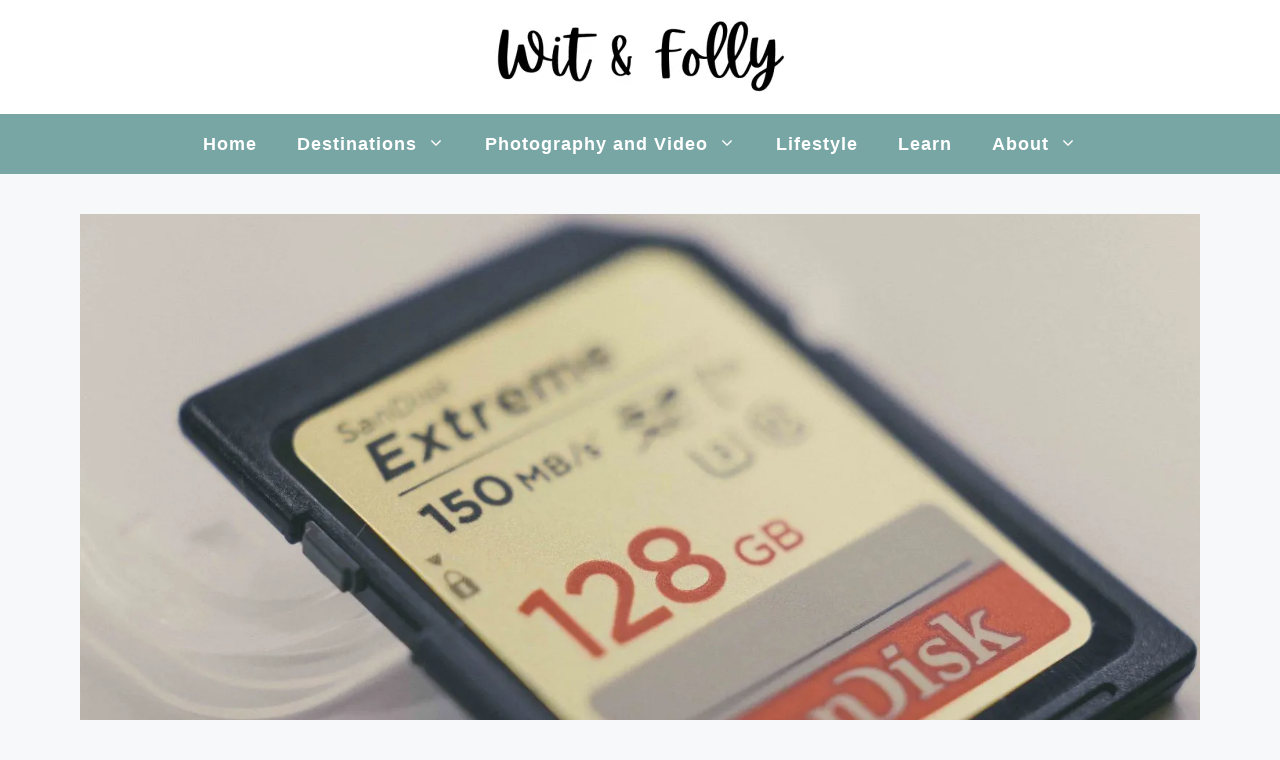

--- FILE ---
content_type: text/html; charset=UTF-8
request_url: https://witandfolly.co/sandisk-ultra-vs-extreme/
body_size: 37766
content:
<!DOCTYPE html> <html lang="en-US" prefix="og: https://ogp.me/ns#"> <head><script>if(navigator.userAgent.match(/MSIE|Internet Explorer/i)||navigator.userAgent.match(/Trident\/7\..*?rv:11/i)){let e=document.location.href;if(!e.match(/[?&]nonitro/)){if(e.indexOf("?")==-1){if(e.indexOf("#")==-1){document.location.href=e+"?nonitro=1"}else{document.location.href=e.replace("#","?nonitro=1#")}}else{if(e.indexOf("#")==-1){document.location.href=e+"&nonitro=1"}else{document.location.href=e.replace("#","&nonitro=1#")}}}}</script><link rel="preconnect" href="https://www.googletagmanager.com" /><link rel="preconnect" href="https://cdn-abcon.nitrocdn.com" /><meta charset="UTF-8" /><meta name="viewport" content="width=device-width, initial-scale=1" /><title>SanDisk Ultra vs Extreme: Everything You Need to Know -</title><meta name="description" content="Here is everything you need to know between the SanDisk Ultra vs SanDisk Extreme SD cards!" /><meta name="robots" content="follow, index, max-snippet:-1, max-video-preview:-1, max-image-preview:large" /><meta property="og:locale" content="en_US" /><meta property="og:type" content="article" /><meta property="og:title" content="SanDisk Ultra vs Extreme: Everything You Need to Know -" /><meta property="og:description" content="Here is everything you need to know between the SanDisk Ultra vs SanDisk Extreme SD cards!" /><meta property="og:url" content="https://witandfolly.co/sandisk-ultra-vs-extreme/" /><meta property="og:site_name" content="Wit and Folly" /><meta property="article:publisher" content="https://www.facebook.com/witandfollytravels/" /><meta property="article:section" content="Photography" /><meta property="og:updated_time" content="2021-08-30T17:12:50-07:00" /><meta property="og:image" content="https://witandfolly.co/wp-content/uploads/2020/03/sandisk-extreme-vs-extreme-pro-22-1024x683.jpg" /><meta property="og:image:secure_url" content="https://witandfolly.co/wp-content/uploads/2020/03/sandisk-extreme-vs-extreme-pro-22-1024x683.jpg" /><meta property="og:image:width" content="1024" /><meta property="og:image:height" content="683" /><meta property="og:image:alt" content="image of a gold sd card up close" /><meta property="og:image:type" content="image/jpeg" /><meta property="article:published_time" content="2021-08-30T17:08:58-07:00" /><meta property="article:modified_time" content="2021-08-30T17:12:50-07:00" /><meta name="twitter:card" content="summary_large_image" /><meta name="twitter:title" content="SanDisk Ultra vs Extreme: Everything You Need to Know -" /><meta name="twitter:description" content="Here is everything you need to know between the SanDisk Ultra vs SanDisk Extreme SD cards!" /><meta name="twitter:image" content="https://witandfolly.co/wp-content/uploads/2020/03/sandisk-extreme-vs-extreme-pro-22-1024x683.jpg" /><meta name="twitter:label1" content="Written by" /><meta name="twitter:data1" content="Tom Shu" /><meta name="twitter:label2" content="Time to read" /><meta name="twitter:data2" content="11 minutes" /><meta name="generator" content="WordPress 6.4.3" /><meta name="msapplication-TileColor" content="#da532c" /><meta name="msapplication-config" content="/wp-content/uploads/fbrfg/browserconfig.xml" /><meta name="theme-color" content="#ffffff" /><meta name="generator" content="Elementor 3.20.1; features: e_optimized_assets_loading, additional_custom_breakpoints, block_editor_assets_optimize, e_image_loading_optimization; settings: css_print_method-external, google_font-enabled, font_display-auto" /><meta name="msapplication-TileImage" content="https://witandfolly.co/wp-content/uploads/2020/09/cropped-wit-and-folly-favicon-3-4-270x270.png" /><meta name="generator" content="NitroPack" /><script>var NPSH,NitroScrollHelper;NPSH=NitroScrollHelper=function(){let e=null;const o=window.sessionStorage.getItem("nitroScrollPos");function t(){let e=JSON.parse(window.sessionStorage.getItem("nitroScrollPos"))||{};if(typeof e!=="object"){e={}}e[document.URL]=window.scrollY;window.sessionStorage.setItem("nitroScrollPos",JSON.stringify(e))}window.addEventListener("scroll",function(){if(e!==null){clearTimeout(e)}e=setTimeout(t,200)},{passive:true});let r={};r.getScrollPos=()=>{if(!o){return 0}const e=JSON.parse(o);return e[document.URL]||0};r.isScrolled=()=>{return r.getScrollPos()>document.documentElement.clientHeight*.5};return r}();</script><script>(function(){var a=false;var e=document.documentElement.classList;var i=navigator.userAgent.toLowerCase();var n=["android","iphone","ipad"];var r=n.length;var o;var d=null;for(var t=0;t<r;t++){o=n[t];if(i.indexOf(o)>-1)d=o;if(e.contains(o)){a=true;e.remove(o)}}if(a&&d){e.add(d);if(d=="iphone"||d=="ipad"){e.add("ios")}}})();</script><script type="text/worker" id="nitro-web-worker">var preloadRequests=0;var remainingCount={};var baseURI="";self.onmessage=function(e){switch(e.data.cmd){case"RESOURCE_PRELOAD":var o=e.data.requestId;remainingCount[o]=0;e.data.resources.forEach(function(e){preload(e,function(o){return function(){console.log(o+" DONE: "+e);if(--remainingCount[o]==0){self.postMessage({cmd:"RESOURCE_PRELOAD",requestId:o})}}}(o));remainingCount[o]++});break;case"SET_BASEURI":baseURI=e.data.uri;break}};async function preload(e,o){if(typeof URL!=="undefined"&&baseURI){try{var a=new URL(e,baseURI);e=a.href}catch(e){console.log("Worker error: "+e.message)}}console.log("Preloading "+e);try{var n=new Request(e,{mode:"no-cors",redirect:"follow"});await fetch(n);o()}catch(a){console.log(a);var r=new XMLHttpRequest;r.responseType="blob";r.onload=o;r.onerror=o;r.open("GET",e,true);r.send()}}</script><script>window.addEventListener('load', function() {
                let div = document.createElement('div');
                div.innerHTML = document.querySelector('#nitro-fonts-wrapper').textContent;
                document.body.appendChild(div);
            })</script><script id="nprl">(()=>{if(window.NPRL!=undefined)return;(function(e){var t=e.prototype;t.after||(t.after=function(){var e,t=arguments,n=t.length,r=0,i=this,o=i.parentNode,a=Node,c=String,u=document;if(o!==null){while(r<n){(e=t[r])instanceof a?(i=i.nextSibling)!==null?o.insertBefore(e,i):o.appendChild(e):o.appendChild(u.createTextNode(c(e)));++r}}})})(Element);var e,t;e=t=function(){var t=false;var r=window.URL||window.webkitURL;var i=true;var o=true;var a=2;var c=null;var u=null;var d=true;var s=window.nitroGtmExcludes!=undefined;var l=s?JSON.parse(atob(window.nitroGtmExcludes)).map(e=>new RegExp(e)):[];var f;var m;var v=null;var p=null;var g=null;var h={touch:["touchmove","touchend"],default:["mousemove","click","keydown","wheel"]};var E=true;var y=[];var w=false;var b=[];var S=0;var N=0;var L=false;var T=0;var R=null;var O=false;var A=false;var C=false;var P=[];var I=[];var M=[];var k=[];var x=false;var _={};var j=new Map;var B="noModule"in HTMLScriptElement.prototype;var q=requestAnimationFrame||mozRequestAnimationFrame||webkitRequestAnimationFrame||msRequestAnimationFrame;const D="gtm.js?id=";function H(e,t){if(!_[e]){_[e]=[]}_[e].push(t)}function U(e,t){if(_[e]){var n=0,r=_[e];for(var n=0;n<r.length;n++){r[n].call(this,t)}}}function Y(){(function(e,t){var r=null;var i=function(e){r(e)};var o=null;var a={};var c=null;var u=null;var d=0;e.addEventListener(t,function(r){if(["load","DOMContentLoaded"].indexOf(t)!=-1){if(u){Q(function(){e.triggerNitroEvent(t)})}c=true}else if(t=="readystatechange"){d++;n.ogReadyState=d==1?"interactive":"complete";if(u&&u>=d){n.documentReadyState=n.ogReadyState;Q(function(){e.triggerNitroEvent(t)})}}});e.addEventListener(t+"Nitro",function(e){if(["load","DOMContentLoaded"].indexOf(t)!=-1){if(!c){e.preventDefault();e.stopImmediatePropagation()}else{}u=true}else if(t=="readystatechange"){u=n.documentReadyState=="interactive"?1:2;if(d<u){e.preventDefault();e.stopImmediatePropagation()}}});switch(t){case"load":o="onload";break;case"readystatechange":o="onreadystatechange";break;case"pageshow":o="onpageshow";break;default:o=null;break}if(o){Object.defineProperty(e,o,{get:function(){return r},set:function(n){if(typeof n!=="function"){r=null;e.removeEventListener(t+"Nitro",i)}else{if(!r){e.addEventListener(t+"Nitro",i)}r=n}}})}Object.defineProperty(e,"addEventListener"+t,{value:function(r){if(r!=t||!n.startedScriptLoading||document.currentScript&&document.currentScript.hasAttribute("nitro-exclude")){}else{arguments[0]+="Nitro"}e.ogAddEventListener.apply(e,arguments);a[arguments[1]]=arguments[0]}});Object.defineProperty(e,"removeEventListener"+t,{value:function(t){var n=a[arguments[1]];arguments[0]=n;e.ogRemoveEventListener.apply(e,arguments)}});Object.defineProperty(e,"triggerNitroEvent"+t,{value:function(t,n){n=n||e;var r=new Event(t+"Nitro",{bubbles:true});r.isNitroPack=true;Object.defineProperty(r,"type",{get:function(){return t},set:function(){}});Object.defineProperty(r,"target",{get:function(){return n},set:function(){}});e.dispatchEvent(r)}});if(typeof e.triggerNitroEvent==="undefined"){(function(){var t=e.addEventListener;var n=e.removeEventListener;Object.defineProperty(e,"ogAddEventListener",{value:t});Object.defineProperty(e,"ogRemoveEventListener",{value:n});Object.defineProperty(e,"addEventListener",{value:function(n){var r="addEventListener"+n;if(typeof e[r]!=="undefined"){e[r].apply(e,arguments)}else{t.apply(e,arguments)}},writable:true});Object.defineProperty(e,"removeEventListener",{value:function(t){var r="removeEventListener"+t;if(typeof e[r]!=="undefined"){e[r].apply(e,arguments)}else{n.apply(e,arguments)}}});Object.defineProperty(e,"triggerNitroEvent",{value:function(t,n){var r="triggerNitroEvent"+t;if(typeof e[r]!=="undefined"){e[r].apply(e,arguments)}}})})()}}).apply(null,arguments)}Y(window,"load");Y(window,"pageshow");Y(window,"DOMContentLoaded");Y(document,"DOMContentLoaded");Y(document,"readystatechange");try{var F=new Worker(r.createObjectURL(new Blob([document.getElementById("nitro-web-worker").textContent],{type:"text/javascript"})))}catch(e){var F=new Worker("data:text/javascript;base64,"+btoa(document.getElementById("nitro-web-worker").textContent))}F.onmessage=function(e){if(e.data.cmd=="RESOURCE_PRELOAD"){U(e.data.requestId,e)}};if(typeof document.baseURI!=="undefined"){F.postMessage({cmd:"SET_BASEURI",uri:document.baseURI})}var G=function(e){if(--S==0){Q(K)}};var W=function(e){e.target.removeEventListener("load",W);e.target.removeEventListener("error",W);e.target.removeEventListener("nitroTimeout",W);if(e.type!="nitroTimeout"){clearTimeout(e.target.nitroTimeout)}if(--N==0&&S==0){Q(J)}};var X=function(e){var t=e.textContent;try{var n=r.createObjectURL(new Blob([t.replace(/^(?:<!--)?(.*?)(?:-->)?$/gm,"$1")],{type:"text/javascript"}))}catch(e){var n="data:text/javascript;base64,"+btoa(t.replace(/^(?:<!--)?(.*?)(?:-->)?$/gm,"$1"))}return n};var K=function(){n.documentReadyState="interactive";document.triggerNitroEvent("readystatechange");document.triggerNitroEvent("DOMContentLoaded");if(window.pageYOffset||window.pageXOffset){window.dispatchEvent(new Event("scroll"))}A=true;Q(function(){if(N==0){Q(J)}Q($)})};var J=function(){if(!A||O)return;O=true;R.disconnect();en();n.documentReadyState="complete";document.triggerNitroEvent("readystatechange");window.triggerNitroEvent("load",document);window.triggerNitroEvent("pageshow",document);if(window.pageYOffset||window.pageXOffset||location.hash){let e=typeof history.scrollRestoration!=="undefined"&&history.scrollRestoration=="auto";if(e&&typeof NPSH!=="undefined"&&NPSH.getScrollPos()>0&&window.pageYOffset>document.documentElement.clientHeight*.5){window.scrollTo(0,NPSH.getScrollPos())}else if(location.hash){try{let e=document.querySelector(location.hash);if(e){e.scrollIntoView()}}catch(e){}}}var e=null;if(a==1){e=eo}else{e=eu}Q(e)};var Q=function(e){setTimeout(e,0)};var V=function(e){if(e.type=="touchend"||e.type=="click"){g=e}};var $=function(){if(d&&g){setTimeout(function(e){return function(){var t=function(e,t,n){var r=new Event(e,{bubbles:true,cancelable:true});if(e=="click"){r.clientX=t;r.clientY=n}else{r.touches=[{clientX:t,clientY:n}]}return r};var n;if(e.type=="touchend"){var r=e.changedTouches[0];n=document.elementFromPoint(r.clientX,r.clientY);n.dispatchEvent(t("touchstart"),r.clientX,r.clientY);n.dispatchEvent(t("touchend"),r.clientX,r.clientY);n.dispatchEvent(t("click"),r.clientX,r.clientY)}else if(e.type=="click"){n=document.elementFromPoint(e.clientX,e.clientY);n.dispatchEvent(t("click"),e.clientX,e.clientY)}}}(g),150);g=null}};var z=function(e){if(e.tagName=="SCRIPT"&&!e.hasAttribute("data-nitro-for-id")&&!e.hasAttribute("nitro-document-write")||e.tagName=="IMG"&&(e.hasAttribute("src")||e.hasAttribute("srcset"))||e.tagName=="IFRAME"&&e.hasAttribute("src")||e.tagName=="LINK"&&e.hasAttribute("href")&&e.hasAttribute("rel")&&e.getAttribute("rel")=="stylesheet"){if(e.tagName==="IFRAME"&&e.src.indexOf("about:blank")>-1){return}var t="";switch(e.tagName){case"LINK":t=e.href;break;case"IMG":if(k.indexOf(e)>-1)return;t=e.srcset||e.src;break;default:t=e.src;break}var n=e.getAttribute("type");if(!t&&e.tagName!=="SCRIPT")return;if((e.tagName=="IMG"||e.tagName=="LINK")&&(t.indexOf("data:")===0||t.indexOf("blob:")===0))return;if(e.tagName=="SCRIPT"&&n&&n!=="text/javascript"&&n!=="application/javascript"){if(n!=="module"||!B)return}if(e.tagName==="SCRIPT"){if(k.indexOf(e)>-1)return;if(e.noModule&&B){return}let t=null;if(document.currentScript){if(document.currentScript.src&&document.currentScript.src.indexOf(D)>-1){t=document.currentScript}if(document.currentScript.hasAttribute("data-nitro-gtm-id")){e.setAttribute("data-nitro-gtm-id",document.currentScript.getAttribute("data-nitro-gtm-id"))}}else if(window.nitroCurrentScript){if(window.nitroCurrentScript.src&&window.nitroCurrentScript.src.indexOf(D)>-1){t=window.nitroCurrentScript}}if(t&&s){let n=false;for(const t of l){n=e.src?t.test(e.src):t.test(e.textContent);if(n){break}}if(!n){e.type="text/googletagmanagerscript";let n=t.hasAttribute("data-nitro-gtm-id")?t.getAttribute("data-nitro-gtm-id"):t.id;if(!j.has(n)){j.set(n,[])}let r=j.get(n);r.push(e);return}}if(!e.src){if(e.textContent.length>0){e.textContent+="\n;if(document.currentScript.nitroTimeout) {clearTimeout(document.currentScript.nitroTimeout);}; setTimeout(function() { this.dispatchEvent(new Event('load')); }.bind(document.currentScript), 0);"}else{return}}else{}k.push(e)}if(!e.hasOwnProperty("nitroTimeout")){N++;e.addEventListener("load",W,true);e.addEventListener("error",W,true);e.addEventListener("nitroTimeout",W,true);e.nitroTimeout=setTimeout(function(){console.log("Resource timed out",e);e.dispatchEvent(new Event("nitroTimeout"))},5e3)}}};var Z=function(e){if(e.hasOwnProperty("nitroTimeout")&&e.nitroTimeout){clearTimeout(e.nitroTimeout);e.nitroTimeout=null;e.dispatchEvent(new Event("nitroTimeout"))}};document.documentElement.addEventListener("load",function(e){if(e.target.tagName=="SCRIPT"||e.target.tagName=="IMG"){k.push(e.target)}},true);document.documentElement.addEventListener("error",function(e){if(e.target.tagName=="SCRIPT"||e.target.tagName=="IMG"){k.push(e.target)}},true);var ee=["appendChild","replaceChild","insertBefore","prepend","append","before","after","replaceWith","insertAdjacentElement"];var et=function(){if(s){window._nitro_setTimeout=window.setTimeout;window.setTimeout=function(e,t,...n){let r=document.currentScript||window.nitroCurrentScript;if(!r||r.src&&r.src.indexOf(D)==-1){return window._nitro_setTimeout.call(window,e,t,...n)}return window._nitro_setTimeout.call(window,function(e,t){return function(...n){window.nitroCurrentScript=e;t(...n)}}(r,e),t,...n)}}ee.forEach(function(e){HTMLElement.prototype["og"+e]=HTMLElement.prototype[e];HTMLElement.prototype[e]=function(...t){if(this.parentNode||this===document.documentElement){switch(e){case"replaceChild":case"insertBefore":t.pop();break;case"insertAdjacentElement":t.shift();break}t.forEach(function(e){if(!e)return;if(e.tagName=="SCRIPT"){z(e)}else{if(e.children&&e.children.length>0){e.querySelectorAll("script").forEach(z)}}})}return this["og"+e].apply(this,arguments)}})};var en=function(){if(s&&typeof window._nitro_setTimeout==="function"){window.setTimeout=window._nitro_setTimeout}ee.forEach(function(e){HTMLElement.prototype[e]=HTMLElement.prototype["og"+e]})};var er=async function(){if(o){ef(f);ef(V);if(v){clearTimeout(v);v=null}}if(T===1){L=true;return}else if(T===0){T=-1}n.startedScriptLoading=true;Object.defineProperty(document,"readyState",{get:function(){return n.documentReadyState},set:function(){}});var e=document.documentElement;var t={attributes:true,attributeFilter:["src"],childList:true,subtree:true};R=new MutationObserver(function(e,t){e.forEach(function(e){if(e.type=="childList"&&e.addedNodes.length>0){e.addedNodes.forEach(function(e){if(!document.documentElement.contains(e)){return}if(e.tagName=="IMG"||e.tagName=="IFRAME"||e.tagName=="LINK"){z(e)}})}if(e.type=="childList"&&e.removedNodes.length>0){e.removedNodes.forEach(function(e){if(e.tagName=="IFRAME"||e.tagName=="LINK"){Z(e)}})}if(e.type=="attributes"){var t=e.target;if(!document.documentElement.contains(t)){return}if(t.tagName=="IFRAME"||t.tagName=="LINK"||t.tagName=="IMG"||t.tagName=="SCRIPT"){z(t)}}})});R.observe(e,t);if(!s){et()}await Promise.all(P);var r=b.shift();var i=null;var a=false;while(r){var c;var u=JSON.parse(atob(r.meta));var d=u.delay;if(r.type=="inline"){var l=document.getElementById(r.id);if(l){l.remove()}else{r=b.shift();continue}c=X(l);if(c===false){r=b.shift();continue}}else{c=r.src}if(!a&&r.type!="inline"&&(typeof u.attributes.async!="undefined"||typeof u.attributes.defer!="undefined")){if(i===null){i=r}else if(i===r){a=true}if(!a){b.push(r);r=b.shift();continue}}var m=document.createElement("script");m.src=c;m.setAttribute("data-nitro-for-id",r.id);for(var p in u.attributes){try{if(u.attributes[p]===false){m.setAttribute(p,"")}else{m.setAttribute(p,u.attributes[p])}}catch(e){console.log("Error while setting script attribute",m,e)}}m.async=false;if(u.canonicalLink!=""&&Object.getOwnPropertyDescriptor(m,"src")?.configurable!==false){(e=>{Object.defineProperty(m,"src",{get:function(){return e.canonicalLink},set:function(){}})})(u)}if(d){setTimeout((function(e,t){var n=document.querySelector("[data-nitro-marker-id='"+t+"']");if(n){n.after(e)}else{document.head.appendChild(e)}}).bind(null,m,r.id),d)}else{m.addEventListener("load",G);m.addEventListener("error",G);if(!m.noModule||!B){S++}var g=document.querySelector("[data-nitro-marker-id='"+r.id+"']");if(g){Q(function(e,t){return function(){e.after(t)}}(g,m))}else{Q(function(e){return function(){document.head.appendChild(e)}}(m))}}r=b.shift()}};var ei=function(){var e=document.getElementById("nitro-deferred-styles");var t=document.createElement("div");t.innerHTML=e.textContent;return t};var eo=async function(e){isPreload=e&&e.type=="NitroPreload";if(!isPreload){T=-1;E=false;if(o){ef(f);ef(V);if(v){clearTimeout(v);v=null}}}if(w===false){var t=ei();let e=t.querySelectorAll('style,link[rel="stylesheet"]');w=e.length;if(w){let e=document.getElementById("nitro-deferred-styles-marker");e.replaceWith.apply(e,t.childNodes)}else if(isPreload){Q(ed)}else{es()}}else if(w===0&&!isPreload){es()}};var ea=function(){var e=ei();var t=e.childNodes;var n;var r=[];for(var i=0;i<t.length;i++){n=t[i];if(n.href){r.push(n.href)}}var o="css-preload";H(o,function(e){eo(new Event("NitroPreload"))});if(r.length){F.postMessage({cmd:"RESOURCE_PRELOAD",resources:r,requestId:o})}else{Q(function(){U(o)})}};var ec=function(){if(T===-1)return;T=1;var e=[];var t,n;for(var r=0;r<b.length;r++){t=b[r];if(t.type!="inline"){if(t.src){n=JSON.parse(atob(t.meta));if(n.delay)continue;if(n.attributes.type&&n.attributes.type=="module"&&!B)continue;e.push(t.src)}}}if(e.length){var i="js-preload";H(i,function(e){T=2;if(L){Q(er)}});F.postMessage({cmd:"RESOURCE_PRELOAD",resources:e,requestId:i})}};var eu=function(){while(I.length){style=I.shift();if(style.hasAttribute("nitropack-onload")){style.setAttribute("onload",style.getAttribute("nitropack-onload"));Q(function(e){return function(){e.dispatchEvent(new Event("load"))}}(style))}}while(M.length){style=M.shift();if(style.hasAttribute("nitropack-onerror")){style.setAttribute("onerror",style.getAttribute("nitropack-onerror"));Q(function(e){return function(){e.dispatchEvent(new Event("error"))}}(style))}}};var ed=function(){if(!x){if(i){Q(function(){var e=document.getElementById("nitro-critical-css");if(e){e.remove()}})}x=true;onStylesLoadEvent=new Event("NitroStylesLoaded");onStylesLoadEvent.isNitroPack=true;window.dispatchEvent(onStylesLoadEvent)}};var es=function(){if(a==2){Q(er)}else{eu()}};var el=function(e){m.forEach(function(t){document.addEventListener(t,e,true)})};var ef=function(e){m.forEach(function(t){document.removeEventListener(t,e,true)})};if(s){et()}return{setAutoRemoveCriticalCss:function(e){i=e},registerScript:function(e,t,n){b.push({type:"remote",src:e,id:t,meta:n})},registerInlineScript:function(e,t){b.push({type:"inline",id:e,meta:t})},registerStyle:function(e,t,n){y.push({href:e,rel:t,media:n})},onLoadStyle:function(e){I.push(e);if(w!==false&&--w==0){Q(ed);if(E){E=false}else{es()}}},onErrorStyle:function(e){M.push(e);if(w!==false&&--w==0){Q(ed);if(E){E=false}else{es()}}},loadJs:function(e,t){if(!e.src){var n=X(e);if(n!==false){e.src=n;e.textContent=""}}if(t){Q(function(e,t){return function(){e.after(t)}}(t,e))}else{Q(function(e){return function(){document.head.appendChild(e)}}(e))}},loadQueuedResources:async function(){window.dispatchEvent(new Event("NitroBootStart"));if(p){clearTimeout(p);p=null}window.removeEventListener("load",e.loadQueuedResources);f=a==1?er:eo;if(!o||g){Q(f)}else{if(navigator.userAgent.indexOf(" Edge/")==-1){ea();H("css-preload",ec)}el(f);if(u){if(c){v=setTimeout(f,c)}}else{}}},fontPreload:function(e){var t="critical-fonts";H(t,function(e){document.getElementById("nitro-critical-fonts").type="text/css"});F.postMessage({cmd:"RESOURCE_PRELOAD",resources:e,requestId:t})},boot:function(){if(t)return;t=true;C=typeof NPSH!=="undefined"&&NPSH.isScrolled();let n=document.prerendering;if(location.hash||C||n){o=false}m=h.default.concat(h.touch);p=setTimeout(e.loadQueuedResources,1500);el(V);if(C){e.loadQueuedResources()}else{window.addEventListener("load",e.loadQueuedResources)}},addPrerequisite:function(e){P.push(e)},getTagManagerNodes:function(e){if(!e)return j;return j.get(e)??[]}}}();var n,r;n=r=function(){var t=document.write;return{documentWrite:function(n,r){if(n&&n.hasAttribute("nitro-exclude")){return t.call(document,r)}var i=null;if(n.documentWriteContainer){i=n.documentWriteContainer}else{i=document.createElement("span");n.documentWriteContainer=i}var o=null;if(n){if(n.hasAttribute("data-nitro-for-id")){o=document.querySelector('template[data-nitro-marker-id="'+n.getAttribute("data-nitro-for-id")+'"]')}else{o=n}}i.innerHTML+=r;i.querySelectorAll("script").forEach(function(e){e.setAttribute("nitro-document-write","")});if(!i.parentNode){if(o){o.parentNode.insertBefore(i,o)}else{document.body.appendChild(i)}}var a=document.createElement("span");a.innerHTML=r;var c=a.querySelectorAll("script");if(c.length){c.forEach(function(t){var n=t.getAttributeNames();var r=document.createElement("script");n.forEach(function(e){r.setAttribute(e,t.getAttribute(e))});r.async=false;if(!t.src&&t.textContent){r.textContent=t.textContent}e.loadJs(r,o)})}},TrustLogo:function(e,t){var n=document.getElementById(e);var r=document.createElement("img");r.src=t;n.parentNode.insertBefore(r,n)},documentReadyState:"loading",ogReadyState:document.readyState,startedScriptLoading:false,loadScriptDelayed:function(e,t){setTimeout(function(){var t=document.createElement("script");t.src=e;document.head.appendChild(t)},t)}}}();document.write=function(e){n.documentWrite(document.currentScript,e)};document.writeln=function(e){n.documentWrite(document.currentScript,e+"\n")};window.NPRL=e;window.NitroResourceLoader=t;window.NPh=n;window.NitroPackHelper=r})();</script><base href="https://witandfolly.co/sandisk-ultra-vs-extreme/" /><template id="nitro-deferred-styles-marker"></template><style type="text/css" id="nitro-critical-css">@charset "UTF-8";ul{box-sizing:border-box}.entry-content{counter-reset:footnotes}:root{--wp--preset--font-size--normal:16px;--wp--preset--font-size--huge:42px}.screen-reader-text{clip:rect(1px,1px,1px,1px);word-wrap:normal !important;border:0;-webkit-clip-path:inset(50%);clip-path:inset(50%);height:1px;margin:-1px;overflow:hidden;padding:0;position:absolute;width:1px}body{--wp--preset--color--black:#000;--wp--preset--color--cyan-bluish-gray:#abb8c3;--wp--preset--color--white:#fff;--wp--preset--color--pale-pink:#f78da7;--wp--preset--color--vivid-red:#cf2e2e;--wp--preset--color--luminous-vivid-orange:#ff6900;--wp--preset--color--luminous-vivid-amber:#fcb900;--wp--preset--color--light-green-cyan:#7bdcb5;--wp--preset--color--vivid-green-cyan:#00d084;--wp--preset--color--pale-cyan-blue:#8ed1fc;--wp--preset--color--vivid-cyan-blue:#0693e3;--wp--preset--color--vivid-purple:#9b51e0;--wp--preset--color--contrast:var(--contrast);--wp--preset--color--contrast-2:var(--contrast-2);--wp--preset--color--contrast-3:var(--contrast-3);--wp--preset--color--base:var(--base);--wp--preset--color--base-2:var(--base-2);--wp--preset--color--base-3:var(--base-3);--wp--preset--color--accent:var(--accent);--wp--preset--gradient--vivid-cyan-blue-to-vivid-purple:linear-gradient(135deg,rgba(6,147,227,1) 0%,#9b51e0 100%);--wp--preset--gradient--light-green-cyan-to-vivid-green-cyan:linear-gradient(135deg,#7adcb4 0%,#00d082 100%);--wp--preset--gradient--luminous-vivid-amber-to-luminous-vivid-orange:linear-gradient(135deg,rgba(252,185,0,1) 0%,rgba(255,105,0,1) 100%);--wp--preset--gradient--luminous-vivid-orange-to-vivid-red:linear-gradient(135deg,rgba(255,105,0,1) 0%,#cf2e2e 100%);--wp--preset--gradient--very-light-gray-to-cyan-bluish-gray:linear-gradient(135deg,#eee 0%,#a9b8c3 100%);--wp--preset--gradient--cool-to-warm-spectrum:linear-gradient(135deg,#4aeadc 0%,#9778d1 20%,#cf2aba 40%,#ee2c82 60%,#fb6962 80%,#fef84c 100%);--wp--preset--gradient--blush-light-purple:linear-gradient(135deg,#ffceec 0%,#9896f0 100%);--wp--preset--gradient--blush-bordeaux:linear-gradient(135deg,#fecda5 0%,#fe2d2d 50%,#6b003e 100%);--wp--preset--gradient--luminous-dusk:linear-gradient(135deg,#ffcb70 0%,#c751c0 50%,#4158d0 100%);--wp--preset--gradient--pale-ocean:linear-gradient(135deg,#fff5cb 0%,#b6e3d4 50%,#33a7b5 100%);--wp--preset--gradient--electric-grass:linear-gradient(135deg,#caf880 0%,#71ce7e 100%);--wp--preset--gradient--midnight:linear-gradient(135deg,#020381 0%,#2874fc 100%);--wp--preset--font-size--small:13px;--wp--preset--font-size--medium:20px;--wp--preset--font-size--large:36px;--wp--preset--font-size--x-large:42px;--wp--preset--spacing--20:.44rem;--wp--preset--spacing--30:.67rem;--wp--preset--spacing--40:1rem;--wp--preset--spacing--50:1.5rem;--wp--preset--spacing--60:2.25rem;--wp--preset--spacing--70:3.38rem;--wp--preset--spacing--80:5.06rem;--wp--preset--shadow--natural:6px 6px 9px rgba(0,0,0,.2);--wp--preset--shadow--deep:12px 12px 50px rgba(0,0,0,.4);--wp--preset--shadow--sharp:6px 6px 0px rgba(0,0,0,.2);--wp--preset--shadow--outlined:6px 6px 0px -3px rgba(255,255,255,1),6px 6px rgba(0,0,0,1);--wp--preset--shadow--crisp:6px 6px 0px rgba(0,0,0,1)}.comment-form input{margin-bottom:10px}#cancel-comment-reply-link{padding-left:10px}body,h1,html,li,p,textarea,ul{margin:0;padding:0;border:0}html{font-family:sans-serif;-webkit-text-size-adjust:100%;-ms-text-size-adjust:100%;-webkit-font-smoothing:antialiased;-moz-osx-font-smoothing:grayscale}main{display:block}html{box-sizing:border-box}*,::after,::before{box-sizing:inherit}button,input,textarea{font-family:inherit;font-size:100%;margin:0}::-moz-focus-inner{border-style:none;padding:0}:-moz-focusring{outline:1px dotted ButtonText}body,button,input,textarea{font-family:-apple-system,system-ui,BlinkMacSystemFont,"Segoe UI",Helvetica,Arial,sans-serif,"Apple Color Emoji","Segoe UI Emoji","Segoe UI Symbol";font-weight:400;text-transform:none;font-size:17px;line-height:1.5}p{margin-bottom:1.5em}h1{font-family:inherit;font-size:100%;font-style:inherit;font-weight:inherit}h1{font-size:42px;margin-bottom:20px;line-height:1.2em;font-weight:400;text-transform:none}ul{margin:0 0 1.5em 3em}ul{list-style:disc}li>ul{margin-bottom:0;margin-left:1.5em}strong{font-weight:700}img{height:auto;max-width:100%}button{background:#55555e;color:#fff;border:1px solid transparent;-webkit-appearance:button;padding:10px 20px}textarea{border:1px solid;border-radius:0;padding:10px 15px;max-width:100%}textarea{width:100%}a{text-decoration:none}.size-full{max-width:100%;height:auto}.screen-reader-text{border:0;clip:rect(1px,1px,1px,1px);-webkit-clip-path:inset(50%);clip-path:inset(50%);height:1px;margin:-1px;overflow:hidden;padding:0;position:absolute !important;width:1px;word-wrap:normal !important}.main-navigation{z-index:100;padding:0;clear:both;display:block}.main-navigation a{display:block;text-decoration:none;font-weight:400;text-transform:none;font-size:15px}.main-navigation ul{list-style:none;margin:0;padding-left:0}.main-navigation .main-nav ul li a{padding-left:20px;padding-right:20px;line-height:60px}.inside-navigation{position:relative}.main-navigation .inside-navigation{display:flex;align-items:center;flex-wrap:wrap;justify-content:space-between}.main-navigation .main-nav>ul{display:flex;flex-wrap:wrap;align-items:center}.main-navigation li{position:relative}.nav-align-center .inside-navigation{justify-content:center}.nav-align-center .main-nav>ul{justify-content:center}.main-navigation ul ul{display:block;box-shadow:1px 1px 0 rgba(0,0,0,.1);float:left;position:absolute;left:-99999px;opacity:0;z-index:99999;width:200px;text-align:left;top:auto;height:0;overflow:hidden}.main-navigation ul ul a{display:block}.main-navigation ul ul li{width:100%}.main-navigation .main-nav ul ul li a{line-height:normal;padding:10px 20px;font-size:14px}.main-navigation .main-nav ul li.menu-item-has-children>a{padding-right:0;position:relative}.menu-item-has-children .dropdown-menu-toggle{display:inline-block;height:100%;clear:both;padding-right:20px;padding-left:10px}.menu-item-has-children ul .dropdown-menu-toggle{padding-top:10px;padding-bottom:10px;margin-top:-10px}nav ul ul .menu-item-has-children .dropdown-menu-toggle{float:right}.site-header{position:relative}.inside-header{padding:20px 40px}.site-logo{display:inline-block;max-width:100%}.site-header .header-image{vertical-align:middle}.inside-header{display:flex;align-items:center}.header-aligned-center:not([class*=nav-float-]) .inside-header{justify-content:center;flex-direction:column;text-align:center}.byline,.single .byline{display:inline}.entry-content:not(:first-child){margin-top:2em}.entry-header,.site-content{word-wrap:break-word}.entry-title{margin-bottom:0}.entry-meta{font-size:85%;margin-top:.5em;line-height:1.5}.site-content{display:flex}.grid-container{margin-left:auto;margin-right:auto;max-width:1200px}.site-main>*{margin-bottom:20px}.one-container .site-content{padding:40px}.featured-image{line-height:0}.one-container .inside-article>.featured-image{margin-top:0;margin-bottom:2em}.gp-icon{display:inline-flex;align-self:center}.gp-icon svg{height:1em;width:1em;top:.125em;position:relative;fill:currentColor}.icon-menu-bars svg:nth-child(2){display:none}.container.grid-container{width:auto}.menu-toggle{display:none}.menu-toggle{padding:0 20px;line-height:60px;margin:0;font-weight:400;text-transform:none;font-size:15px}.menu-toggle .mobile-menu{padding-left:3px}.menu-toggle .gp-icon+.mobile-menu{padding-left:9px}button.menu-toggle{background-color:transparent;flex-grow:1;border:0;text-align:center}@media (max-width:768px){.inside-header{flex-direction:column;text-align:center}.site-content{flex-direction:column}.container .site-content .content-area{width:auto}#main{margin-left:0;margin-right:0}.entry-meta{font-size:inherit}.entry-meta a{line-height:1.8em}}body{background-color:var(--base-2);color:var(--contrast)}a{color:var(--accent)}a{text-decoration:underline}.main-navigation a{text-decoration:none}.site-header .header-image{width:290px}:root{--contrast:#222;--contrast-2:#575760;--contrast-3:#b2b2be;--base:#f0f0f0;--base-2:#f7f8f9;--base-3:#fff;--accent:#78a6a4}.main-navigation a,.main-navigation .menu-toggle{font-family:Arial;font-weight:bold;font-size:18px;letter-spacing:1px}h1{font-family:Arial}.site-header{background-color:var(--base-3)}.main-navigation,.main-navigation ul ul{background-color:#78a6a4}.main-navigation .main-nav ul li a,.main-navigation .menu-toggle{color:var(--base-3)}.main-navigation .main-nav ul li[class*="current-menu-"]>a{color:#fcd3d3}.main-navigation ul ul{background-color:#78a6a4}.one-container .container{background-color:#f7f8f9}.entry-meta{color:var(--contrast-2)}textarea{color:var(--contrast);background-color:var(--base-2);border-color:var(--base)}button{color:#fff;background-color:#55555e}:root{--gp-search-modal-bg-color:var(--base-3);--gp-search-modal-text-color:var(--contrast);--gp-search-modal-overlay-bg-color:rgba(0,0,0,.2)}.inside-header.grid-container{max-width:1280px}@media (max-width:768px){.one-container .site-content{padding:30px}.inside-header{padding-right:30px;padding-left:30px}}.site-content .content-area{width:100%}@media (max-width:768px){.main-navigation .menu-toggle{display:block}.main-navigation ul,.main-navigation:not(.slideout-navigation):not(.toggled) .main-nav>ul{display:none}.nav-align-center .inside-navigation{justify-content:space-between}}.post-image-above-header .inside-article .featured-image{margin-top:0;margin-bottom:2em}.post-image-aligned-center .featured-image{text-align:center}.navigation-branding{display:flex;align-items:center;order:0;margin-right:10px}.navigation-branding img{position:relative;padding:10px 0;display:block}.main-navigation .menu-toggle{flex-grow:1;width:auto}.main-navigation.has-sticky-branding:not(.has-branding):not(.navigation-stick) .navigation-branding{display:none}.main-navigation .sticky-navigation-logo{display:none}.navigation-branding img{height:60px;width:auto}@media (max-width:1210px){#site-navigation .navigation-branding{margin-left:10px}}@media (max-width:768px){.navigation-branding{margin-right:auto;margin-left:10px}}:where(section h1),:where(article h1),:where(nav h1),:where(aside h1){font-size:2em}</style>       <link rel="canonical" href="https://witandfolly.co/sandisk-ultra-vs-extreme/" />                          <script type="application/ld+json" class="rank-math-schema-pro">{"@context":"https://schema.org","@graph":[{"@type":["Person","Organization"],"@id":"https://witandfolly.co/#person","name":"Wit and Folly","sameAs":["https://www.facebook.com/witandfollytravels/","https://www.instagram.com/witandfolly/"],"logo":{"@type":"ImageObject","@id":"https://witandfolly.co/#logo","url":"https://witandfolly.co/wp-content/uploads/2020/05/favicon-resized-1.jpg","contentUrl":"https://witandfolly.co/wp-content/uploads/2020/05/favicon-resized-1.jpg","caption":"Wit and Folly","inLanguage":"en-US","width":"450","height":"512"},"image":{"@type":"ImageObject","@id":"https://witandfolly.co/#logo","url":"https://witandfolly.co/wp-content/uploads/2020/05/favicon-resized-1.jpg","contentUrl":"https://witandfolly.co/wp-content/uploads/2020/05/favicon-resized-1.jpg","caption":"Wit and Folly","inLanguage":"en-US","width":"450","height":"512"}},{"@type":"WebSite","@id":"https://witandfolly.co/#website","url":"https://witandfolly.co","name":"Wit and Folly","alternateName":"W&amp;F","publisher":{"@id":"https://witandfolly.co/#person"},"inLanguage":"en-US"},{"@type":"ImageObject","@id":"https://witandfolly.co/wp-content/uploads/2020/03/sandisk-extreme-vs-extreme-pro-22-scaled.jpg","url":"https://witandfolly.co/wp-content/uploads/2020/03/sandisk-extreme-vs-extreme-pro-22-scaled.jpg","width":"2248","height":"1500","caption":"image of a gold sd card up close","inLanguage":"en-US"},{"@type":"BreadcrumbList","@id":"https://witandfolly.co/sandisk-ultra-vs-extreme/#breadcrumb","itemListElement":[{"@type":"ListItem","position":"1","item":{"@id":"https://witandfolly.co","name":"Home"}},{"@type":"ListItem","position":"2","item":{"@id":"https://witandfolly.co/sandisk-ultra-vs-extreme/","name":"SanDisk Ultra vs Extreme: Everything You Need to Know"}}]},{"@type":"WebPage","@id":"https://witandfolly.co/sandisk-ultra-vs-extreme/#webpage","url":"https://witandfolly.co/sandisk-ultra-vs-extreme/","name":"SanDisk Ultra vs Extreme: Everything You Need to Know -","datePublished":"2021-08-30T17:08:58-07:00","dateModified":"2021-08-30T17:12:50-07:00","isPartOf":{"@id":"https://witandfolly.co/#website"},"primaryImageOfPage":{"@id":"https://witandfolly.co/wp-content/uploads/2020/03/sandisk-extreme-vs-extreme-pro-22-scaled.jpg"},"inLanguage":"en-US","breadcrumb":{"@id":"https://witandfolly.co/sandisk-ultra-vs-extreme/#breadcrumb"}},{"@type":"Person","@id":"https://witandfolly.co/author/witandfolly/","name":"Tom Shu","url":"https://witandfolly.co/author/witandfolly/","image":{"@type":"ImageObject","@id":"https://secure.gravatar.com/avatar/0b7b16bf24231ded04e6f26c32a258aa?s=96&amp;d=mm&amp;r=g","url":"https://secure.gravatar.com/avatar/0b7b16bf24231ded04e6f26c32a258aa?s=96&amp;d=mm&amp;r=g","caption":"Tom Shu","inLanguage":"en-US"},"sameAs":["https://www.buymeacoffee.com/tomshu","tom.shu","https://www.youtube.com/c/TomShu13/"]},{"@type":"BlogPosting","headline":"SanDisk Ultra vs Extreme: Everything You Need to Know -","datePublished":"2021-08-30T17:08:58-07:00","dateModified":"2021-08-30T17:12:50-07:00","author":{"@id":"https://witandfolly.co/author/witandfolly/","name":"Tom Shu"},"publisher":{"@id":"https://witandfolly.co/#person"},"description":"Here is everything you need to know between the SanDisk Ultra vs SanDisk Extreme SD cards!","name":"SanDisk Ultra vs Extreme: Everything You Need to Know -","@id":"https://witandfolly.co/sandisk-ultra-vs-extreme/#richSnippet","isPartOf":{"@id":"https://witandfolly.co/sandisk-ultra-vs-extreme/#webpage"},"image":{"@id":"https://witandfolly.co/wp-content/uploads/2020/03/sandisk-extreme-vs-extreme-pro-22-scaled.jpg"},"inLanguage":"en-US","mainEntityOfPage":{"@id":"https://witandfolly.co/sandisk-ultra-vs-extreme/#webpage"}}]}</script>  <link rel='dns-prefetch' href='//scripts.mediavine.com' /> <link rel='dns-prefetch' href='//stats.wp.com' /> <link rel="alternate" type="application/rss+xml" title=" &raquo; Feed" href="https://witandfolly.co/feed/" /> <link rel="alternate" type="application/rss+xml" title=" &raquo; Comments Feed" href="https://witandfolly.co/comments/feed/" /> <link rel="alternate" type="application/rss+xml" title=" &raquo; SanDisk Ultra vs Extreme: Everything You Need to Know Comments Feed" href="https://witandfolly.co/sandisk-ultra-vs-extreme/feed/" /> <template data-nitro-marker-id="601ca45ca467fe6eab2f3c9a560ff63a-1"></template>                 <template data-nitro-marker-id="jquery-core-js"></template> <script async="async" data-noptimize="1" data-cfasync="false" src="https://scripts.mediavine.com/tags/wit-and-folly.js?ver=6.4.3" id="mv-script-wrapper-js" nitro-exclude></script> <template data-nitro-marker-id="jquery-migrate-js"></template> <template data-nitro-marker-id="atkp-scripts-js"></template> <template data-nitro-marker-id="atkp-custom-scripts-js"></template> <link rel="https://api.w.org/" href="https://witandfolly.co/wp-json/" /><link rel="alternate" type="application/json" href="https://witandfolly.co/wp-json/wp/v2/posts/13094" /><link rel="EditURI" type="application/rsd+xml" title="RSD" href="https://witandfolly.co/xmlrpc.php?rsd" />  <link rel='shortlink' href='https://witandfolly.co/?p=13094' /> <link rel="alternate" type="application/json+oembed" href="https://witandfolly.co/wp-json/oembed/1.0/embed?url=https%3A%2F%2Fwitandfolly.co%2Fsandisk-ultra-vs-extreme%2F" /> <link rel="alternate" type="text/xml+oembed" href="https://witandfolly.co/wp-json/oembed/1.0/embed?url=https%3A%2F%2Fwitandfolly.co%2Fsandisk-ultra-vs-extreme%2F&#038;format=xml" />   <link rel="apple-touch-icon" sizes="180x180" href="https://cdn-abcon.nitrocdn.com/NotcSiHouoRECGGoJSlbKsfWwvevNdsg/assets/images/optimized/rev-f6298c6/witandfolly.co/wp-content/uploads/fbrfg/apple-touch-icon.png" /> <link rel="icon" type="image/png" sizes="32x32" href="https://cdn-abcon.nitrocdn.com/NotcSiHouoRECGGoJSlbKsfWwvevNdsg/assets/images/optimized/rev-f6298c6/witandfolly.co/wp-content/uploads/fbrfg/favicon-32x32.png" /> <link rel="icon" type="image/png" sizes="16x16" href="https://cdn-abcon.nitrocdn.com/NotcSiHouoRECGGoJSlbKsfWwvevNdsg/assets/images/optimized/rev-f6298c6/witandfolly.co/wp-content/uploads/fbrfg/favicon-16x16.png" /> <link rel="manifest" href="/wp-content/uploads/fbrfg/site.webmanifest" /> <link rel="shortcut icon" href="https://cdn-abcon.nitrocdn.com/NotcSiHouoRECGGoJSlbKsfWwvevNdsg/assets/images/optimized/rev-f6298c6/witandfolly.co/wp-content/uploads/fbrfg/favicon.ico" />   <link rel="pingback" href="https://witandfolly.co/xmlrpc.php" />  <template data-nitro-marker-id="google_gtagjs"></template> <template data-nitro-marker-id="google_gtagjs-inline"></template> <link rel="icon" sizes="32x32" href="https://cdn-abcon.nitrocdn.com/NotcSiHouoRECGGoJSlbKsfWwvevNdsg/assets/images/optimized/rev-f6298c6/witandfolly.co/wp-content/uploads/2020/09/cropped-wit-and-folly-favicon-3-4-32x32.png" /> <link rel="icon" sizes="192x192" href="https://cdn-abcon.nitrocdn.com/NotcSiHouoRECGGoJSlbKsfWwvevNdsg/assets/images/optimized/rev-f6298c6/witandfolly.co/wp-content/uploads/2020/09/cropped-wit-and-folly-favicon-3-4-192x192.png" /> <link rel="apple-touch-icon" href="https://cdn-abcon.nitrocdn.com/NotcSiHouoRECGGoJSlbKsfWwvevNdsg/assets/images/optimized/rev-f6298c6/witandfolly.co/wp-content/uploads/2020/09/cropped-wit-and-folly-favicon-3-4-180x180.png" />  <script nitro-exclude>window.IS_NITROPACK=!0;window.NITROPACK_STATE='FRESH';</script><style>.nitro-cover{visibility:hidden!important;}</style><script nitro-exclude>window.nitro_lazySizesConfig=window.nitro_lazySizesConfig||{};window.nitro_lazySizesConfig.lazyClass="nitro-lazy";nitro_lazySizesConfig.srcAttr="nitro-lazy-src";nitro_lazySizesConfig.srcsetAttr="nitro-lazy-srcset";nitro_lazySizesConfig.expand=10;nitro_lazySizesConfig.expFactor=1;nitro_lazySizesConfig.hFac=1;nitro_lazySizesConfig.loadMode=1;nitro_lazySizesConfig.ricTimeout=50;nitro_lazySizesConfig.loadHidden=false;(function(){let t=null;let e=false;let a=false;let i=window.scrollY;let r=Date.now();function n(){window.removeEventListener("scroll",n);window.nitro_lazySizesConfig.expand=300}function o(t){let e=t.timeStamp-r;let a=Math.abs(i-window.scrollY)/e;let n=Math.max(a*200,300);r=t.timeStamp;i=window.scrollY;window.nitro_lazySizesConfig.expand=n}window.addEventListener("scroll",o,{passive:true});window.addEventListener("NitroStylesLoaded",function(){e=true});window.addEventListener("load",function(){a=true});document.addEventListener("lazybeforeunveil",function(t){let e=false;let a=t.target.getAttribute("nitro-lazy-mask");if(a){let i="url("+a+")";t.target.style.maskImage=i;t.target.style.webkitMaskImage=i;e=true}let i=t.target.getAttribute("nitro-lazy-bg");if(i){let a=t.target.style.backgroundImage.replace("[data-uri]",i.replace(/\(/g,"%28").replace(/\)/g,"%29"));if(a===t.target.style.backgroundImage){a="url("+i.replace(/\(/g,"%28").replace(/\)/g,"%29")+")"}t.target.style.backgroundImage=a;e=true}if(t.target.tagName=="VIDEO"){if(t.target.hasAttribute("nitro-lazy-poster")){t.target.setAttribute("poster",t.target.getAttribute("nitro-lazy-poster"))}else if(!t.target.hasAttribute("poster")){t.target.setAttribute("preload","metadata")}e=true}let r=t.target.getAttribute("data-nitro-fragment-id");if(r){if(!window.loadNitroFragment(r,"lazy")){t.preventDefault();return false}}if(t.target.classList.contains("av-animated-generic")){t.target.classList.add("avia_start_animation","avia_start_delayed_animation");e=true}if(!e){let e=t.target.tagName.toLowerCase();if(e!=="img"&&e!=="iframe"){t.target.querySelectorAll("img[nitro-lazy-src],img[nitro-lazy-srcset]").forEach(function(t){t.classList.add("nitro-lazy")})}}})})();</script><script id="nitro-lazyloader">(function(e,t){if(typeof module=="object"&&module.exports){module.exports=lazySizes}else{e.lazySizes=t(e,e.document,Date)}})(window,function e(e,t,r){"use strict";if(!e.IntersectionObserver||!t.getElementsByClassName||!e.MutationObserver){return}var i,n;var a=t.documentElement;var s=e.HTMLPictureElement;var o="addEventListener";var l="getAttribute";var c=e[o].bind(e);var u=e.setTimeout;var f=e.requestAnimationFrame||u;var d=e.requestIdleCallback||u;var v=/^picture$/i;var m=["load","error","lazyincluded","_lazyloaded"];var g=Array.prototype.forEach;var p=function(e,t){return e.classList.contains(t)};var z=function(e,t){e.classList.add(t)};var h=function(e,t){e.classList.remove(t)};var y=function(e,t,r){var i=r?o:"removeEventListener";if(r){y(e,t)}m.forEach(function(r){e[i](r,t)})};var b=function(e,r,n,a,s){var o=t.createEvent("CustomEvent");if(!n){n={}}n.instance=i;o.initCustomEvent(r,!a,!s,n);e.dispatchEvent(o);return o};var C=function(t,r){var i;if(!s&&(i=e.picturefill||n.pf)){i({reevaluate:true,elements:[t]})}else if(r&&r.src){t.src=r.src}};var w=function(e,t){return(getComputedStyle(e,null)||{})[t]};var E=function(e,t,r){r=r||e.offsetWidth;while(r<n.minSize&&t&&!e._lazysizesWidth){r=t.offsetWidth;t=t.parentNode}return r};var A=function(){var e,r;var i=[];var n=function(){var t;e=true;r=false;while(i.length){t=i.shift();t[0].apply(t[1],t[2])}e=false};return function(a){if(e){a.apply(this,arguments)}else{i.push([a,this,arguments]);if(!r){r=true;(t.hidden?u:f)(n)}}}}();var x=function(e,t){return t?function(){A(e)}:function(){var t=this;var r=arguments;A(function(){e.apply(t,r)})}};var L=function(e){var t;var i=0;var a=n.throttleDelay;var s=n.ricTimeout;var o=function(){t=false;i=r.now();e()};var l=d&&s>49?function(){d(o,{timeout:s});if(s!==n.ricTimeout){s=n.ricTimeout}}:x(function(){u(o)},true);return function(e){var n;if(e=e===true){s=33}if(t){return}t=true;n=a-(r.now()-i);if(n<0){n=0}if(e||n<9){l()}else{u(l,n)}}};var T=function(e){var t,i;var n=99;var a=function(){t=null;e()};var s=function(){var e=r.now()-i;if(e<n){u(s,n-e)}else{(d||a)(a)}};return function(){i=r.now();if(!t){t=u(s,n)}}};var _=function(){var i,s;var o,f,d,m;var E;var T=new Set;var _=new Map;var M=/^img$/i;var R=/^iframe$/i;var W="onscroll"in e&&!/glebot/.test(navigator.userAgent);var O=0;var S=0;var F=function(e){O--;if(S){S--}if(e&&e.target){y(e.target,F)}if(!e||O<0||!e.target){O=0;S=0}if(G.length&&O-S<1&&O<3){u(function(){while(G.length&&O-S<1&&O<4){J({target:G.shift()})}})}};var I=function(e){if(E==null){E=w(t.body,"visibility")=="hidden"}return E||!(w(e.parentNode,"visibility")=="hidden"&&w(e,"visibility")=="hidden")};var P=function(e){z(e.target,n.loadedClass);h(e.target,n.loadingClass);h(e.target,n.lazyClass);y(e.target,D)};var B=x(P);var D=function(e){B({target:e.target})};var $=function(e,t){try{e.contentWindow.location.replace(t)}catch(r){e.src=t}};var k=function(e){var t;var r=e[l](n.srcsetAttr);if(t=n.customMedia[e[l]("data-media")||e[l]("media")]){e.setAttribute("media",t)}if(r){e.setAttribute("srcset",r)}};var q=x(function(e,t,r,i,a){var s,o,c,f,m,p;if(!(m=b(e,"lazybeforeunveil",t)).defaultPrevented){if(i){if(r){z(e,n.autosizesClass)}else{e.setAttribute("sizes",i)}}o=e[l](n.srcsetAttr);s=e[l](n.srcAttr);if(a){c=e.parentNode;f=c&&v.test(c.nodeName||"")}p=t.firesLoad||"src"in e&&(o||s||f);m={target:e};if(p){y(e,F,true);clearTimeout(d);d=u(F,2500);z(e,n.loadingClass);y(e,D,true)}if(f){g.call(c.getElementsByTagName("source"),k)}if(o){e.setAttribute("srcset",o)}else if(s&&!f){if(R.test(e.nodeName)){$(e,s)}else{e.src=s}}if(o||f){C(e,{src:s})}}A(function(){if(e._lazyRace){delete e._lazyRace}if(!p||e.complete){if(p){F(m)}else{O--}P(m)}})});var H=function(e){if(n.isPaused)return;var t,r;var a=M.test(e.nodeName);var o=a&&(e[l](n.sizesAttr)||e[l]("sizes"));var c=o=="auto";if(c&&a&&(e.src||e.srcset)&&!e.complete&&!p(e,n.errorClass)){return}t=b(e,"lazyunveilread").detail;if(c){N.updateElem(e,true,e.offsetWidth)}O++;if((r=G.indexOf(e))!=-1){G.splice(r,1)}_.delete(e);T.delete(e);i.unobserve(e);s.unobserve(e);q(e,t,c,o,a)};var j=function(e){var t,r;for(t=0,r=e.length;t<r;t++){if(e[t].isIntersecting===false){continue}H(e[t].target)}};var G=[];var J=function(e,r){var i,n,a,s;for(n=0,a=e.length;n<a;n++){if(r&&e[n].boundingClientRect.width>0&&e[n].boundingClientRect.height>0){_.set(e[n].target,{rect:e[n].boundingClientRect,scrollTop:t.documentElement.scrollTop,scrollLeft:t.documentElement.scrollLeft})}if(e[n].boundingClientRect.bottom<=0&&e[n].boundingClientRect.right<=0&&e[n].boundingClientRect.left<=0&&e[n].boundingClientRect.top<=0){continue}if(!e[n].isIntersecting){continue}s=e[n].target;if(O-S<1&&O<4){S++;H(s)}else if((i=G.indexOf(s))==-1){G.push(s)}else{G.splice(i,1)}}};var K=function(){var e,t;for(e=0,t=o.length;e<t;e++){if(!o[e]._lazyAdd&&!o[e].classList.contains(n.loadedClass)){o[e]._lazyAdd=true;i.observe(o[e]);s.observe(o[e]);T.add(o[e]);if(!W){H(o[e])}}}};var Q=function(){if(n.isPaused)return;if(_.size===0)return;const r=t.documentElement.scrollTop;const i=t.documentElement.scrollLeft;E=null;const a=r+e.innerHeight+n.expand;const s=i+e.innerWidth+n.expand*n.hFac;const o=r-n.expand;const l=(i-n.expand)*n.hFac;for(let e of _){const[t,r]=e;const i=r.rect.top+r.scrollTop;const n=r.rect.bottom+r.scrollTop;const c=r.rect.left+r.scrollLeft;const u=r.rect.right+r.scrollLeft;if(n>=o&&i<=a&&u>=l&&c<=s&&I(t)){H(t)}}};return{_:function(){m=r.now();o=t.getElementsByClassName(n.lazyClass);i=new IntersectionObserver(j);s=new IntersectionObserver(J,{rootMargin:n.expand+"px "+n.expand*n.hFac+"px"});const e=new ResizeObserver(e=>{if(T.size===0)return;s.disconnect();s=new IntersectionObserver(J,{rootMargin:n.expand+"px "+n.expand*n.hFac+"px"});_=new Map;for(let e of T){s.observe(e)}});e.observe(t.documentElement);c("scroll",L(Q),true);new MutationObserver(K).observe(a,{childList:true,subtree:true,attributes:true});K()},unveil:H}}();var N=function(){var e;var r=x(function(e,t,r,i){var n,a,s;e._lazysizesWidth=i;i+="px";e.setAttribute("sizes",i);if(v.test(t.nodeName||"")){n=t.getElementsByTagName("source");for(a=0,s=n.length;a<s;a++){n[a].setAttribute("sizes",i)}}if(!r.detail.dataAttr){C(e,r.detail)}});var i=function(e,t,i){var n;var a=e.parentNode;if(a){i=E(e,a,i);n=b(e,"lazybeforesizes",{width:i,dataAttr:!!t});if(!n.defaultPrevented){i=n.detail.width;if(i&&i!==e._lazysizesWidth){r(e,a,n,i)}}}};var a=function(){var t;var r=e.length;if(r){t=0;for(;t<r;t++){i(e[t])}}};var s=T(a);return{_:function(){e=t.getElementsByClassName(n.autosizesClass);c("resize",s)},checkElems:s,updateElem:i}}();var M=function(){if(!M.i){M.i=true;N._();_._()}};(function(){var t;var r={lazyClass:"lazyload",lazyWaitClass:"lazyloadwait",loadedClass:"lazyloaded",loadingClass:"lazyloading",preloadClass:"lazypreload",errorClass:"lazyerror",autosizesClass:"lazyautosizes",srcAttr:"data-src",srcsetAttr:"data-srcset",sizesAttr:"data-sizes",minSize:40,customMedia:{},init:true,hFac:.8,loadMode:2,expand:400,ricTimeout:0,throttleDelay:125,isPaused:false};n=e.nitro_lazySizesConfig||e.nitro_lazysizesConfig||{};for(t in r){if(!(t in n)){n[t]=r[t]}}u(function(){if(n.init){M()}})})();i={cfg:n,autoSizer:N,loader:_,init:M,uP:C,aC:z,rC:h,hC:p,fire:b,gW:E,rAF:A};return i});</script><script nitro-exclude>(function(){var t={childList:false,attributes:true,subtree:false,attributeFilter:["src"],attributeOldValue:true};var e=null;var r=[];function n(t){let n=r.indexOf(t);if(n>-1){r.splice(n,1);e.disconnect();a()}t.src=t.getAttribute("nitro-og-src");t.parentNode.querySelector(".nitro-removable-overlay")?.remove()}function i(){if(!e){e=new MutationObserver(function(t,e){t.forEach(t=>{if(t.type=="attributes"&&t.attributeName=="src"){let r=t.target;let n=r.getAttribute("nitro-og-src");let i=r.src;if(i!=n&&t.oldValue!==null){e.disconnect();let o=i.replace(t.oldValue,"");if(i.indexOf("data:")===0&&["?","&"].indexOf(o.substr(0,1))>-1){if(n.indexOf("?")>-1){r.setAttribute("nitro-og-src",n+"&"+o.substr(1))}else{r.setAttribute("nitro-og-src",n+"?"+o.substr(1))}}r.src=t.oldValue;a()}}})})}return e}function o(e){i().observe(e,t)}function a(){r.forEach(o)}window.addEventListener("message",function(t){if(t.data.action&&t.data.action==="playBtnClicked"){var e=document.getElementsByTagName("iframe");for(var r=0;r<e.length;r++){if(t.source===e[r].contentWindow){n(e[r])}}}});document.addEventListener("DOMContentLoaded",function(){document.querySelectorAll("iframe[nitro-og-src]").forEach(t=>{r.push(t)});a()})})();</script><script id="601ca45ca467fe6eab2f3c9a560ff63a-1" type="nitropack/inlinescript" class="nitropack-inline-script">
window._wpemojiSettings = {"baseUrl":"https:\/\/s.w.org\/images\/core\/emoji\/14.0.0\/72x72\/","ext":".png","svgUrl":"https:\/\/s.w.org\/images\/core\/emoji\/14.0.0\/svg\/","svgExt":".svg","source":{"concatemoji":"https:\/\/witandfolly.co\/wp-includes\/js\/wp-emoji-release.min.js?ver=6.4.3"}};
/*! This file is auto-generated */
!function(i,n){var o,s,e;function c(e){try{var t={supportTests:e,timestamp:(new Date).valueOf()};sessionStorage.setItem(o,JSON.stringify(t))}catch(e){}}function p(e,t,n){e.clearRect(0,0,e.canvas.width,e.canvas.height),e.fillText(t,0,0);var t=new Uint32Array(e.getImageData(0,0,e.canvas.width,e.canvas.height).data),r=(e.clearRect(0,0,e.canvas.width,e.canvas.height),e.fillText(n,0,0),new Uint32Array(e.getImageData(0,0,e.canvas.width,e.canvas.height).data));return t.every(function(e,t){return e===r[t]})}function u(e,t,n){switch(t){case"flag":return n(e,"\ud83c\udff3\ufe0f\u200d\u26a7\ufe0f","\ud83c\udff3\ufe0f\u200b\u26a7\ufe0f")?!1:!n(e,"\ud83c\uddfa\ud83c\uddf3","\ud83c\uddfa\u200b\ud83c\uddf3")&&!n(e,"\ud83c\udff4\udb40\udc67\udb40\udc62\udb40\udc65\udb40\udc6e\udb40\udc67\udb40\udc7f","\ud83c\udff4\u200b\udb40\udc67\u200b\udb40\udc62\u200b\udb40\udc65\u200b\udb40\udc6e\u200b\udb40\udc67\u200b\udb40\udc7f");case"emoji":return!n(e,"\ud83e\udef1\ud83c\udffb\u200d\ud83e\udef2\ud83c\udfff","\ud83e\udef1\ud83c\udffb\u200b\ud83e\udef2\ud83c\udfff")}return!1}function f(e,t,n){var r="undefined"!=typeof WorkerGlobalScope&&self instanceof WorkerGlobalScope?new OffscreenCanvas(300,150):i.createElement("canvas"),a=r.getContext("2d",{willReadFrequently:!0}),o=(a.textBaseline="top",a.font="600 32px Arial",{});return e.forEach(function(e){o[e]=t(a,e,n)}),o}function t(e){var t=i.createElement("script");t.src=e,t.defer=!0,i.head.appendChild(t)}"undefined"!=typeof Promise&&(o="wpEmojiSettingsSupports",s=["flag","emoji"],n.supports={everything:!0,everythingExceptFlag:!0},e=new Promise(function(e){i.addEventListener("DOMContentLoaded",e,{once:!0})}),new Promise(function(t){var n=function(){try{var e=JSON.parse(sessionStorage.getItem(o));if("object"==typeof e&&"number"==typeof e.timestamp&&(new Date).valueOf()<e.timestamp+604800&&"object"==typeof e.supportTests)return e.supportTests}catch(e){}return null}();if(!n){if("undefined"!=typeof Worker&&"undefined"!=typeof OffscreenCanvas&&"undefined"!=typeof URL&&URL.createObjectURL&&"undefined"!=typeof Blob)try{var e="postMessage("+f.toString()+"("+[JSON.stringify(s),u.toString(),p.toString()].join(",")+"));",r=new Blob([e],{type:"text/javascript"}),a=new Worker(URL.createObjectURL(r),{name:"wpTestEmojiSupports"});return void(a.onmessage=function(e){c(n=e.data),a.terminate(),t(n)})}catch(e){}c(n=f(s,u,p))}t(n)}).then(function(e){for(var t in e)n.supports[t]=e[t],n.supports.everything=n.supports.everything&&n.supports[t],"flag"!==t&&(n.supports.everythingExceptFlag=n.supports.everythingExceptFlag&&n.supports[t]);n.supports.everythingExceptFlag=n.supports.everythingExceptFlag&&!n.supports.flag,n.DOMReady=!1,n.readyCallback=function(){n.DOMReady=!0}}).then(function(){return e}).then(function(){var e;n.supports.everything||(n.readyCallback(),(e=n.source||{}).concatemoji?t(e.concatemoji):e.wpemoji&&e.twemoji&&(t(e.twemoji),t(e.wpemoji)))}))}((window,document),window._wpemojiSettings);
</script><script id="google_gtagjs-inline" type="nitropack/inlinescript" class="nitropack-inline-script">
window.dataLayer = window.dataLayer || [];function gtag(){dataLayer.push(arguments);}gtag('js', new Date());gtag('config', 'G-ER3N2PH8T3', {} );
</script><script id="f7c77ab2022772e17edd517dfab38298-1" type="nitropack/inlinescript" class="nitropack-inline-script">document.getElementById( "ak_js_1" ).setAttribute( "value", ( new Date() ).getTime() );</script><script id="generate-a11y" type="nitropack/inlinescript" class="nitropack-inline-script">!function(){"use strict";if("querySelector"in document&&"addEventListener"in window){var e=document.body;e.addEventListener("mousedown",function(){e.classList.add("using-mouse")}),e.addEventListener("keydown",function(){e.classList.remove("using-mouse")})}}();</script><script id="generate-menu-js-extra" type="nitropack/inlinescript" class="nitropack-inline-script">
var generatepressMenu = {"toggleOpenedSubMenus":"1","openSubMenuLabel":"Open Sub-Menu","closeSubMenuLabel":"Close Sub-Menu"};
</script><script id="jetpack-stats-js-after" type="nitropack/inlinescript" class="nitropack-inline-script">
_stq = window._stq || [];
_stq.push([ "view", JSON.parse("{\"v\":\"ext\",\"blog\":\"154611946\",\"post\":\"13094\",\"tz\":\"-8\",\"srv\":\"witandfolly.co\",\"j\":\"1:13.6.1\"}") ]);
_stq.push([ "clickTrackerInit", "154611946", "13094" ]);
</script><script>(function(e){"use strict";if(!e.loadCSS){e.loadCSS=function(){}}var t=loadCSS.relpreload={};t.support=function(){var t;try{t=e.document.createElement("link").relList.supports("preload")}catch(e){t=false}return function(){return t}}();t.bindMediaToggle=function(e){var t=e.media||"all";function a(){e.media=t}if(e.addEventListener){e.addEventListener("load",a)}else if(e.attachEvent){e.attachEvent("onload",a)}setTimeout(function(){e.rel="stylesheet";e.media="only x"});setTimeout(a,3e3)};t.poly=function(){if(t.support()){return}var a=e.document.getElementsByTagName("link");for(var n=0;n<a.length;n++){var o=a[n];if(o.rel==="preload"&&o.getAttribute("as")==="style"&&!o.getAttribute("data-loadcss")){o.setAttribute("data-loadcss",true);t.bindMediaToggle(o)}}};if(!t.support()){t.poly();var a=e.setInterval(t.poly,500);if(e.addEventListener){e.addEventListener("load",function(){t.poly();e.clearInterval(a)})}else if(e.attachEvent){e.attachEvent("onload",function(){t.poly();e.clearInterval(a)})}}if(typeof exports!=="undefined"){exports.loadCSS=loadCSS}else{e.loadCSS=loadCSS}})(typeof global!=="undefined"?global:this);</script><script nitro-exclude>(function(){const e=document.createElement("link");if(!(e.relList&&e.relList.supports&&e.relList.supports("prefetch"))){return}let t=document.cookie.includes("9d63262f59cd9b3378f01392c");let n={initNP_PPL:function(){if(window.NP_PPL!==undefined)return;window.NP_PPL={prefetches:[],lcpEvents:[],other:[]}},logPrefetch:function(e,n,r){let o=JSON.parse(window.sessionStorage.getItem("nitro_prefetched_urls"));if(o===null)o={};if(o[e]===undefined){o[e]={type:n,initiator:r};window.sessionStorage.setItem("nitro_prefetched_urls",JSON.stringify(o))}if(!t)return;window.NP_PPL.prefetches.push({url:e,type:n,initiator:r,timestamp:performance.now()})},logLcpEvent:function(e,n=null){if(!t)return;window.NP_PPL.lcpEvents.push({message:e,data:n,timestamp:performance.now()})},logOther:function(e,n=null){if(!t)return;window.NP_PPL.other.push({message:e,data:n,timestamp:performance.now()})}};if(t){n.initNP_PPL()}let r=0;const o=300;let l=".witandfolly.co";let c=new RegExp(l+"$");function a(){return performance.now()-r>o}function u(){let e;let t=performance.now();const r={capture:true,passive:true};document.addEventListener("touchstart",o,r);document.addEventListener("mouseover",l,r);function o(e){t=performance.now();const n=e.target.closest("a");if(!n||!s(n)){return}g(n.href,"TOUCH")}function l(r){n.logOther("mouseoverListener() called",r);if(performance.now()-t<1111){return}const o=r.target.closest("a");if(!o||!s(o)){return}o.addEventListener("mouseout",c,{passive:true});e=setTimeout(function(){n.logOther("mouseoverTimer CALLBACK called",r);g(o.href,"HOVER");e=undefined},85)}function c(t){if(t.relatedTarget&&t.target.closest("a")==t.relatedTarget.closest("a")){return}if(e){clearTimeout(e);e=undefined}}}function f(){if(!PerformanceObserver.supportedEntryTypes.includes("largest-contentful-paint")){n.logLcpEvent("PerformanceObserver does not support LCP events in this browser.");return}let e=new PerformanceObserver(e=>{n.logLcpEvent("LCP_DETECTED",e.getEntries().at(-1).element);C=e.getEntries().at(-1).element});let t=function(e){k=window.requestIdleCallback(O);window.removeEventListener("load",t)};I.forEach(e=>{window.addEventListener(e,P,{once:true})});e.observe({type:"largest-contentful-paint",buffered:true});window.addEventListener("load",t)}function s(e){if(!e){n.logOther("Link Not Prefetchable: empty link element.",e);return false}if(!e.href){n.logOther("Link Not Prefetchable: empty href attribute.",e);return false}let t=e.href;let r=null;try{r=new URL(t)}catch(t){n.logOther("Link Not Prefetchable: "+t,e);return false}let o="."+r.hostname.replace("www.","");if(!["http:","https:"].includes(e.protocol)){n.logOther("Link Not Prefetchable: missing protocol in the URL.",e);return false}if(e.protocol=="http:"&&location.protocol=="https:"){n.logOther("Link Not Prefetchable: URL is HTTP but the current page is HTTPS.",e);return false}if(e.getAttribute("href").charAt(0)=="#"||e.hash&&e.pathname+e.search==location.pathname+location.search){n.logOther("Link Not Prefetchable: URL is the current location but with a hash.",e);return false}if(c.exec(o)===null){n.logOther("Link Not Prefetchable: Different domain.",e);return false}for(i=0;i<x.length;i++){if(t.match(x[i])!==null){n.logOther("Link Not Prefetchable: Excluded URL "+t+".",{link:e,regex:x[i]});return false}}return true}function p(){let e=navigator.connection;if(!e){return false}if(e.saveData){n.logOther("Data Saving Mode detected.");return true}return false}function d(){if(M!==null){return M}M=p();return M}if(!window.requestIdleCallback){window.requestIdleCallback=function(e,t){var t=t||{};var n=1;var r=t.timeout||n;var o=performance.now();return setTimeout(function(){e({get didTimeout(){return t.timeout?false:performance.now()-o-n>r},timeRemaining:function(){return Math.max(0,n+(performance.now()-o))}})},n)}}if(!window.cancelIdleCallback){window.cancelIdleCallback=function(e){clearTimeout(e)}}let h=function(e,t){n.logLcpEvent("MUTATION_DETECTED",e);clearTimeout(R);R=setTimeout(T,500,e)};let m=function(){return window.NavAI!==undefined};let g=function(e,t="",o=false){if(b.indexOf(e)>-1){n.logOther("Prefetch skipped: URL is already prefetched.",e);return}if(b.length>15){n.logOther("Prefetch skipped: Maximum prefetches threshold reached.");return}if(!o&&!a()){n.logOther("Prefetch skipped: on cooldown",e);return}if(d()){n.logOther("Prefetch skipped: limited connection",e);return}if(m()){n.logOther("Prefetch skipped: NavAI is present",e);return}let l="prefetch";if(HTMLScriptElement.supports&&HTMLScriptElement.supports("speculationrules")){l=Math.floor(Math.random()*2)===1?"prefetch":"prerender";if(l==="prefetch"){L(e)}if(l==="prerender"){E(e)}}else{L(e)}b.push(e);r=performance.now();n.logPrefetch(e,l,t);return true};function L(e){const t=document.createElement("link");t.rel="prefetch";t.setAttribute("nitro-exclude",true);t.type="text/html";t.href=e;document.head.appendChild(t)}function E(e){let t={prerender:[{source:"list",urls:[e]}]};let n=document.createElement("script");n.type="speculationrules";n.textContent=JSON.stringify(t);document.body.appendChild(n)}function w(e){let t=document.querySelector("body");while(e!=t){if(v(e)){e=e.parentElement;n.logOther("Skipping LCP container level: Inside a <nav> element.",e);continue}let t=Array.from(e.querySelectorAll("a"));n.logOther("filtering links...",t);t=t.filter(t=>{if(v(t)){n.logOther("Skipping link: Inside a <nav> element.",e);return false}return s(t)});if(t.length>0)return[t,e];e=e.parentElement}return[[],null]}function v(e){return e.closest("nav")!==null||e.nodeName=="NAV"}function P(e){S=true;if(y&&!U){_()}}function O(e){y=true;if(S&&!U){if(_()){window.cancelIdleCallback(k)}else{A++;if(A>2){window.cancelIdleCallback(k);n.logLcpEvent("IDLE_CALLBACK_CANCELLED")};}}}function _(){if(C==null){n.logLcpEvent("doLcpPrefetching_CALLBACK_CALLED_WITHOUT_LCP_ELEMENT");return false}let e=[];[e,N]=w(C);if(e.length==0){n.logLcpEvent("NO_LINKS_FOUND");return false}if(e.length>0){g(e[0].href,"LCP",!U);U=true}D.observe(N,{subtree:true,childList:true,attributes:true});n.logLcpEvent("MUTATION_OBSERVER_REGISTERED");window.cancelIdleCallback(k);n.logLcpEvent("IDLE_CALLBACK_CANCELLED")};function T(e){n.logLcpEvent("MUTATION_RESCAN_TRIGGERED",e);let t=w(N)[0];if(t.length>0){g(t[0].href,"LCP_MUTATION")}}let b=[];let C=null;let N=null;let k=0;let A=0;let I=["mousemove","click","keydown","touchmove","touchstart"];let S=false;let y=false;const D=new MutationObserver(h);let R=0;let U=false;let M=null;let x=JSON.parse(atob("W10="));if(Object.prototype.toString.call(x)==="[object Object]"){n.logOther("EXCLUDES_AS_OBJECT",x);let e=[];for(const t in x){e.push(x[t])}x=e}x=x.map(e=>new RegExp(e));if(navigator.connection){navigator.connection.onchange=function(e,t){M=null;n.logOther("Connection changed",{effectiveType:navigator.connection.effectiveType,rtt:navigator.connection.rtt,downlink:navigator.connection.downlink,saveData:navigator.connection.saveData})}}f();u()})();</script><noscript id="nitro-fonts-wrapper"></noscript><script nitro-exclude>(()=>{window.NitroPack=window.NitroPack||{coreVersion:"dev",isCounted:!1};let e=document.createElement("script");if(e.src="https://nitroscripts.com/NotcSiHouoRECGGoJSlbKsfWwvevNdsg",e.async=!0,e.id="nitro-script",document.head.appendChild(e),!window.NitroPack.isCounted){window.NitroPack.isCounted=!0;let t=()=>{navigator.sendBeacon("https://to.getnitropack.com/p",JSON.stringify({siteId:"NotcSiHouoRECGGoJSlbKsfWwvevNdsg",url:window.location.href,isOptimized:!!window.IS_NITROPACK,coreVersion:"dev",missReason:window.NPTelemetryMetadata?.missReason||"",pageType:window.NPTelemetryMetadata?.pageType||"",isEligibleForOptimization:!!window.NPTelemetryMetadata?.isEligibleForOptimization}))};(()=>{let e=()=>new Promise(e=>{"complete"===document.readyState?e():window.addEventListener("load",e)}),i=()=>new Promise(e=>{document.prerendering?document.addEventListener("prerenderingchange",e,{once:!0}):e()}),a=async()=>{await i(),await e(),t()};a()})(),window.addEventListener("pageshow",e=>{if(e.persisted){let i=document.prerendering||self.performance?.getEntriesByType?.("navigation")[0]?.activationStart>0;"visible"!==document.visibilityState||i||t()}})}})();</script></head> <body class="post-template-default single single-post postid-13094 single-format-standard wp-custom-logo wp-embed-responsive aawp-custom post-image-above-header post-image-aligned-center sticky-menu-fade sticky-enabled mobile-sticky-menu no-sidebar nav-below-header one-container header-aligned-center dropdown-hover featured-image-active elementor-default elementor-kit-7048 elementor-page-9313 elementor-page-9247" itemtype="https://schema.org/Blog" itemscope><script>(function(){if(typeof NPSH!=="undefined"&&NPSH.isScrolled()){setTimeout(()=>{document.body.classList.remove("nitro-cover")},1e3);document.body.classList.add("nitro-cover");window.addEventListener("load",function(){document.body.classList.remove("nitro-cover")})}})();</script> <a class="screen-reader-text skip-link" href="#content" title="Skip to content">Skip to content</a> <header class="site-header" id="masthead" aria-label="Site" itemtype="https://schema.org/WPHeader" itemscope> <div class="inside-header grid-container"> <div class="site-logo nitro-lazy"> <a href="https://witandfolly.co/" rel="home" class="nitro-lazy"> <img fetchpriority="high" alt="" width="500" height="129" nitro-lazy-src="https://cdn-abcon.nitrocdn.com/NotcSiHouoRECGGoJSlbKsfWwvevNdsg/assets/images/optimized/rev-f6298c6/witandfolly.co/wp-content/uploads/2024/02/cropped-cropped-Untitled-design-18-290x.png" class="header-image is-logo-image nitro-lazy" decoding="async" nitro-lazy-empty src="[data-uri]" nitro-lazy-srcset="https://cdn-abcon.nitrocdn.com/NotcSiHouoRECGGoJSlbKsfWwvevNdsg/assets/images/optimized/rev-f6298c6/witandfolly.co/wp-content/uploads/2024/02/cropped-cropped-Untitled-design-18-290x0.png 1x, https://cdn-abcon.nitrocdn.com/NotcSiHouoRECGGoJSlbKsfWwvevNdsg/assets/images/optimized/rev-f6298c6/witandfolly.co/wp-content/uploads/2024/02/cropped-cropped-Untitled-design-18.png 2x" /> </a> </div> </div> </header> <nav class="has-sticky-branding main-navigation nav-align-center sub-menu-right" id="site-navigation" aria-label="Primary" itemtype="https://schema.org/SiteNavigationElement" itemscope> <div class="inside-navigation grid-container"> <div class="navigation-branding"><div class="sticky-navigation-logo"> <a href="https://witandfolly.co/" title="" rel="home"> <img alt="" width="1117" height="1321" nitro-lazy-src="https://cdn-abcon.nitrocdn.com/NotcSiHouoRECGGoJSlbKsfWwvevNdsg/assets/images/optimized/rev-f6298c6/witandfolly.co/wp-content/uploads/2019/12/cropped-cropped-WitandFolly_Hi-Res_Logo-Transparent-2-1-1.png" class="is-logo-image nitro-lazy" decoding="async" nitro-lazy-empty src="[data-uri]" nitro-lazy-srcset="https://cdn-abcon.nitrocdn.com/NotcSiHouoRECGGoJSlbKsfWwvevNdsg/assets/images/optimized/rev-f6298c6/witandfolly.co/wp-content/uploads/2019/12/cropped-cropped-WitandFolly_Hi-Res_Logo-Transparent-2-1-1.png 1x, https://cdn-abcon.nitrocdn.com/NotcSiHouoRECGGoJSlbKsfWwvevNdsg/assets/images/optimized/rev-f6298c6/witandfolly.co/wp-content/uploads/2019/12/cropped-cropped-WitandFolly_Hi-Res_Logo-Transparent-2-1-1.png 2x" /> </a> </div></div> <button class="menu-toggle" aria-controls="primary-menu" aria-expanded="false"> <span class="gp-icon icon-menu-bars"><svg viewbox="0 0 512 512" aria-hidden="true" xmlns="http://www.w3.org/2000/svg" width="1em" height="1em"><path d="M0 96c0-13.255 10.745-24 24-24h464c13.255 0 24 10.745 24 24s-10.745 24-24 24H24c-13.255 0-24-10.745-24-24zm0 160c0-13.255 10.745-24 24-24h464c13.255 0 24 10.745 24 24s-10.745 24-24 24H24c-13.255 0-24-10.745-24-24zm0 160c0-13.255 10.745-24 24-24h464c13.255 0 24 10.745 24 24s-10.745 24-24 24H24c-13.255 0-24-10.745-24-24z"></path></svg><svg viewbox="0 0 512 512" aria-hidden="true" xmlns="http://www.w3.org/2000/svg" width="1em" height="1em"><path d="M71.029 71.029c9.373-9.372 24.569-9.372 33.942 0L256 222.059l151.029-151.03c9.373-9.372 24.569-9.372 33.942 0 9.372 9.373 9.372 24.569 0 33.942L289.941 256l151.03 151.029c9.372 9.373 9.372 24.569 0 33.942-9.373 9.372-24.569 9.372-33.942 0L256 289.941l-151.029 151.03c-9.373 9.372-24.569 9.372-33.942 0-9.372-9.373-9.372-24.569 0-33.942L222.059 256 71.029 104.971c-9.372-9.373-9.372-24.569 0-33.942z"></path></svg></span><span class="mobile-menu">Menu</span> </button> <div id="primary-menu" class="main-nav"><ul id="menu-master-menu" class=" menu sf-menu"><li id="menu-item-11676" class="menu-item menu-item-type-custom menu-item-object-custom menu-item-11676"><a href="https://www.witandfolly.co">Home</a></li> <li id="menu-item-4688" class="menu-item menu-item-type-taxonomy menu-item-object-category menu-item-has-children menu-item-4688 nitro-lazy"><a href="https://witandfolly.co/category/destinations/">Destinations<span role="presentation" class="dropdown-menu-toggle"><span class="gp-icon icon-arrow"><svg viewbox="0 0 330 512" aria-hidden="true" xmlns="http://www.w3.org/2000/svg" width="1em" height="1em"><path d="M305.913 197.085c0 2.266-1.133 4.815-2.833 6.514L171.087 335.593c-1.7 1.7-4.249 2.832-6.515 2.832s-4.815-1.133-6.515-2.832L26.064 203.599c-1.7-1.7-2.832-4.248-2.832-6.514s1.132-4.816 2.832-6.515l14.162-14.163c1.7-1.699 3.966-2.832 6.515-2.832 2.266 0 4.815 1.133 6.515 2.832l111.316 111.317 111.316-111.317c1.7-1.699 4.249-2.832 6.515-2.832s4.815 1.133 6.515 2.832l14.162 14.163c1.7 1.7 2.833 4.249 2.833 6.515z"></path></svg></span></span></a> <ul class="sub-menu"> <li id="menu-item-5661" class="menu-item menu-item-type-taxonomy menu-item-object-category menu-item-has-children menu-item-5661"><a href="https://witandfolly.co/category/destinations/asia/">Asia<span role="presentation" class="dropdown-menu-toggle"><span class="gp-icon icon-arrow-right"><svg viewbox="0 0 192 512" aria-hidden="true" xmlns="http://www.w3.org/2000/svg" width="1em" height="1em" fill-rule="evenodd" clip-rule="evenodd" stroke-linejoin="round" stroke-miterlimit="1.414"><path d="M178.425 256.001c0 2.266-1.133 4.815-2.832 6.515L43.599 394.509c-1.7 1.7-4.248 2.833-6.514 2.833s-4.816-1.133-6.515-2.833l-14.163-14.162c-1.699-1.7-2.832-3.966-2.832-6.515 0-2.266 1.133-4.815 2.832-6.515l111.317-111.316L16.407 144.685c-1.699-1.7-2.832-4.249-2.832-6.515s1.133-4.815 2.832-6.515l14.163-14.162c1.7-1.7 4.249-2.833 6.515-2.833s4.815 1.133 6.514 2.833l131.994 131.993c1.7 1.7 2.832 4.249 2.832 6.515z" fill-rule="nonzero"></path></svg></span></span></a> <ul class="sub-menu"> <li id="menu-item-5662" class="menu-item menu-item-type-taxonomy menu-item-object-category menu-item-5662"><a href="https://witandfolly.co/category/destinations/asia/cambodia/">Cambodia</a></li> <li id="menu-item-5663" class="menu-item menu-item-type-taxonomy menu-item-object-category menu-item-5663"><a href="https://witandfolly.co/category/destinations/asia/japan/">Japan</a></li> <li id="menu-item-5664" class="menu-item menu-item-type-taxonomy menu-item-object-category menu-item-5664"><a href="https://witandfolly.co/category/destinations/asia/taiwan/">Taiwan</a></li> </ul> </li> <li id="menu-item-5665" class="menu-item menu-item-type-taxonomy menu-item-object-category menu-item-has-children menu-item-5665"><a href="https://witandfolly.co/category/destinations/europe/">Europe<span role="presentation" class="dropdown-menu-toggle"><span class="gp-icon icon-arrow-right"><svg viewbox="0 0 192 512" aria-hidden="true" xmlns="http://www.w3.org/2000/svg" width="1em" height="1em" fill-rule="evenodd" clip-rule="evenodd" stroke-linejoin="round" stroke-miterlimit="1.414"><path d="M178.425 256.001c0 2.266-1.133 4.815-2.832 6.515L43.599 394.509c-1.7 1.7-4.248 2.833-6.514 2.833s-4.816-1.133-6.515-2.833l-14.163-14.162c-1.699-1.7-2.832-3.966-2.832-6.515 0-2.266 1.133-4.815 2.832-6.515l111.317-111.316L16.407 144.685c-1.699-1.7-2.832-4.249-2.832-6.515s1.133-4.815 2.832-6.515l14.163-14.162c1.7-1.7 4.249-2.833 6.515-2.833s4.815 1.133 6.514 2.833l131.994 131.993c1.7 1.7 2.832 4.249 2.832 6.515z" fill-rule="nonzero"></path></svg></span></span></a> <ul class="sub-menu"> <li id="menu-item-5666" class="menu-item menu-item-type-taxonomy menu-item-object-category menu-item-5666"><a href="https://witandfolly.co/category/destinations/europe/iceland/">Iceland</a></li> <li id="menu-item-5667" class="menu-item menu-item-type-taxonomy menu-item-object-category menu-item-5667"><a href="https://witandfolly.co/category/destinations/europe/prague/">Prague</a></li> </ul> </li> <li id="menu-item-5668" class="menu-item menu-item-type-taxonomy menu-item-object-category menu-item-has-children menu-item-5668"><a href="https://witandfolly.co/category/destinations/north-america/">North America<span role="presentation" class="dropdown-menu-toggle"><span class="gp-icon icon-arrow-right"><svg viewbox="0 0 192 512" aria-hidden="true" xmlns="http://www.w3.org/2000/svg" width="1em" height="1em" fill-rule="evenodd" clip-rule="evenodd" stroke-linejoin="round" stroke-miterlimit="1.414"><path d="M178.425 256.001c0 2.266-1.133 4.815-2.832 6.515L43.599 394.509c-1.7 1.7-4.248 2.833-6.514 2.833s-4.816-1.133-6.515-2.833l-14.163-14.162c-1.699-1.7-2.832-3.966-2.832-6.515 0-2.266 1.133-4.815 2.832-6.515l111.317-111.316L16.407 144.685c-1.699-1.7-2.832-4.249-2.832-6.515s1.133-4.815 2.832-6.515l14.163-14.162c1.7-1.7 4.249-2.833 6.515-2.833s4.815 1.133 6.514 2.833l131.994 131.993c1.7 1.7 2.832 4.249 2.832 6.515z" fill-rule="nonzero"></path></svg></span></span></a> <ul class="sub-menu"> <li id="menu-item-12522" class="menu-item menu-item-type-taxonomy menu-item-object-category menu-item-12522"><a href="https://witandfolly.co/category/destinations/north-america/oregon/">Oregon</a></li> <li id="menu-item-12523" class="menu-item menu-item-type-taxonomy menu-item-object-category menu-item-12523"><a href="https://witandfolly.co/category/destinations/north-america/vancouver/">Vancouver</a></li> <li id="menu-item-5669" class="menu-item menu-item-type-taxonomy menu-item-object-category menu-item-5669"><a href="https://witandfolly.co/category/destinations/north-america/washington-state/">Washington State</a></li> </ul> </li> <li id="menu-item-5670" class="menu-item menu-item-type-taxonomy menu-item-object-category menu-item-has-children menu-item-5670"><a href="https://witandfolly.co/category/destinations/south-america/">South America<span role="presentation" class="dropdown-menu-toggle"><span class="gp-icon icon-arrow-right"><svg viewbox="0 0 192 512" aria-hidden="true" xmlns="http://www.w3.org/2000/svg" width="1em" height="1em" fill-rule="evenodd" clip-rule="evenodd" stroke-linejoin="round" stroke-miterlimit="1.414"><path d="M178.425 256.001c0 2.266-1.133 4.815-2.832 6.515L43.599 394.509c-1.7 1.7-4.248 2.833-6.514 2.833s-4.816-1.133-6.515-2.833l-14.163-14.162c-1.699-1.7-2.832-3.966-2.832-6.515 0-2.266 1.133-4.815 2.832-6.515l111.317-111.316L16.407 144.685c-1.699-1.7-2.832-4.249-2.832-6.515s1.133-4.815 2.832-6.515l14.163-14.162c1.7-1.7 4.249-2.833 6.515-2.833s4.815 1.133 6.514 2.833l131.994 131.993c1.7 1.7 2.832 4.249 2.832 6.515z" fill-rule="nonzero"></path></svg></span></span></a> <ul class="sub-menu"> <li id="menu-item-5671" class="menu-item menu-item-type-taxonomy menu-item-object-category menu-item-5671"><a href="https://witandfolly.co/category/destinations/south-america/cartagena/">Cartagena</a></li> </ul> </li> <li id="menu-item-12609" class="menu-item menu-item-type-taxonomy menu-item-object-category menu-item-12609"><a href="https://witandfolly.co/category/destinations/travel-inspiration/">Travel Inspiration</a></li> </ul> </li> <li id="menu-item-4689" class="menu-item menu-item-type-taxonomy menu-item-object-category current-post-ancestor menu-item-has-children menu-item-4689"><a href="https://witandfolly.co/category/photography-and-video/">Photography and Video<span role="presentation" class="dropdown-menu-toggle"><span class="gp-icon icon-arrow"><svg viewbox="0 0 330 512" aria-hidden="true" xmlns="http://www.w3.org/2000/svg" width="1em" height="1em"><path d="M305.913 197.085c0 2.266-1.133 4.815-2.833 6.514L171.087 335.593c-1.7 1.7-4.249 2.832-6.515 2.832s-4.815-1.133-6.515-2.832L26.064 203.599c-1.7-1.7-2.832-4.248-2.832-6.514s1.132-4.816 2.832-6.515l14.162-14.163c1.7-1.699 3.966-2.832 6.515-2.832 2.266 0 4.815 1.133 6.515 2.832l111.316 111.317 111.316-111.317c1.7-1.699 4.249-2.832 6.515-2.832s4.815 1.133 6.515 2.832l14.162 14.163c1.7 1.7 2.833 4.249 2.833 6.515z"></path></svg></span></span></a> <ul class="sub-menu"> <li id="menu-item-1920" class="menu-item menu-item-type-taxonomy menu-item-object-category current-post-ancestor current-menu-parent current-post-parent menu-item-1920"><a href="https://witandfolly.co/category/photography-and-video/photography/">Photography</a></li> <li id="menu-item-12909" class="menu-item menu-item-type-taxonomy menu-item-object-category menu-item-12909"><a href="https://witandfolly.co/category/photography-and-video/photo-editing/">Photo Editing</a></li> <li id="menu-item-7461" class="menu-item menu-item-type-taxonomy menu-item-object-category menu-item-7461"><a href="https://witandfolly.co/category/film-photography/">Film Photography</a></li> <li id="menu-item-1964" class="menu-item menu-item-type-taxonomy menu-item-object-category current-post-ancestor current-menu-parent current-post-parent menu-item-1964"><a href="https://witandfolly.co/category/photography-and-video/videography/">Videography</a></li> </ul> </li> <li id="menu-item-9876" class="menu-item menu-item-type-taxonomy menu-item-object-category menu-item-9876"><a href="https://witandfolly.co/category/lifestyle/">Lifestyle</a></li> <li id="menu-item-9446" class="menu-item menu-item-type-taxonomy menu-item-object-category menu-item-9446"><a href="https://witandfolly.co/category/learn/">Learn</a></li> <li id="menu-item-13661" class="menu-item menu-item-type-post_type menu-item-object-page menu-item-has-children menu-item-13661"><a href="https://witandfolly.co/about/">About<span role="presentation" class="dropdown-menu-toggle"><span class="gp-icon icon-arrow"><svg viewbox="0 0 330 512" aria-hidden="true" xmlns="http://www.w3.org/2000/svg" width="1em" height="1em"><path d="M305.913 197.085c0 2.266-1.133 4.815-2.833 6.514L171.087 335.593c-1.7 1.7-4.249 2.832-6.515 2.832s-4.815-1.133-6.515-2.832L26.064 203.599c-1.7-1.7-2.832-4.248-2.832-6.514s1.132-4.816 2.832-6.515l14.162-14.163c1.7-1.699 3.966-2.832 6.515-2.832 2.266 0 4.815 1.133 6.515 2.832l111.316 111.317 111.316-111.317c1.7-1.699 4.249-2.832 6.515-2.832s4.815 1.133 6.515 2.832l14.162 14.163c1.7 1.7 2.833 4.249 2.833 6.515z"></path></svg></span></span></a> <ul class="sub-menu"> <li id="menu-item-13660" class="menu-item menu-item-type-post_type menu-item-object-page menu-item-13660"><a href="https://witandfolly.co/partnership/">Work with Us</a></li> <li id="menu-item-10855" class="menu-item menu-item-type-post_type menu-item-object-page menu-item-10855"><a href="https://witandfolly.co/resources/">Camera and Travel Resources</a></li> </ul> </li> </ul></div> </div> </nav> <div class="site grid-container container hfeed" id="page"> <div class="site-content" id="content"> <div id="primary" class="content-area nitro-lazy"> <main class="site-main" id="main"> <article id="post-13094" class="post-13094 post type-post status-publish format-standard has-post-thumbnail hentry category-photography category-videography mv-content-wrapper" itemtype="https://schema.org/CreativeWork" itemscope> <div class="inside-article"> <div class="featured-image  page-header-image-single "> <img width="2248" height="1500" alt="image of a gold sd card up close" itemprop="image" sizes="(max-width: 2248px) 100vw, 2248px" nitro-lazy-srcset="https://cdn-abcon.nitrocdn.com/NotcSiHouoRECGGoJSlbKsfWwvevNdsg/assets/images/optimized/rev-f6298c6/witandfolly.co/wp-content/uploads/2020/03/sandisk-extreme-vs-extreme-pro-22-scaled.jpg 2248w, https://cdn-abcon.nitrocdn.com/NotcSiHouoRECGGoJSlbKsfWwvevNdsg/assets/images/optimized/rev-f6298c6/witandfolly.co/wp-content/uploads/2020/03/sandisk-extreme-vs-extreme-pro-22-300x200.jpg 300w, https://cdn-abcon.nitrocdn.com/NotcSiHouoRECGGoJSlbKsfWwvevNdsg/assets/images/optimized/rev-f6298c6/witandfolly.co/wp-content/uploads/2020/03/sandisk-extreme-vs-extreme-pro-22-1024x683.jpg 1024w, https://cdn-abcon.nitrocdn.com/NotcSiHouoRECGGoJSlbKsfWwvevNdsg/assets/images/optimized/rev-f6298c6/witandfolly.co/wp-content/uploads/2020/03/sandisk-extreme-vs-extreme-pro-22-768x512.jpg 768w, https://cdn-abcon.nitrocdn.com/NotcSiHouoRECGGoJSlbKsfWwvevNdsg/assets/images/optimized/rev-f6298c6/witandfolly.co/wp-content/uploads/2020/03/sandisk-extreme-vs-extreme-pro-22-1536x1025.jpg 1536w, https://cdn-abcon.nitrocdn.com/NotcSiHouoRECGGoJSlbKsfWwvevNdsg/assets/images/optimized/rev-f6298c6/witandfolly.co/wp-content/uploads/2020/03/sandisk-extreme-vs-extreme-pro-22-2048x1366.jpg 2048w, https://cdn-abcon.nitrocdn.com/NotcSiHouoRECGGoJSlbKsfWwvevNdsg/assets/images/optimized/rev-f6298c6/witandfolly.co/wp-content/uploads/2020/03/sandisk-extreme-vs-extreme-pro-22-1920x1281.jpg 1920w, https://cdn-abcon.nitrocdn.com/NotcSiHouoRECGGoJSlbKsfWwvevNdsg/assets/images/optimized/rev-f6298c6/witandfolly.co/wp-content/uploads/2020/03/sandisk-extreme-vs-extreme-pro-22-1170x780.jpg 1170w, https://cdn-abcon.nitrocdn.com/NotcSiHouoRECGGoJSlbKsfWwvevNdsg/assets/images/optimized/rev-f6298c6/witandfolly.co/wp-content/uploads/2020/03/sandisk-extreme-vs-extreme-pro-22-585x390.jpg 585w, https://cdn-abcon.nitrocdn.com/NotcSiHouoRECGGoJSlbKsfWwvevNdsg/assets/images/optimized/rev-f6298c6/witandfolly.co/wp-content/uploads/2020/03/sandisk-extreme-vs-extreme-pro-22-263x175.jpg 263w" nitro-lazy-src="https://cdn-abcon.nitrocdn.com/NotcSiHouoRECGGoJSlbKsfWwvevNdsg/assets/images/optimized/rev-f6298c6/witandfolly.co/wp-content/uploads/2020/03/sandisk-extreme-vs-extreme-pro-22-scaled-1120x.jpg" content="https://cdn-abcon.nitrocdn.com/NotcSiHouoRECGGoJSlbKsfWwvevNdsg/assets/images/optimized/rev-f6298c6/witandfolly.co/wp-content/uploads/2020/03/sandisk-extreme-vs-extreme-pro-22-scaled.jpg" class="attachment-full size-full nitro-lazy" decoding="async" nitro-lazy-empty src="[data-uri]" /> </div> <header class="entry-header"> <h1 class="entry-title" itemprop="headline">SanDisk Ultra vs Extreme: Everything You Need to Know</h1> <div class="entry-meta"> <span class="posted-on"><time class="entry-date published" datetime="2021-08-30T17:08:58-07:00" itemprop="datePublished">August 30, 2021</time></span> <span class="byline">by <span class="author vcard" itemprop="author" itemtype="https://schema.org/Person" itemscope><a class="url fn n" href="https://witandfolly.co/author/witandfolly/" title="View all posts by Tom Shu" rel="author" itemprop="url"><span class="author-name" itemprop="name">Tom Shu</span></a></span></span> </div> </header> <div class="entry-content" itemprop="text"> <p>If you are a photographer or filmmaker who started his career anytime during the last decade (or a bit more than that) you probably are using a digital camera and are already familiar with the name SanDisk. </p> <p>SanDisk is one of the leading storage solutions providers for the digital world. Photographers and filmmakers the world over use their memory cards and portable storage devices to back up and store their work.</p> <p>SanDisk Ultra and SanDisk Extreme are two very popular products offered by SanDisk for the digital photography and videography industry. Today, I am going to put these two extremely popular memory cards against each other and try to find out their strengths and weaknesses.</p> <p>I also wrote a more in depth comparison between the <a href="https://witandfolly.co/sandisk-extreme-vs-extreme-pro/" target="_blank" rel="noreferrer noopener"><strong>SanDisk Extreme vs SanDisk Extreme Pro</strong></a> and the <strong><a href="https://witandfolly.co/sandisk-ultra-vs-ultra-plus/" target="_blank" rel="noreferrer noopener">SanDisk Ultra vs Ultra Plus</a></strong> which contains very good information that could help you choose too.</p> <div style="height:15px" aria-hidden="true" class="wp-block-spacer"></div> <p><strong>SanDisk Ultra vs Extreme Features:</strong></p> <ul><li>SanDisk Ultra has a Class rating of 10 when compared to U3 on the SanDisk Extreme</li><li>The SanDisk Ultra and the SanDisk Extreme can both store up to 256 GB of data</li><li>Only SanDisk Extreme has a V30 rating</li><li>Both the SanDisk Extreme and the SanDisk Ultra are temperature proof, shockproof, and waterproof.</li><li>Only the SanDisk Extreme card is capable of recording 4K videos at a constant speed</li><li>Both cards are compatible with MobileMate® and are capable of being read using a USB 3.0 reader</li></ul> <div style="height:55px" aria-hidden="true" class="wp-block-spacer"></div> <h2 class="wp-block-heading">Why Trust Me?</h2> <figure class="wp-block-image size-large"><img width="819" height="1024" alt="image of guy and dog in the snow" sizes="(max-width: 819px) 100vw, 819px" nitro-lazy-srcset="https://cdn-abcon.nitrocdn.com/NotcSiHouoRECGGoJSlbKsfWwvevNdsg/assets/images/optimized/rev-f6298c6/witandfolly.co/wp-content/uploads/2020/08/2020-Adventurer-Campaign-3-1-819x1024.jpg 819w, https://cdn-abcon.nitrocdn.com/NotcSiHouoRECGGoJSlbKsfWwvevNdsg/assets/images/optimized/rev-f6298c6/witandfolly.co/wp-content/uploads/2020/08/2020-Adventurer-Campaign-3-1-240x300.jpg 240w, https://cdn-abcon.nitrocdn.com/NotcSiHouoRECGGoJSlbKsfWwvevNdsg/assets/images/optimized/rev-f6298c6/witandfolly.co/wp-content/uploads/2020/08/2020-Adventurer-Campaign-3-1-768x960.jpg 768w, https://cdn-abcon.nitrocdn.com/NotcSiHouoRECGGoJSlbKsfWwvevNdsg/assets/images/optimized/rev-f6298c6/witandfolly.co/wp-content/uploads/2020/08/2020-Adventurer-Campaign-3-1-1229x1536.jpg 1229w, https://cdn-abcon.nitrocdn.com/NotcSiHouoRECGGoJSlbKsfWwvevNdsg/assets/images/optimized/rev-f6298c6/witandfolly.co/wp-content/uploads/2020/08/2020-Adventurer-Campaign-3-1-1639x2048.jpg 1639w, https://cdn-abcon.nitrocdn.com/NotcSiHouoRECGGoJSlbKsfWwvevNdsg/assets/images/optimized/rev-f6298c6/witandfolly.co/wp-content/uploads/2020/08/2020-Adventurer-Campaign-3-1-1920x2400.jpg 1920w, https://cdn-abcon.nitrocdn.com/NotcSiHouoRECGGoJSlbKsfWwvevNdsg/assets/images/optimized/rev-f6298c6/witandfolly.co/wp-content/uploads/2020/08/2020-Adventurer-Campaign-3-1-1170x1462.jpg 1170w, https://cdn-abcon.nitrocdn.com/NotcSiHouoRECGGoJSlbKsfWwvevNdsg/assets/images/optimized/rev-f6298c6/witandfolly.co/wp-content/uploads/2020/08/2020-Adventurer-Campaign-3-1-585x731.jpg 585w, https://cdn-abcon.nitrocdn.com/NotcSiHouoRECGGoJSlbKsfWwvevNdsg/assets/images/optimized/rev-f6298c6/witandfolly.co/wp-content/uploads/2020/08/2020-Adventurer-Campaign-3-1-scaled.jpg 1500w" nitro-lazy-src="https://cdn-abcon.nitrocdn.com/NotcSiHouoRECGGoJSlbKsfWwvevNdsg/assets/images/optimized/rev-f6298c6/witandfolly.co/wp-content/uploads/2020/08/2020-Adventurer-Campaign-3-1-819x1024.jpg" class="wp-image-9278 nitro-lazy" decoding="async" nitro-lazy-empty src="[data-uri]" /></figure> <p><span style="font-weight:400">As with all of the camera-related articles I create, I have poured countless hours of research into it to make sure you have all the information you need to make the best decision.</span></p> <p><span style="font-weight:400">I’ve been a professional filmmaker and photographer since 2018 and have been lucky enough to work on projects all over the world with brands such as Alaska Airlines, Kayak.com, Prague Tourism, Visa, Airbnb, and many more. If you’re curious to see the full list of companies we’ve worked with, just head over to our </span><a href="https://witandfolly.co/partnership/" target="_blank" rel="noopener"><b>Work With Us</b></a><span style="font-weight:400"> page.</span></p> <p><span style="font-weight:400">Although I use other memory card brands too, SanDisk SD cards make up the majority of the memory cards I have. I have used both the SanDisk Extreme and Extreme Pro in a variety of different photography and filmmaking situations and it’s from these experiences that I think I’m in a good position to help you figure out which one is best for you.</span></p> <p><span style="font-weight:400">Most importantly, I’m just a message away. So, if you have any questions, just leave a comment below, email me at </span><a href="/cdn-cgi/l/email-protection#5c2833311c2b35283d32383a33303025723f33"><b><span class="__cf_email__" data-cfemail="91e5fefcd1e6f8e5f0fff5f7fefdfde8bff2fe">[email&#160;protected]</span></b></a><span style="font-weight:400">, or send me a DM on Instagram </span><a href="https://www.instagram.com/TOM.SHU/" target="_blank" rel="noopener"><b>@tom.shu</b></a><span style="font-weight:400">.</span></p> <p><span style="font-weight:400">P.S. I answer every question that is sent &#x1f642;</span></p> <div style="height:55px" aria-hidden="true" class="wp-block-spacer"></div> <h2 class="wp-block-heading nitro-lazy">Comparison Between SanDisk Ultra vs Extreme</h2> <p>The best thing about a SanDisk SD card is its reliability. For over three decades SanDisk has stood for that and more. Reliability alone makes it one of the most preferred SD cards in the industry with thousands of photographers and filmmakers trusting SanDisk cards with their work.</p> <div style="height:35px" aria-hidden="true" class="wp-block-spacer"></div> <h3 class="wp-block-heading"><a href="https://www.amazon.com/SanDisk-128GB-Ultra-UHS-I-Memory/dp/B07YFGG1SD?dchild=1&amp;keywords=sandisk+ultra&amp;qid=1627934642&amp;sbo=RZvfv%2F%2FHxDF%2BO5021pAnSA%3D%3D&amp;sr=8-3&amp;linkCode=ll1&amp;tag=melissateng-20&amp;linkId=757ac5e6a82e4bb528eeb7626e1e0011&amp;language=en_US&amp;ref_=as_li_ss_tl" target="_blank" rel="noreferrer noopener nofollow">SanDisk Ultra</a></h3> <center><a href="https://www.amazon.com/SanDisk-128GB-Ultra-UHS-I-Memory/dp/B07YFGG1SD?dchild=1&#038;keywords=sandisk+ultra&#038;qid=1630366195&#038;sbo=RZvfv%2F%2FHxDF%2BO5021pAnSA%3D%3D&#038;sr=8-4&#038;linkCode=li3&#038;tag=melissateng-20&#038;linkId=a8403407a4da46b886425ce18a2f5632&#038;language=en_US&#038;ref_=as_li_ss_il" target="_blank" rel="nofollow noopener"><img decoding="async" border="0" src="//ws-na.amazon-adsystem.com/widgets/q?_encoding=UTF8&#038;ASIN=B07YFGG1SD&#038;Format=_SL450_&#038;ID=AsinImage&#038;MarketPlace=US&#038;ServiceVersion=20070822&#038;WS=1&#038;tag=melissateng-20&#038;language=en_US" nitro-exclude /></a><img loading="lazy" decoding="async" src="https://ir-na.amazon-adsystem.com/e/ir?t=melissateng-20&#038;language=en_US&#038;l=li3&#038;o=1&#038;a=B07YFGG1SD" width="1" height="1" border="0" alt="" style="border:none !important; margin:0px !important;" nitro-exclude /></center> <p>The SanDisk Ultra, on the other hand, has a speed rating of Class 10 or UHS 1. That means a minimum sustained writing speed is only 10 MB/s.</p> <p>As you can probably tell by now, I don’t recommend SanDisk Ultra for shooting 4K videos. You can use it for recording full-HD videos but not at very high frame rates.</p> <p>For 4K videos and or shooting at a higher frame rate I recommend using the SanDisk Extreme or even the SanDisk Extreme Pro that I <strong><a href="https://witandfolly.co/sandisk-extreme-vs-extreme-pro/" target="_blank" rel="noreferrer noopener">reviewed here</a></strong>.</p> <p>Read speed is much higher though. The SanDisk Ultra reads at a maximum of 120 MB/s.</p> <p><strong>PROS</strong></p> <ul><li>SanDisk is one of the most trusted brands</li><li>Weatherproof design.</li><li>Offers Class 10 U1 write speed.</li><li>Comes with a lifetime warranty</li></ul> <p><strong>CONS</strong></p> <ul><li>The maximum storage capacity of these cards is limited to only 256 GB.</li><li>Class 10 rating for 1080p video is insufficient for 4K/UHD video recording</li><li>Slower write speed of ~27 &#8211; 51 MB/s</li></ul> <div style="height:20px" aria-hidden="true" class="wp-block-spacer"></div> <div class="wp-block-buttons is-layout-flex wp-block-buttons-is-layout-flex"> <div class="wp-block-button has-custom-width wp-block-button__width-100"><a class="wp-block-button__link has-text-color has-background" href="https://www.amazon.com/SanDisk-128GB-Ultra-UHS-I-Memory/dp/B07YFGG1SD?dchild=1&amp;keywords=sandisk+ultra&amp;qid=1630366195&amp;sbo=RZvfv%2F%2FHxDF%2BO5021pAnSA%3D%3D&amp;sr=8-4&amp;linkCode=ll1&amp;tag=melissateng-20&amp;linkId=fdfdb39a3db53e4543edce379355d647&amp;language=en_US&amp;ref_=as_li_ss_tl" style="background-color:#fcdad9;color:#65908e" target="_blank" rel="=&quot;nofollow&quot; noopener"><strong>CHECK PRICE ON AMAZON</strong></a></div> </div> <div style="height:35px" aria-hidden="true" class="wp-block-spacer"></div> <h3 class="wp-block-heading"><a href="https://www.amazon.com/SanDisk-128GB-Extreme-UHS-I-SDSDXV5-128G-GNCIN/dp/B07H48412Q?dchild=1&amp;keywords=sandisk+extreme&amp;qid=1630278718&amp;sr=8-2&amp;linkCode=ll1&amp;tag=melissateng-20&amp;linkId=5c3366ddb5ad04c7ee9df4135f03a29b&amp;language=en_US&amp;ref_=as_li_ss_tl" target="_blank" rel="noreferrer noopener nofollow">SanDisk Extreme</a></h3> <center><a href="https://www.amazon.com/SanDisk-128GB-Extreme-UHS-I-SDSDXV5-128G-GNCIN/dp/B07H48412Q?dchild=1&#038;keywords=sandisk+extreme&#038;qid=1630366394&#038;sr=8-3&#038;linkCode=li3&#038;tag=melissateng-20&#038;linkId=e682d5076a036b0a9b1cf089add1a3a0&#038;language=en_US&#038;ref_=as_li_ss_il" target="_blank" rel="noopener"><img decoding="async" border="0" src="//ws-na.amazon-adsystem.com/widgets/q?_encoding=UTF8&#038;ASIN=B07H48412Q&#038;Format=_SL450_&#038;ID=AsinImage&#038;MarketPlace=US&#038;ServiceVersion=20070822&#038;WS=1&#038;tag=melissateng-20&#038;language=en_US" rel="nofollow" nitro-exclude /></a><img loading="lazy" decoding="async" src="https://ir-na.amazon-adsystem.com/e/ir?t=melissateng-20&#038;language=en_US&#038;l=li3&#038;o=1&#038;a=B07H48412Q" width="1" height="1" border="0" alt="" style="border:none !important; margin:0px !important;" nitro-exclude /></center> <p>SanDisk Extreme was introduced exactly 10 years ago. For a decade it has remained one of the top choices among photographers and filmmakers around the world.</p> <p>SanDisk Extreme has a company-specified read speed of up to 150 MB/s (SDXC). It also has a V30 rating which means it offers a sustained minimum writing speed of 30 MB/s. This makes it one of the best choices if you are looking for an SDHC card for shooting 4K/UHD videos.</p> <p>The maximum writing speed is however around 70 MB/s. With its high writing speed, it can easily record 4K/UHD videos and take care of sustained RAW continuous bursts.</p> <p>However, the only problem with this card is that it does not come in a larger capacity. With just 256 GB to burn if you are a wedding videographer or shooting anything outdoors that requires capturing a lot of RAW frames (sports, wildlife, birding), you will run out of memory quickly. It will affect filmmakers more than others as they will have to continuously replace cards and that can be a botheration.</p> <p>But on the flip side, the SanDisk Extreme card is backward compatible. In other words, it works on a large number of devices that are not UHS-1 or V30, or U3 incompatible. When you plug in a SanDisk Extreme card on such a device its performance gets re-tuned to match that of the ‘slower’ device. So, maximum write speed gets reduced to Class 10 levels (depending on the device speed) or 10 MB/s.</p> <p>To add to the overall list of advantages of the SanDisk Extreme card, it comes with a lifetime warranty in some markets. In the US you get that advantage.</p> <p>Pros</p> <ul><li>SanDisk is one of the most trusted brands</li><li>Faster write speed of ~70 MB/s</li><li>Offers U3 recording speed.</li><li>Weatherproof</li><li>Lifetime warranty</li><li>Built-in write-protect switch</li></ul> <p>Cons</p> <ul><li>Maximum storage capacity is limited to 256 GB</li><li>Maximum writing speed maxes out at 70 MB/s which is not the fastest compared to other SD cards in the market</li></ul> <div style="height:20px" aria-hidden="true" class="wp-block-spacer"></div> <div class="wp-block-buttons is-layout-flex wp-block-buttons-is-layout-flex"> <div class="wp-block-button has-custom-width wp-block-button__width-100"><a class="wp-block-button__link has-text-color has-background" href="https://www.amazon.com/SanDisk-128GB-Extreme-UHS-I-SDSDXV5-128G-GNCIN/dp/B07H48412Q?dchild=1&amp;keywords=sandisk+extreme&amp;qid=1630278718&amp;sr=8-2&amp;linkCode=ll1&amp;tag=melissateng-20&amp;linkId=5c3366ddb5ad04c7ee9df4135f03a29b&amp;language=en_US&amp;ref_=as_li_ss_tl" style="background-color:#fcdad9;color:#65908e" target="_blank" rel="=&quot;nofollow&quot; noopener"><strong>CHECK PRICE ON AMAZON</strong></a></div> </div> <div style="height:55px" aria-hidden="true" class="wp-block-spacer"></div> <h2 class="wp-block-heading">Real-World Use Comparison of SanDisk Ultra vs Extreme</h2> <p>Now, let&#8217;s compare the two cards in real-life situations and find out how they compare. By now you must have realized that the SanDisk Extreme is the better of the two cards purely in terms of writing speed, but lets elaborate a little more.</p> <div style="height:36px" aria-hidden="true" class="wp-block-spacer"></div> <h3 class="wp-block-heading">Some Thoughts on Write Speed</h3> <p>U1 or Class 10 cards have a guaranteed write speed of 10 MB/s. Although you will find that the actual write speed is slightly higher.</p> <p>Here it is important to make a difference between U1 and Class 10 cards. Class 10 is the highest rating for SD cards using the old technology. These cards can offer a minimum consistent write speed of 10 MB/s.</p> <p>On the other hand, U1 cards (just like U3 cards) use the latest UHS technology. These cards use a different UHS bus technology.</p> <p>Some cards like the SanDisk Extreme that we have listed here come with a dual rating of U1 and Class 10. This may be confusing to understand because at the end of the day both these ratings suggest that the card offers a minimum write speed of 10 MB/s.</p> <p>What this dual rating suggests is that the particular card is compatible with both older bus technology and modern UHS bus technology. But the write speed will depend on the bus technology that is being used in the device that you plug this SD card into.</p> <p>In a real-world scenario when you are shooting 4K/UHD videos at 24p or 30p, the minimum recommended sustained writing speed is 20 MB/s. With a Class rating of 10, the SanDisk Ultra fails to provide that speed and is therefore not recommended for recording 4K/UHD videos.</p> <p>On the other hand, the SanDisk Extreme card is capable of hitting a sustained minimum write speed of 30 MB/s which is more than enough for recording 4K/UHD at 30p.</p> <div style="height:35px" aria-hidden="true" class="wp-block-spacer"></div> <h3 class="wp-block-heading">So, What Can you Record with the SanDisk Ultra?</h3> <p>Full HD videos at 24p and 30p are possible to be recorded with the SanDisk Ultra. You can also shoot RAW stills in small bursts. </p> <p>When you fire the bursts allow time for the camera’s buffer to write the images to the memory card. </p> <p>The speed at which this happens will depend on the write speed of the card. Some cameras have a deeper buffer and in that case, your continuous bursts can be longer. But even then, you will need to allow time so that the buffer is cleared.</p> <div style="height:57px" aria-hidden="true" class="wp-block-spacer"></div> <h3 class="wp-block-heading">Maximum Read Speed</h3> <figure class="wp-block-image size-large"><img width="1024" height="536" alt="read speed on sandisk extreme memory card" sizes="(max-width: 1024px) 100vw, 1024px" nitro-lazy-srcset="https://cdn-abcon.nitrocdn.com/NotcSiHouoRECGGoJSlbKsfWwvevNdsg/assets/images/optimized/rev-f6298c6/witandfolly.co/wp-content/uploads/2020/03/write-speed-1024x536.jpg 1024w, https://cdn-abcon.nitrocdn.com/NotcSiHouoRECGGoJSlbKsfWwvevNdsg/assets/images/optimized/rev-f6298c6/witandfolly.co/wp-content/uploads/2020/03/write-speed-300x157.jpg 300w, https://cdn-abcon.nitrocdn.com/NotcSiHouoRECGGoJSlbKsfWwvevNdsg/assets/images/optimized/rev-f6298c6/witandfolly.co/wp-content/uploads/2020/03/write-speed-768x402.jpg 768w, https://cdn-abcon.nitrocdn.com/NotcSiHouoRECGGoJSlbKsfWwvevNdsg/assets/images/optimized/rev-f6298c6/witandfolly.co/wp-content/uploads/2020/03/write-speed-1536x804.jpg 1536w, https://cdn-abcon.nitrocdn.com/NotcSiHouoRECGGoJSlbKsfWwvevNdsg/assets/images/optimized/rev-f6298c6/witandfolly.co/wp-content/uploads/2020/03/write-speed-1170x612.jpg 1170w, https://cdn-abcon.nitrocdn.com/NotcSiHouoRECGGoJSlbKsfWwvevNdsg/assets/images/optimized/rev-f6298c6/witandfolly.co/wp-content/uploads/2020/03/write-speed-585x306.jpg 585w, https://cdn-abcon.nitrocdn.com/NotcSiHouoRECGGoJSlbKsfWwvevNdsg/assets/images/optimized/rev-f6298c6/witandfolly.co/wp-content/uploads/2020/03/write-speed.jpg 1800w" nitro-lazy-src="https://cdn-abcon.nitrocdn.com/NotcSiHouoRECGGoJSlbKsfWwvevNdsg/assets/images/optimized/rev-f6298c6/witandfolly.co/wp-content/uploads/2020/03/write-speed-1024x536.jpg" class="wp-image-8394 nitro-lazy" decoding="async" nitro-lazy-empty src="[data-uri]" /></figure> <p>The second important speed denomination is the read speed of the card. However, that is often the most prominently mentioned number on the face of the card. Why? Because 120 MB/s read speed sounds better than 10 MB/s write speed, though it is the write speed that matters the most.</p> <p>Interestingly enough read speeds are never an important parameter for taking pictures or making videos. It is the write speed that is important, and we have already discussed that in detail above.</p> <p>It is only important when you are transferring images and videos from your memory card to your computer or an external hard drive. Faster the read speed of the memory card faster that data is downloaded. Which is in one way a gratifying thing to see happen. But from personal experience faster I can download the contents of a card, the earlier I can start sorting the images and videos and start editing them.</p> <p>In that respect, I feel the 150 MB/s of the SanDisk Extreme reads better than the 120 MB/s on the SanDisk Ultra.</p> <div style="height:35px" aria-hidden="true" class="wp-block-spacer"></div> <h3 class="wp-block-heading">Durability</h3> <p>Memory cards are not expected to be exposed to the elements as much as your other photography or video equipment are. But even then, it is expected that they would be able to survive bad handling, occupational hazards like scratches, and of course the elements.</p> <p>At the end of the day your memory cards are exactly what they are called – storage of all your memories; even if it is momentarily until you transfer those images and videos to a more permanent destination. So, it is pertinent that the memory cards will be able to last several cycles of write, read, and formatting before they see the end of their working life.</p> <p>In that sense, the SanDisk Extreme and the SanDisk Ultra are both capable of handling the vagaries of nature and the demands of a professional photographer’s and filmmaker’s workflow. They are both weatherproof, shock-proof, and x-ray proof.</p> <p>Additionally, both these cards come with a lifetime warranty in many countries including in the US. So, in case of any issues, you will be able to get a replacement for your cards.</p> <p class="has-background" style="background-color:#e5eff8"><strong>Pro Tip</strong>: If your camera supports a dual-card slot system use one card as a backup for the other. This may slow down your camera’s performance by a notch and you will need double the number of cards to do a usual day’s work, but it is a much safer practice. Also, use a field backup system that will require a portable hard drive wherein you can backup your work till you reach home to do a proper permanent backup.</p> <div style="height:35px" aria-hidden="true" class="wp-block-spacer"></div> <h2 class="wp-block-heading">Alternatives to SanDisk Ultra and SanDisk Extreme</h2> <p>SanDisk is not the only player in the market when it comes to memory cards. They are not even the largest players. There are a bunch of other manufacturers that also make excellent quality memory cards –</p> <ul><li>Samsung</li><li>Toshiba</li><li>Lexar</li><li>Kingston</li><li>Sony</li><li>Transcend</li><li>Verbatim</li></ul> <p>Are a few to name.</p> <div style="height:35px" aria-hidden="true" class="wp-block-spacer"></div> <p><strong><a href="https://www.amazon.com/Lexar-64GB-UHS-2-Class-memory/dp/B00OD70YMA?dchild=1&amp;keywords=Lexar+Professional+Class+10+UHS-II&amp;qid=1630277754&amp;sr=8-5&amp;linkCode=ll1&amp;tag=melissateng-20&amp;linkId=9dfafd483ca4a294b8103bea21b20de0&amp;language=en_US&amp;ref_=as_li_ss_tl" target="_blank" rel="noreferrer noopener nofollow">Lexar Professional Class 10 UHS-II</a></strong></p> <center><a href="https://www.amazon.com/Lexar-64GB-UHS-2-Class-memory/dp/B00OD70YMA?dchild=1&#038;keywords=Lexar+Professional+Class+10+UHS-II&#038;qid=1630277754&#038;sr=8-5&#038;linkCode=li3&#038;tag=melissateng-20&#038;linkId=d38a5b3f5497058a47657290ccbfd263&#038;language=en_US&#038;ref_=as_li_ss_il" target="_blank" rel="noopener"><img decoding="async" border="0" src="//ws-na.amazon-adsystem.com/widgets/q?_encoding=UTF8&#038;ASIN=B00OD70YMA&#038;Format=_SL450_&#038;ID=AsinImage&#038;MarketPlace=US&#038;ServiceVersion=20070822&#038;WS=1&#038;tag=melissateng-20&#038;language=en_US" nitro-exclude /></a><img loading="lazy" decoding="async" src="https://ir-na.amazon-adsystem.com/e/ir?t=melissateng-20&#038;language=en_US&#038;l=li3&#038;o=1&#038;a=B00OD70YMA" width="1" height="1" border="0" alt="" style="border:none !important; margin:0px !important;" nitro-exclude /></center> <p>The Lexar Professional Class 10 UHS-II is one of the best SD cards that you can buy. It is pricey no doubt, but it supports UHS-II technology means it offers a consistent video write speed of 90 MB/s. This is the sort of card you will need when shooting 4K/UHD videos at a high frame rate or when shooting high-resolution continuous burst shots with cameras like the Sony Alpha A1 and the A9 II.</p> <p>The read speed is a phenomenal 300 MB/s versus the 150 MB/s of the SanDisk Extreme, meaning you get twice the transfer speed as you do with the SanDisk Extreme.</p> <p>There are some drawbacks though. One of them is that the maximum capacity of these cards is only 128 GB. If you are a filmmaker, you have to use several of these cards just to work through the day. For still shooters, though, this shouldn’t be too much of an issue.</p> <div style="height:20px" aria-hidden="true" class="wp-block-spacer"></div> <div class="wp-block-buttons is-layout-flex wp-block-buttons-is-layout-flex"> <div class="wp-block-button has-custom-width wp-block-button__width-100"><a class="wp-block-button__link has-text-color has-background" href="https://www.amazon.com/Lexar-64GB-UHS-2-Class-memory/dp/B00OD70YMA?dchild=1&amp;keywords=Lexar+Professional+Class+10+UHS-II&amp;qid=1630277754&amp;sr=8-5&amp;linkCode=ll1&amp;tag=melissateng-20&amp;linkId=9dfafd483ca4a294b8103bea21b20de0&amp;language=en_US&amp;ref_=as_li_ss_tl" style="background-color:#fcdad9;color:#65908e" target="_blank" rel="=&quot;nofollow&quot; noopener"><strong>CHECK PRICE ON AMAZON</strong></a></div> </div> <div style="height:55px" aria-hidden="true" class="wp-block-spacer"></div> <h3 class="wp-block-heading">Lexar Professional 633x SDXC UHS-1</h3> <center><a href="https://www.amazon.com/Lexar-Professional-USH-1-Memory-LSD64GCB1NL633/dp/B07SWYBVLN?dchild=1&#038;keywords=Lexar+Professional+633x+SDXC+UHS-1&#038;qid=1630364963&#038;sr=8-3&#038;linkCode=li3&#038;tag=melissateng-20&#038;linkId=b6c3254037983694e824faa43a7d7b4e&#038;language=en_US&#038;ref_=as_li_ss_il" target="_blank" rel="nofollow noopener"><img decoding="async" border="0" src="//ws-na.amazon-adsystem.com/widgets/q?_encoding=UTF8&#038;ASIN=B07SWYBVLN&#038;Format=_SL450_&#038;ID=AsinImage&#038;MarketPlace=US&#038;ServiceVersion=20070822&#038;WS=1&#038;tag=melissateng-20&#038;language=en_US" nitro-exclude /></a><img loading="lazy" decoding="async" src="https://ir-na.amazon-adsystem.com/e/ir?t=melissateng-20&#038;language=en_US&#038;l=li3&#038;o=1&#038;a=B07SWYBVLN" width="1" height="1" border="0" alt="" style="border:none !important; margin:0px !important;" nitro-exclude /></center> <p>U1 cards using the UHS-1 bus technology are best suited for shooting full HD videos. This card is suited for 4K/UHD video recording as well as for shooting full-HD videos at a higher frame rate of 120 fps.</p> <p>The maximum capacity of Lexar Professional 633x cards is 1TB. Should be great for someone doing 4k/full-HD filmmaking. It is also suitable for someone working with a medium resolution camera (24 MP or thereabouts) in RAW mode and using it to shoot continuous bursts.</p> <div style="height:20px" aria-hidden="true" class="wp-block-spacer"></div> <div class="wp-block-buttons is-layout-flex wp-block-buttons-is-layout-flex"> <div class="wp-block-button has-custom-width wp-block-button__width-100"><a class="wp-block-button__link has-text-color has-background" href="https://www.amazon.com/Lexar-Professional-USH-1-Memory-LSD64GCB1NL633/dp/B07SWYBVLN?dchild=1&amp;keywords=Lexar+Professional+633x+SDXC+UHS-1&amp;qid=1630364963&amp;sr=8-3&amp;linkCode=ll1&amp;tag=melissateng-20&amp;linkId=660d0dde05c7faf730000ada73eec74f&amp;language=en_US&amp;ref_=as_li_ss_tl" style="background-color:#fcdad9;color:#65908e" target="_blank" rel="=&quot;nofollow&quot; noopener"><strong>CHECK PRICE ON AMAZON</strong></a></div> </div> <div style="height:55px" aria-hidden="true" class="wp-block-spacer"></div> <h3 class="wp-block-heading"><meta charset="utf-8" /><a href="https://www.amazon.com/dp/B07T9JV7K7/ref=as_li_ss_tl?_encoding=UTF8&amp;psc=1&amp;linkCode=ll1&amp;tag=melissateng-20&amp;linkId=4cfed858e70701b35633042cf4544013&amp;language=en_US" target="_blank" rel="nofollow noopener noreferrer">ProGrade Digital UHS-II SDXC Memory Card</a></h3> <center><a href="https://www.amazon.com/Professional-Vloggers-Filmmakers-Photographers-Curators/dp/B07T9JWPBJ?dchild=1&#038;keywords=ProGrade+Digital+UHS-II+SDXC+Memory+Card&#038;qid=1630365371&#038;sr=8-1-spons&#038;psc=1&#038;spLa=[base64]&#038;linkCode=li3&#038;tag=melissateng-20&#038;linkId=9518a2ed73d441ec3bb31ba44a657eb2&#038;language=en_US&#038;ref_=as_li_ss_il" target="_blank" rel="nofollow noopener"><img decoding="async" border="0" src="//ws-na.amazon-adsystem.com/widgets/q?_encoding=UTF8&#038;ASIN=B07T9JWPBJ&#038;Format=_SL450_&#038;ID=AsinImage&#038;MarketPlace=US&#038;ServiceVersion=20070822&#038;WS=1&#038;tag=melissateng-20&#038;language=en_US" nitro-exclude /></a><img loading="lazy" decoding="async" src="https://ir-na.amazon-adsystem.com/e/ir?t=melissateng-20&#038;language=en_US&#038;l=li3&#038;o=1&#038;a=B07T9JWPBJ" width="1" height="1" border="0" alt="" style="border:none !important; margin:0px !important;" nitro-exclude /></center> <p><meta charset="utf-8" /><meta charset="utf-8" />If you&#8217;re looking for even faster transfer speeds, this could be a good alternative to the Sandisk cards. With a maximum read speed of 300MB/s, compared to the 170 MB/s of the Extreme Pro this might be a better fit for you if you&#8217;re moving large numbers of images and video files.</p> <div style="height:20px" aria-hidden="true" class="wp-block-spacer"></div> <div class="wp-block-buttons is-layout-flex wp-block-buttons-is-layout-flex"> <div class="wp-block-button has-custom-width wp-block-button__width-100"><a class="wp-block-button__link has-text-color has-background" href="https://www.amazon.com/dp/B07T9JV7K7/ref=as_li_ss_tl?_encoding=UTF8&amp;psc=1&amp;linkCode=ll1&amp;tag=melissateng-20&amp;linkId=4cfed858e70701b35633042cf4544013&amp;language=en_US" style="background-color:#fcdad9;color:#65908e" target="_blank" rel="=&quot;nofollow&quot; noopener"><strong>CHECK PRICE ON AMAZON</strong></a></div> </div> <div style="height:55px" aria-hidden="true" class="wp-block-spacer"></div> <h2 class="wp-block-heading">The Conclusion</h2> <p>The SD card is a boring topic when it comes to cameras, but is a necessity. </p> <p>Depending on what you&#8217;re shooting, the memory card you choose can and will make a big difference when you&#8217;re out in the field. </p> <p>These two memory cards from SanDisk are both good and will get the job done, but they&#8217;re made for different consumers.</p> <p>If you&#8217;re planning on shooting 4k video, then you need to go with the SanDisk Extreme (or one of the alternatives) as the SanDisk Ultra can only handle a max of 1080p video.</p> <p>On the other hand, if you&#8217;re just taking photos casually and don&#8217;t need 4k or the fastest SD card, the SanDisk Ultra is a good choice to save some money.</p> </div> <footer class="entry-meta" aria-label="Entry meta"> <span class="cat-links"><span class="gp-icon icon-categories"><svg viewbox="0 0 512 512" aria-hidden="true" xmlns="http://www.w3.org/2000/svg" width="1em" height="1em"><path d="M0 112c0-26.51 21.49-48 48-48h110.014a48 48 0 0143.592 27.907l12.349 26.791A16 16 0 00228.486 128H464c26.51 0 48 21.49 48 48v224c0 26.51-21.49 48-48 48H48c-26.51 0-48-21.49-48-48V112z"></path></svg></span><span class="screen-reader-text">Categories </span><a href="https://witandfolly.co/category/photography-and-video/photography/" rel="category tag">Photography</a>, <a href="https://witandfolly.co/category/photography-and-video/videography/" rel="category tag">Videography</a></span> <nav id="nav-below" class="post-navigation" aria-label="Posts"> <div class="nav-previous"><span class="gp-icon icon-arrow-left"><svg viewbox="0 0 192 512" aria-hidden="true" xmlns="http://www.w3.org/2000/svg" width="1em" height="1em" fill-rule="evenodd" clip-rule="evenodd" stroke-linejoin="round" stroke-miterlimit="1.414"><path d="M178.425 138.212c0 2.265-1.133 4.813-2.832 6.512L64.276 256.001l111.317 111.277c1.7 1.7 2.832 4.247 2.832 6.513 0 2.265-1.133 4.813-2.832 6.512L161.43 394.46c-1.7 1.7-4.249 2.832-6.514 2.832-2.266 0-4.816-1.133-6.515-2.832L16.407 262.514c-1.699-1.7-2.832-4.248-2.832-6.513 0-2.265 1.133-4.813 2.832-6.512l131.994-131.947c1.7-1.699 4.249-2.831 6.515-2.831 2.265 0 4.815 1.132 6.514 2.831l14.163 14.157c1.7 1.7 2.832 3.965 2.832 6.513z" fill-rule="nonzero"></path></svg></span><span class="prev"><a href="https://witandfolly.co/long-exposure-daytime/" rel="prev">Ultimate Guide to Shooting Long Exposure Photography in Daytime</a></span></div><div class="nav-next"><span class="gp-icon icon-arrow-right"><svg viewbox="0 0 192 512" aria-hidden="true" xmlns="http://www.w3.org/2000/svg" width="1em" height="1em" fill-rule="evenodd" clip-rule="evenodd" stroke-linejoin="round" stroke-miterlimit="1.414"><path d="M178.425 256.001c0 2.266-1.133 4.815-2.832 6.515L43.599 394.509c-1.7 1.7-4.248 2.833-6.514 2.833s-4.816-1.133-6.515-2.833l-14.163-14.162c-1.699-1.7-2.832-3.966-2.832-6.515 0-2.266 1.133-4.815 2.832-6.515l111.317-111.316L16.407 144.685c-1.699-1.7-2.832-4.249-2.832-6.515s1.133-4.815 2.832-6.515l14.163-14.162c1.7-1.7 4.249-2.833 6.515-2.833s4.815 1.133 6.514 2.833l131.994 131.993c1.7 1.7 2.832 4.249 2.832 6.515z" fill-rule="nonzero"></path></svg></span><span class="next"><a href="https://witandfolly.co/21c-museum-hotel-chicago-review/" rel="next">21c Museum Hotel Chicago Review</a></span></div> </nav> </footer> </div> </article> <div class="comments-area"> <div id="comments"> <div id="respond" class="comment-respond"> <h3 id="reply-title" class="comment-reply-title">Leave a Comment <small><a rel="nofollow" id="cancel-comment-reply-link" href="/sandisk-ultra-vs-extreme/#respond" style="display:none">Cancel reply</a></small></h3><form action="https://witandfolly.co/wp-comments-post.php" method="post" id="commentform" class="comment-form" novalidate><p class="comment-form-comment"><label for="comment" class="screen-reader-text">Comment</label><textarea id="comment" name="comment" cols="45" rows="8" required></textarea></p><label for="author" class="screen-reader-text">Name</label><input placeholder="Name" id="author" name="author" type="text" value="" size="30" /> <label for="email" class="screen-reader-text">Email</label><input placeholder="Email" id="email" name="email" type="email" value="" size="30" /> <label for="url" class="screen-reader-text">Website</label><input placeholder="Website" id="url" name="url" type="url" value="" size="30" /> <p class="form-submit"><input name="submit" type="submit" id="submit" class="submit" value="Post Comment" /> <input type='hidden' name='comment_post_ID' value='13094' id='comment_post_ID' /> <input type='hidden' name='comment_parent' id='comment_parent' value='0' /> </p><p style="display:none"><input type="hidden" id="akismet_comment_nonce" name="akismet_comment_nonce" value="935c1efb3c" /></p><p style="display:none !important" class="akismet-fields-container" data-prefix="ak_"><label>&#916;<textarea name="ak_hp_textarea" cols="45" rows="8" maxlength="100"></textarea></label><input type="hidden" id="ak_js_1" name="ak_js" value="222" /><template data-nitro-marker-id="83b926d767a9ed3e82c910cc56deb9c5-1"></template><template data-nitro-marker-id="f7c77ab2022772e17edd517dfab38298-1"></template></p></form> </div> <p class="akismet_comment_form_privacy_notice">This site uses Akismet to reduce spam. <a href="https://akismet.com/privacy/" target="_blank" rel="nofollow noopener">Learn how your comment data is processed.</a></p> </div> </div> </main> </div> <script nitro-exclude>
    document.cookie = 'nitroCachedPage=' + (!window.NITROPACK_STATE ? '0' : '1') + '; path=/; SameSite=Lax';
</script> <script nitro-exclude>
    if (!window.NITROPACK_STATE || window.NITROPACK_STATE != 'FRESH') {
        var proxyPurgeOnly = 0;
        if (typeof navigator.sendBeacon !== 'undefined') {
            var nitroData = new FormData(); nitroData.append('nitroBeaconUrl', 'aHR0cHM6Ly93aXRhbmRmb2xseS5jby9zYW5kaXNrLXVsdHJhLXZzLWV4dHJlbWUv'); nitroData.append('nitroBeaconCookies', 'W10='); nitroData.append('nitroBeaconHash', '32daf5412abcbcb9dd20cd0c63d9bb5766dd24917ef8976fdf10343ffbfad71495601744522147dc24bb3bbfba18907d960fe29522412a4c5570672cedc09812'); nitroData.append('proxyPurgeOnly', ''); nitroData.append('layout', 'post'); navigator.sendBeacon(location.href, nitroData);
        } else {
            var xhr = new XMLHttpRequest(); xhr.open('POST', location.href, true); xhr.setRequestHeader('Content-Type', 'application/x-www-form-urlencoded'); xhr.send('nitroBeaconUrl=aHR0cHM6Ly93aXRhbmRmb2xseS5jby9zYW5kaXNrLXVsdHJhLXZzLWV4dHJlbWUv&nitroBeaconCookies=W10=&nitroBeaconHash=32daf5412abcbcb9dd20cd0c63d9bb5766dd24917ef8976fdf10343ffbfad71495601744522147dc24bb3bbfba18907d960fe29522412a4c5570672cedc09812&proxyPurgeOnly=&layout=post');
        }
    }
</script> </div> </div> <div class="site-footer nitro-lazy"> <div id="footer-widgets" class="site footer-widgets nitro-lazy"> <div class="footer-widgets-container"> <div class="inside-footer-widgets"> <div class="footer-widget-1"> <aside id="nav_menu-7" class="widget inner-padding widget_nav_menu"><div class="menu-footer-menu-container"><ul id="menu-footer-menu" class="menu"><li id="menu-item-4060" class="menu-item menu-item-type-post_type menu-item-object-page menu-item-4060"><a href="https://witandfolly.co/privacy-policy/">Privacy Policy</a></li> <li id="menu-item-4061" class="menu-item menu-item-type-post_type menu-item-object-page menu-item-4061"><a href="https://witandfolly.co/cookie-policy/">Cookie Policy</a></li> <li id="menu-item-4062" class="menu-item menu-item-type-post_type menu-item-object-page menu-item-4062"><a href="https://witandfolly.co/terms-of-use/">Terms of Use</a></li> </ul></div></aside> </div> </div> </div> </div> <footer class="site-info" aria-label="Site" itemtype="https://schema.org/WPFooter" itemscope> <div class="inside-site-info"> <div class="copyright-bar"> &copy;2025 • Wit and Folly </div> </div> </footer> </div> <template data-nitro-marker-id="generate-a11y"></template><template data-nitro-marker-id="generate-sticky-js"></template>  <template data-nitro-marker-id="generate-menu-js-extra"></template> <template data-nitro-marker-id="generate-menu-js"></template> <template data-nitro-marker-id="comment-reply-js"></template> <template data-nitro-marker-id="jetpack-stats-js"></template> <template data-nitro-marker-id="jetpack-stats-js-after"></template> <template data-nitro-marker-id="akismet-frontend-js"></template> <script>NPRL.registerInlineScript("601ca45ca467fe6eab2f3c9a560ff63a-1", "eyJkZWxheSI6ZmFsc2UsImF0dHJpYnV0ZXMiOnsiaWQiOiI2MDFjYTQ1Y2E0NjdmZTZlYWIyZjNjOWE1NjBmZjYzYS0xIn0sImNhbm9uaWNhbExpbmsiOiIifQ==");NPRL.registerScript("https://cdn-abcon.nitrocdn.com/NotcSiHouoRECGGoJSlbKsfWwvevNdsg/assets/static/optimized/rev-fa112f3/witandfolly.co/wp-includes/js/jquery/nitro-min-f43b551b749a36845288913120943cc6.jquery.min.js", "jquery-core-js", "eyJkZWxheSI6ZmFsc2UsImF0dHJpYnV0ZXMiOnsiaWQiOiJqcXVlcnktY29yZS1qcyJ9LCJjYW5vbmljYWxMaW5rIjoiaHR0cHM6XC9cL3dpdGFuZGZvbGx5LmNvXC93cC1pbmNsdWRlc1wvanNcL2pxdWVyeVwvanF1ZXJ5Lm1pbi5qcz92ZXI9My43LjEifQ==");NPRL.registerScript("https://cdn-abcon.nitrocdn.com/NotcSiHouoRECGGoJSlbKsfWwvevNdsg/assets/static/optimized/rev-fa112f3/witandfolly.co/wp-includes/js/jquery/nitro-min-558973c0fd98109493258c8470e94016.jquery-migrate.min.js", "jquery-migrate-js", "[base64]");NPRL.registerScript("https://cdn-abcon.nitrocdn.com/NotcSiHouoRECGGoJSlbKsfWwvevNdsg/assets/static/optimized/rev-fa112f3/witandfolly.co/wp-content/plugins/affiliate-toolkit-starter/dist/nitro-min-84fc16ae949f8c970a4e3a9f63535c23.script.js", "atkp-scripts-js", "[base64]");NPRL.registerScript("https://cdn-abcon.nitrocdn.com/NotcSiHouoRECGGoJSlbKsfWwvevNdsg/assets/static/optimized/rev-fa112f3/witandfolly.co/wp-content/uploads/affiliate-toolkit/nitro-min-84fc16ae949f8c970a4e3a9f63535c23.scripts.js", "atkp-custom-scripts-js", "[base64]");NPRL.registerScript("https://www.googletagmanager.com/gtag/js?id=G-ER3N2PH8T3", "google_gtagjs", "eyJkZWxheSI6ZmFsc2UsImF0dHJpYnV0ZXMiOnsiYXN5bmMiOmZhbHNlLCJpZCI6Imdvb2dsZV9ndGFnanMifSwiY2Fub25pY2FsTGluayI6Imh0dHBzOlwvXC93d3cuZ29vZ2xldGFnbWFuYWdlci5jb21cL2d0YWdcL2pzP2lkPUctRVIzTjJQSDhUMyJ9");NPRL.registerInlineScript("google_gtagjs-inline", "eyJkZWxheSI6ZmFsc2UsImF0dHJpYnV0ZXMiOnsiaWQiOiJnb29nbGVfZ3RhZ2pzLWlubGluZSJ9LCJjYW5vbmljYWxMaW5rIjoiIn0=");NPRL.registerScript("https://cdn-abcon.nitrocdn.com/NotcSiHouoRECGGoJSlbKsfWwvevNdsg/assets/static/optimized/rev-fa112f3/witandfolly.co/cdn-cgi/scripts/5c5dd728/cloudflare-static/nitro-min-email-decode.min.js", "83b926d767a9ed3e82c910cc56deb9c5-1", "[base64]");NPRL.registerInlineScript("f7c77ab2022772e17edd517dfab38298-1", "eyJkZWxheSI6ZmFsc2UsImF0dHJpYnV0ZXMiOnsiaWQiOiJmN2M3N2FiMjAyMjc3MmUxN2VkZDUxN2RmYWIzODI5OC0xIn0sImNhbm9uaWNhbExpbmsiOiIifQ==");NPRL.registerInlineScript("generate-a11y", "eyJkZWxheSI6ZmFsc2UsImF0dHJpYnV0ZXMiOnsiaWQiOiJnZW5lcmF0ZS1hMTF5In0sImNhbm9uaWNhbExpbmsiOiIifQ==");NPRL.registerScript("https://cdn-abcon.nitrocdn.com/NotcSiHouoRECGGoJSlbKsfWwvevNdsg/assets/static/optimized/rev-fa112f3/witandfolly.co/wp-content/plugins/gp-premium/menu-plus/functions/js/nitro-min-8d5af8092f2c8b111aa8dcab096946ed.sticky.min.js", "generate-sticky-js", "[base64]");NPRL.registerInlineScript("generate-menu-js-extra", "eyJkZWxheSI6ZmFsc2UsImF0dHJpYnV0ZXMiOnsiaWQiOiJnZW5lcmF0ZS1tZW51LWpzLWV4dHJhIn0sImNhbm9uaWNhbExpbmsiOiIifQ==");NPRL.registerScript("https://cdn-abcon.nitrocdn.com/NotcSiHouoRECGGoJSlbKsfWwvevNdsg/assets/static/optimized/rev-fa112f3/witandfolly.co/wp-content/themes/generatepress/assets/js/nitro-min-6b008797990f80c7bc2a6915ab0003d5.menu.min.js", "generate-menu-js", "[base64]/dmVyPTMuNC4wIn0=");NPRL.registerScript("https://cdn-abcon.nitrocdn.com/NotcSiHouoRECGGoJSlbKsfWwvevNdsg/assets/static/optimized/rev-fa112f3/witandfolly.co/wp-includes/js/nitro-min-84fc16ae949f8c970a4e3a9f63535c23.comment-reply.min.js", "comment-reply-js", "[base64]");NPRL.registerScript("https://cdn-abcon.nitrocdn.com/NotcSiHouoRECGGoJSlbKsfWwvevNdsg/assets/static/optimized/rev-fa112f3/stats.wp.com/nitro-min-e-202551.js", "jetpack-stats-js", "eyJkZWxheSI6ZmFsc2UsImF0dHJpYnV0ZXMiOnsiZGF0YS13cC1zdHJhdGVneSI6ImRlZmVyIiwiaWQiOiJqZXRwYWNrLXN0YXRzLWpzIn0sImNhbm9uaWNhbExpbmsiOiJodHRwczpcL1wvc3RhdHMud3AuY29tXC9lLTIwMjU1MS5qcyJ9");NPRL.registerInlineScript("jetpack-stats-js-after", "eyJkZWxheSI6ZmFsc2UsImF0dHJpYnV0ZXMiOnsiaWQiOiJqZXRwYWNrLXN0YXRzLWpzLWFmdGVyIn0sImNhbm9uaWNhbExpbmsiOiIifQ==");NPRL.registerScript("https://cdn-abcon.nitrocdn.com/NotcSiHouoRECGGoJSlbKsfWwvevNdsg/assets/static/optimized/rev-fa112f3/witandfolly.co/wp-content/plugins/akismet/_inc/nitro-min-bd56a36ce3b9805e195830c3009b567d.akismet-frontend.js", "akismet-frontend-js", "[base64]");</script><noscript id="nitro-deferred-styles"><style id='wp-emoji-styles-inline-css' onload="NPRL.onLoadStyle(this)" onerror="NPRL.onErrorStyle(this)">img.wp-smiley,img.emoji{display:inline !important;border:none !important;box-shadow:none !important;height:1em !important;width:1em !important;margin:0 .07em !important;vertical-align:-.1em !important;background:none !important;padding:0 !important}</style><link rel="stylesheet" onload="NPRL.onLoadStyle(this)" onerror="NPRL.onErrorStyle(this)" href="https://cdn-abcon.nitrocdn.com/NotcSiHouoRECGGoJSlbKsfWwvevNdsg/assets/static/optimized/rev-fa112f3/witandfolly.co/combinedCss/nitro-min-noimport-9ea5f65da302e017921ed8e3eb1e9409-stylesheet.css" /><style id='jetpack-sharing-buttons-style-inline-css' onload="NPRL.onLoadStyle(this)" onerror="NPRL.onErrorStyle(this)">.jetpack-sharing-buttons__services-list{display:flex;flex-direction:row;flex-wrap:wrap;gap:0;list-style-type:none;margin:5px;padding:0}.jetpack-sharing-buttons__services-list.has-small-icon-size{font-size:12px}.jetpack-sharing-buttons__services-list.has-normal-icon-size{font-size:16px}.jetpack-sharing-buttons__services-list.has-large-icon-size{font-size:24px}.jetpack-sharing-buttons__services-list.has-huge-icon-size{font-size:36px}@media print{.jetpack-sharing-buttons__services-list{display:none !important}}.editor-styles-wrapper .wp-block-jetpack-sharing-buttons{gap:0;padding-inline-start:0}ul.jetpack-sharing-buttons__services-list.has-background{padding:1.25em 2.375em}</style><style id='classic-theme-styles-inline-css' onload="NPRL.onLoadStyle(this)" onerror="NPRL.onErrorStyle(this)">.wp-block-button__link{color:#fff;background-color:#32373c;border-radius:9999px;box-shadow:none;text-decoration:none;padding:calc(.667em + 2px) calc(1.333em + 2px);font-size:1.125em}.wp-block-file__button{background:#32373c;color:#fff;text-decoration:none}</style><style id='global-styles-inline-css' onload="NPRL.onLoadStyle(this)" onerror="NPRL.onErrorStyle(this)">body{--wp--preset--color--black:#000;--wp--preset--color--cyan-bluish-gray:#abb8c3;--wp--preset--color--white:#fff;--wp--preset--color--pale-pink:#f78da7;--wp--preset--color--vivid-red:#cf2e2e;--wp--preset--color--luminous-vivid-orange:#ff6900;--wp--preset--color--luminous-vivid-amber:#fcb900;--wp--preset--color--light-green-cyan:#7bdcb5;--wp--preset--color--vivid-green-cyan:#00d084;--wp--preset--color--pale-cyan-blue:#8ed1fc;--wp--preset--color--vivid-cyan-blue:#0693e3;--wp--preset--color--vivid-purple:#9b51e0;--wp--preset--color--contrast:var(--contrast);--wp--preset--color--contrast-2:var(--contrast-2);--wp--preset--color--contrast-3:var(--contrast-3);--wp--preset--color--base:var(--base);--wp--preset--color--base-2:var(--base-2);--wp--preset--color--base-3:var(--base-3);--wp--preset--color--accent:var(--accent);--wp--preset--gradient--vivid-cyan-blue-to-vivid-purple:linear-gradient(135deg,rgba(6,147,227,1) 0%,#9b51e0 100%);--wp--preset--gradient--light-green-cyan-to-vivid-green-cyan:linear-gradient(135deg,#7adcb4 0%,#00d082 100%);--wp--preset--gradient--luminous-vivid-amber-to-luminous-vivid-orange:linear-gradient(135deg,rgba(252,185,0,1) 0%,rgba(255,105,0,1) 100%);--wp--preset--gradient--luminous-vivid-orange-to-vivid-red:linear-gradient(135deg,rgba(255,105,0,1) 0%,#cf2e2e 100%);--wp--preset--gradient--very-light-gray-to-cyan-bluish-gray:linear-gradient(135deg,#eee 0%,#a9b8c3 100%);--wp--preset--gradient--cool-to-warm-spectrum:linear-gradient(135deg,#4aeadc 0%,#9778d1 20%,#cf2aba 40%,#ee2c82 60%,#fb6962 80%,#fef84c 100%);--wp--preset--gradient--blush-light-purple:linear-gradient(135deg,#ffceec 0%,#9896f0 100%);--wp--preset--gradient--blush-bordeaux:linear-gradient(135deg,#fecda5 0%,#fe2d2d 50%,#6b003e 100%);--wp--preset--gradient--luminous-dusk:linear-gradient(135deg,#ffcb70 0%,#c751c0 50%,#4158d0 100%);--wp--preset--gradient--pale-ocean:linear-gradient(135deg,#fff5cb 0%,#b6e3d4 50%,#33a7b5 100%);--wp--preset--gradient--electric-grass:linear-gradient(135deg,#caf880 0%,#71ce7e 100%);--wp--preset--gradient--midnight:linear-gradient(135deg,#020381 0%,#2874fc 100%);--wp--preset--font-size--small:13px;--wp--preset--font-size--medium:20px;--wp--preset--font-size--large:36px;--wp--preset--font-size--x-large:42px;--wp--preset--spacing--20:.44rem;--wp--preset--spacing--30:.67rem;--wp--preset--spacing--40:1rem;--wp--preset--spacing--50:1.5rem;--wp--preset--spacing--60:2.25rem;--wp--preset--spacing--70:3.38rem;--wp--preset--spacing--80:5.06rem;--wp--preset--shadow--natural:6px 6px 9px rgba(0,0,0,.2);--wp--preset--shadow--deep:12px 12px 50px rgba(0,0,0,.4);--wp--preset--shadow--sharp:6px 6px 0px rgba(0,0,0,.2);--wp--preset--shadow--outlined:6px 6px 0px -3px rgba(255,255,255,1),6px 6px rgba(0,0,0,1);--wp--preset--shadow--crisp:6px 6px 0px rgba(0,0,0,1)}:where(.is-layout-flex){gap:.5em}:where(.is-layout-grid){gap:.5em}body .is-layout-flow > .alignleft{float:left;margin-inline-start:0;margin-inline-end:2em}body .is-layout-flow > .alignright{float:right;margin-inline-start:2em;margin-inline-end:0}body .is-layout-flow > .aligncenter{margin-left:auto !important;margin-right:auto !important}body .is-layout-constrained > .alignleft{float:left;margin-inline-start:0;margin-inline-end:2em}body .is-layout-constrained > .alignright{float:right;margin-inline-start:2em;margin-inline-end:0}body .is-layout-constrained > .aligncenter{margin-left:auto !important;margin-right:auto !important}body .is-layout-constrained > :where(:not(.alignleft):not(.alignright):not(.alignfull)){max-width:var(--wp--style--global--content-size);margin-left:auto !important;margin-right:auto !important}body .is-layout-constrained > .alignwide{max-width:var(--wp--style--global--wide-size)}body .is-layout-flex{display:flex}body .is-layout-flex{flex-wrap:wrap;align-items:center}body .is-layout-flex > *{margin:0}body .is-layout-grid{display:grid}body .is-layout-grid > *{margin:0}:where(.wp-block-columns.is-layout-flex){gap:2em}:where(.wp-block-columns.is-layout-grid){gap:2em}:where(.wp-block-post-template.is-layout-flex){gap:1.25em}:where(.wp-block-post-template.is-layout-grid){gap:1.25em}.has-black-color{color:var(--wp--preset--color--black) !important}.has-cyan-bluish-gray-color{color:var(--wp--preset--color--cyan-bluish-gray) !important}.has-white-color{color:var(--wp--preset--color--white) !important}.has-pale-pink-color{color:var(--wp--preset--color--pale-pink) !important}.has-vivid-red-color{color:var(--wp--preset--color--vivid-red) !important}.has-luminous-vivid-orange-color{color:var(--wp--preset--color--luminous-vivid-orange) !important}.has-luminous-vivid-amber-color{color:var(--wp--preset--color--luminous-vivid-amber) !important}.has-light-green-cyan-color{color:var(--wp--preset--color--light-green-cyan) !important}.has-vivid-green-cyan-color{color:var(--wp--preset--color--vivid-green-cyan) !important}.has-pale-cyan-blue-color{color:var(--wp--preset--color--pale-cyan-blue) !important}.has-vivid-cyan-blue-color{color:var(--wp--preset--color--vivid-cyan-blue) !important}.has-vivid-purple-color{color:var(--wp--preset--color--vivid-purple) !important}.has-black-background-color{background-color:var(--wp--preset--color--black) !important}.has-cyan-bluish-gray-background-color{background-color:var(--wp--preset--color--cyan-bluish-gray) !important}.has-white-background-color{background-color:var(--wp--preset--color--white) !important}.has-pale-pink-background-color{background-color:var(--wp--preset--color--pale-pink) !important}.has-vivid-red-background-color{background-color:var(--wp--preset--color--vivid-red) !important}.has-luminous-vivid-orange-background-color{background-color:var(--wp--preset--color--luminous-vivid-orange) !important}.has-luminous-vivid-amber-background-color{background-color:var(--wp--preset--color--luminous-vivid-amber) !important}.has-light-green-cyan-background-color{background-color:var(--wp--preset--color--light-green-cyan) !important}.has-vivid-green-cyan-background-color{background-color:var(--wp--preset--color--vivid-green-cyan) !important}.has-pale-cyan-blue-background-color{background-color:var(--wp--preset--color--pale-cyan-blue) !important}.has-vivid-cyan-blue-background-color{background-color:var(--wp--preset--color--vivid-cyan-blue) !important}.has-vivid-purple-background-color{background-color:var(--wp--preset--color--vivid-purple) !important}.has-black-border-color{border-color:var(--wp--preset--color--black) !important}.has-cyan-bluish-gray-border-color{border-color:var(--wp--preset--color--cyan-bluish-gray) !important}.has-white-border-color{border-color:var(--wp--preset--color--white) !important}.has-pale-pink-border-color{border-color:var(--wp--preset--color--pale-pink) !important}.has-vivid-red-border-color{border-color:var(--wp--preset--color--vivid-red) !important}.has-luminous-vivid-orange-border-color{border-color:var(--wp--preset--color--luminous-vivid-orange) !important}.has-luminous-vivid-amber-border-color{border-color:var(--wp--preset--color--luminous-vivid-amber) !important}.has-light-green-cyan-border-color{border-color:var(--wp--preset--color--light-green-cyan) !important}.has-vivid-green-cyan-border-color{border-color:var(--wp--preset--color--vivid-green-cyan) !important}.has-pale-cyan-blue-border-color{border-color:var(--wp--preset--color--pale-cyan-blue) !important}.has-vivid-cyan-blue-border-color{border-color:var(--wp--preset--color--vivid-cyan-blue) !important}.has-vivid-purple-border-color{border-color:var(--wp--preset--color--vivid-purple) !important}.has-vivid-cyan-blue-to-vivid-purple-gradient-background{background:var(--wp--preset--gradient--vivid-cyan-blue-to-vivid-purple) !important}.has-light-green-cyan-to-vivid-green-cyan-gradient-background{background:var(--wp--preset--gradient--light-green-cyan-to-vivid-green-cyan) !important}.has-luminous-vivid-amber-to-luminous-vivid-orange-gradient-background{background:var(--wp--preset--gradient--luminous-vivid-amber-to-luminous-vivid-orange) !important}.has-luminous-vivid-orange-to-vivid-red-gradient-background{background:var(--wp--preset--gradient--luminous-vivid-orange-to-vivid-red) !important}.has-very-light-gray-to-cyan-bluish-gray-gradient-background{background:var(--wp--preset--gradient--very-light-gray-to-cyan-bluish-gray) !important}.has-cool-to-warm-spectrum-gradient-background{background:var(--wp--preset--gradient--cool-to-warm-spectrum) !important}.has-blush-light-purple-gradient-background{background:var(--wp--preset--gradient--blush-light-purple) !important}.has-blush-bordeaux-gradient-background{background:var(--wp--preset--gradient--blush-bordeaux) !important}.has-luminous-dusk-gradient-background{background:var(--wp--preset--gradient--luminous-dusk) !important}.has-pale-ocean-gradient-background{background:var(--wp--preset--gradient--pale-ocean) !important}.has-electric-grass-gradient-background{background:var(--wp--preset--gradient--electric-grass) !important}.has-midnight-gradient-background{background:var(--wp--preset--gradient--midnight) !important}.has-small-font-size{font-size:var(--wp--preset--font-size--small) !important}.has-medium-font-size{font-size:var(--wp--preset--font-size--medium) !important}.has-large-font-size{font-size:var(--wp--preset--font-size--large) !important}.has-x-large-font-size{font-size:var(--wp--preset--font-size--x-large) !important}:where(.wp-block-columns.is-layout-flex){gap:2em}:where(.wp-block-columns.is-layout-grid){gap:2em}.wp-block-pullquote{font-size:1.5em;line-height:1.6}.wp-block-navigation a:where(:not(.wp-element-button)){color:inherit}:where(.wp-block-post-template.is-layout-flex){gap:1.25em}:where(.wp-block-post-template.is-layout-grid){gap:1.25em}</style><link rel="stylesheet" onload="NPRL.onLoadStyle(this)" onerror="NPRL.onErrorStyle(this)" href="https://cdn-abcon.nitrocdn.com/NotcSiHouoRECGGoJSlbKsfWwvevNdsg/assets/static/optimized/rev-fa112f3/witandfolly.co/combinedCss/nitro-min-noimport-3c8c2127185b64e72e451d48fc3d56b8-stylesheet.css" /><style id='generate-style-inline-css' onload="NPRL.onLoadStyle(this)" onerror="NPRL.onErrorStyle(this)">body{background-color:var(--base-2);color:var(--contrast)}a{color:var(--accent)}a{text-decoration:underline}.entry-title a,.site-branding a,a.button,.wp-block-button__link,.main-navigation a{text-decoration:none}a:hover,a:focus,a:active{color:#b8d9d8}.wp-block-group__inner-container{max-width:1200px;margin-left:auto;margin-right:auto}.site-header .header-image{width:290px}:root{--contrast:#222;--contrast-2:#575760;--contrast-3:#b2b2be;--base:#f0f0f0;--base-2:#f7f8f9;--base-3:#fff;--accent:#78a6a4}:root .has-contrast-color{color:var(--contrast)}:root .has-contrast-background-color{background-color:var(--contrast)}:root .has-contrast-2-color{color:var(--contrast-2)}:root .has-contrast-2-background-color{background-color:var(--contrast-2)}:root .has-contrast-3-color{color:var(--contrast-3)}:root .has-contrast-3-background-color{background-color:var(--contrast-3)}:root .has-base-color{color:var(--base)}:root .has-base-background-color{background-color:var(--base)}:root .has-base-2-color{color:var(--base-2)}:root .has-base-2-background-color{background-color:var(--base-2)}:root .has-base-3-color{color:var(--base-3)}:root .has-base-3-background-color{background-color:var(--base-3)}:root .has-accent-color{color:var(--accent)}:root .has-accent-background-color{background-color:var(--accent)}.main-navigation a,.main-navigation .menu-toggle,.main-navigation .menu-bar-items{font-family:Arial;font-weight:bold;font-size:18px;letter-spacing:1px}h1,h2,h3,h4,h5,h6{font-family:Arial}.top-bar{background-color:var(--base-3);color:#fff}.top-bar a{color:#78a6a4}.top-bar a:hover{color:#fcd3d3}.site-header{background-color:var(--base-3)}.main-title a,.main-title a:hover{color:var(--contrast)}.site-description{color:var(--contrast-2)}.main-navigation,.main-navigation ul ul{background-color:#78a6a4}.main-navigation .main-nav ul li a,.main-navigation .menu-toggle,.main-navigation .menu-bar-items{color:var(--base-3)}.main-navigation .main-nav ul li:not([class*="current-menu-"]):hover > a,.main-navigation .main-nav ul li:not([class*="current-menu-"]):focus > a,.main-navigation .main-nav ul li.sfHover:not([class*="current-menu-"]) > a,.main-navigation .menu-bar-item:hover > a,.main-navigation .menu-bar-item.sfHover > a{color:#fcd3d3}button.menu-toggle:hover,button.menu-toggle:focus{color:var(--base-3)}.main-navigation .main-nav ul li[class*="current-menu-"] > a{color:#fcd3d3}.navigation-search input[type="search"],.navigation-search input[type="search"]:active,.navigation-search input[type="search"]:focus,.main-navigation .main-nav ul li.search-item.active > a,.main-navigation .menu-bar-items .search-item.active > a{color:#fcd3d3}.main-navigation ul ul{background-color:#78a6a4}.separate-containers .inside-article,.separate-containers .comments-area,.separate-containers .page-header,.one-container .container,.separate-containers .paging-navigation,.inside-page-header{background-color:#f7f8f9}.entry-title a{color:var(--contrast)}.entry-title a:hover{color:var(--contrast-2)}.entry-meta{color:var(--contrast-2)}.sidebar .widget{background-color:var(--base-3)}.footer-widgets{background-color:var(--base-3)}.site-info{background-color:var(--base-3)}input[type="text"],input[type="email"],input[type="url"],input[type="password"],input[type="search"],input[type="tel"],input[type="number"],textarea,select{color:var(--contrast);background-color:var(--base-2);border-color:var(--base)}input[type="text"]:focus,input[type="email"]:focus,input[type="url"]:focus,input[type="password"]:focus,input[type="search"]:focus,input[type="tel"]:focus,input[type="number"]:focus,textarea:focus,select:focus{color:var(--contrast);background-color:var(--base-2);border-color:var(--contrast-3)}button,html input[type="button"],input[type="reset"],input[type="submit"],a.button,a.wp-block-button__link:not(.has-background){color:#fff;background-color:#55555e}button:hover,html input[type="button"]:hover,input[type="reset"]:hover,input[type="submit"]:hover,a.button:hover,button:focus,html input[type="button"]:focus,input[type="reset"]:focus,input[type="submit"]:focus,a.button:focus,a.wp-block-button__link:not(.has-background):active,a.wp-block-button__link:not(.has-background):focus,a.wp-block-button__link:not(.has-background):hover{color:#fff;background-color:#3f4047}a.generate-back-to-top{background-color:rgba(0,0,0,.4);color:#fff}a.generate-back-to-top:hover,a.generate-back-to-top:focus{background-color:rgba(0,0,0,.6);color:#fff}:root{--gp-search-modal-bg-color:var(--base-3);--gp-search-modal-text-color:var(--contrast);--gp-search-modal-overlay-bg-color:rgba(0,0,0,.2)}@media (max-width: 768px){.main-navigation .menu-bar-item:hover > a,.main-navigation .menu-bar-item.sfHover > a{background:none;color:var(--base-3)}}.inside-top-bar.grid-container{max-width:1280px}.inside-header.grid-container{max-width:1280px}.site-main .wp-block-group__inner-container{padding:40px}.separate-containers .paging-navigation{padding-top:20px;padding-bottom:20px}.entry-content .alignwide,body:not(.no-sidebar) .entry-content .alignfull{margin-left:-40px;width:calc(100% + 80px);max-width:calc(100% + 80px)}.rtl .menu-item-has-children .dropdown-menu-toggle{padding-left:20px}.rtl .main-navigation .main-nav ul li.menu-item-has-children > a{padding-right:20px}.footer-widgets-container.grid-container{max-width:1280px}.inside-site-info.grid-container{max-width:1280px}@media (max-width:768px){.separate-containers .inside-article,.separate-containers .comments-area,.separate-containers .page-header,.separate-containers .paging-navigation,.one-container .site-content,.inside-page-header{padding:30px}.site-main .wp-block-group__inner-container{padding:30px}.inside-top-bar{padding-right:30px;padding-left:30px}.inside-header{padding-right:30px;padding-left:30px}.widget-area .widget{padding-top:30px;padding-right:30px;padding-bottom:30px;padding-left:30px}.footer-widgets-container{padding-top:30px;padding-right:30px;padding-bottom:30px;padding-left:30px}.inside-site-info{padding-right:30px;padding-left:30px}.entry-content .alignwide,body:not(.no-sidebar) .entry-content .alignfull{margin-left:-30px;width:calc(100% + 60px);max-width:calc(100% + 60px)}.one-container .site-main .paging-navigation{margin-bottom:20px}}.is-right-sidebar{width:30%}.is-left-sidebar{width:30%}.site-content .content-area{width:100%}@media (max-width: 768px){.main-navigation .menu-toggle,.sidebar-nav-mobile:not(#sticky-placeholder){display:block}.main-navigation ul,.gen-sidebar-nav,.main-navigation:not(.slideout-navigation):not(.toggled) .main-nav > ul,.has-inline-mobile-toggle #site-navigation .inside-navigation > *:not(.navigation-search):not(.main-nav){display:none}.nav-align-right .inside-navigation,.nav-align-center .inside-navigation{justify-content:space-between}}.elementor-template-full-width .site-content{display:block}.dynamic-author-image-rounded{border-radius:100%}.dynamic-featured-image,.dynamic-author-image{vertical-align:middle}.one-container.blog .dynamic-content-template:not(:last-child),.one-container.archive .dynamic-content-template:not(:last-child){padding-bottom:0px}.dynamic-entry-excerpt > p:last-child{margin-bottom:0px}.main-navigation .main-nav ul li a,.menu-toggle,.main-navigation .menu-bar-item > a{transition:line-height 300ms ease}.main-navigation.toggled .main-nav > ul{background-color:#78a6a4}.sticky-enabled .gen-sidebar-nav.is_stuck .main-navigation{margin-bottom:0px}.sticky-enabled .gen-sidebar-nav.is_stuck{z-index:500}.sticky-enabled .main-navigation.is_stuck{box-shadow:0 2px 2px -2px rgba(0,0,0,.2)}.navigation-stick:not(.gen-sidebar-nav){left:0;right:0;width:100% !important}.nav-float-right .navigation-stick{width:100% !important;left:0}.nav-float-right .navigation-stick .navigation-branding{margin-right:auto}.main-navigation.has-sticky-branding:not(.grid-container) .inside-navigation:not(.grid-container) .navigation-branding{margin-left:10px}</style><link rel="stylesheet" onload="NPRL.onLoadStyle(this)" onerror="NPRL.onErrorStyle(this)" href="https://cdn-abcon.nitrocdn.com/NotcSiHouoRECGGoJSlbKsfWwvevNdsg/assets/static/optimized/rev-fa112f3/witandfolly.co/combinedCss/nitro-min-noimport-80e6cc56e739311e863109e4a43acd20-stylesheet.css" /><style id='atkp-styles-inline-css' onload="NPRL.onLoadStyle(this)" onerror="NPRL.onErrorStyle(this)">.atkp-container a,.atkp-container a:visited{color:#2271b1}.atkp-container a:hover{color:#fcd3d3}.atkp-moreoffersinfo a,.atkp-moreoffersinfo a:visited{color:#2271b1}.atkp-moreoffersinfo a:hover{color:#2271b1}.atkp-listprice{color:#808080 !important}.atkp-saleprice{}.atkp-savedamount{color:#8b0000 !important}.atkp-ribbon span{background:#ffd700 !important}.atkp-box{background-color:rgba(255,255,255,1);border:1px solid #78a6a4;border-radius:5px;color:#000}.atkp-box .atkp-predicate-highlight1,.atkp-box .atkp-predicate-highlight2,.atkp-box .atkp-predicate-highlight3{border-radius:5px 5px 0 0}.atkp-button{margin:0 auto;padding:5px 15px;font-size:14px;display:inline-block;background-color:#fcd3d3;border:1px solid #fcd3d3;color:#111 !important;font-weight:400;-webkit-border-radius:5px;border-radius:5px;-webkit-transition:all .3s ease-in-out;-moz-transition:all .3s ease-in-out;transition:all .3s ease-in-out;text-decoration:none !important}.atkp-button:hover{background-color:#f7dfa5;text-decoration:none}.atkp-secondbutton{margin:0 auto;padding:5px 15px;display:inline-block;background-color:#f0c14b;border:1px solid #f0c14b;color:#333 !important;font-weight:400;-webkit-border-radius:5px;border-radius:5px;-webkit-transition:all .3s ease-in-out;-moz-transition:all .3s ease-in-out;transition:all .3s ease-in-out;text-decoration:none !important}.atkp-secondbutton:hover{background-color:#f7dfa5;text-decoration:none}.atkp-producttable-button a{width:100%;padding-left:0px;padding-right:0px}</style><link rel="stylesheet" onload="NPRL.onLoadStyle(this)" onerror="NPRL.onErrorStyle(this)" href="https://cdn-abcon.nitrocdn.com/NotcSiHouoRECGGoJSlbKsfWwvevNdsg/assets/static/optimized/rev-fa112f3/witandfolly.co/combinedCss/nitro-min-noimport-097e4d88441d037ce0e5b60cb58f7c86-stylesheet.css" /><style id='generate-navigation-branding-inline-css' onload="NPRL.onLoadStyle(this)" onerror="NPRL.onErrorStyle(this)">.main-navigation.has-branding.grid-container .navigation-branding,.main-navigation.has-branding:not(.grid-container) .inside-navigation:not(.grid-container) .navigation-branding{margin-left:10px}.main-navigation .sticky-navigation-logo,.main-navigation.navigation-stick .site-logo:not(.mobile-header-logo){display:none}.main-navigation.navigation-stick .sticky-navigation-logo{display:block}.navigation-branding img,.site-logo.mobile-header-logo img{height:60px;width:auto}.navigation-branding .main-title{line-height:60px}@media (max-width: 1210px){#site-navigation .navigation-branding,#sticky-navigation .navigation-branding{margin-left:10px}}@media (max-width: 768px){.main-navigation.has-branding.nav-align-center .menu-bar-items,.main-navigation.has-sticky-branding.navigation-stick.nav-align-center .menu-bar-items{margin-left:auto}.navigation-branding{margin-right:auto;margin-left:10px}.navigation-branding .main-title,.mobile-header-navigation .site-logo{margin-left:10px}}</style><style type="text/css" onload="NPRL.onLoadStyle(this)" onerror="NPRL.onErrorStyle(this)">.aawp .aawp-tb__row--highlight{background-color:#256aaf}.aawp .aawp-tb__row--highlight{color:#fff}.aawp .aawp-tb__row--highlight a{color:#fff}</style><style onload="NPRL.onLoadStyle(this)" onerror="NPRL.onErrorStyle(this)">img#wpstats{display:none}</style></noscript><script id="nitro-boot-resource-loader">NPRL.boot();</script></body> </html> 

--- FILE ---
content_type: text/css
request_url: https://cdn-abcon.nitrocdn.com/NotcSiHouoRECGGoJSlbKsfWwvevNdsg/assets/static/optimized/rev-fa112f3/witandfolly.co/combinedCss/nitro-min-noimport-80e6cc56e739311e863109e4a43acd20-stylesheet.css
body_size: 5317
content:
.atkp-notavailabledefault{background-image:none;background-color:gainsboro !important;text-align:center;}.atkp-notavailable{width:100%;margin:10px;}.atkp-notavailablebutton{text-align:center;width:100%;margin:10px;}.atkp-datasheet{}.atkp-datasheet-caption{color:darkgray;width:33.33333%;}.atkp-datasheet-value{}.atkp-searchform-widget .atkp-label{margin-top:10px;}.atkp-searchform-widget > input{margin-top:15px;width:100%;}.atkp-infobutton{color:#444;background:#f3f3f3;border:1px #dadada solid;padding:2px 10px;border-radius:2px;font-weight:bold;font-size:9pt;outline:none;}.atkp-infobutton:hover{border:1px #c6c6c6 solid;box-shadow:1px 1px 1px #eaeaea;color:#333;background:#f7f7f7;}.atkp-infobutton:active{box-shadow:inset 1px 1px 1px #dfdfdf;}.atkp-formgroup-col2{width:50%;}.atkp-formgroup-col3{width:33.33333%;}.atkp-formgroup-col4{width:25%;}.atkp-formgroup{margin:0;padding:10px;border:0;border-right:1px solid #eee;box-sizing:border-box;float:left;min-height:90px;}.atkp-formgroups{border-left:1px solid #eee;border-top:1px solid #eee;border-bottom:1px solid #eee;}.atkp-label{margin-bottom:10px;font-weight:600;}.atkp-select-image > img{max-width:40px;max-height:40px;}.atkp-select-option{}.atkp-select-image{float:left;width:8%;}.atkp-select-title{float:left;width:92%;}.atkp-selectcontrol{}.atkp-checkbox{padding-top:5px;padding-bottom:5px;}.atkp-checkbox > label{padding:10px;}.atkp-rangeslider-container{padding-top:10px;padding-bottom:10px;margin-top:5px;}.atkp-minprice{margin-top:-5px;float:left;width:21%;vertical-align:middle;font-size:14px;line-height:1.4;}.atkp-rangeslider{float:left;width:58%;padding-right:10px;}.atkp-maxprice{margin-top:-6px;float:left;width:21%;text-align:right;vertical-align:middle;font-size:14px;line-height:1.4;}.atkp-box{position:relative;display:inline-block;width:100%;margin-top:2em;background-color:#fff;}.atkp-cleartable table,.atkp-cleartable thead,.atkp-cleartable tbody,.atkp-cleartable tfoot,.atkp-cleartable tr,.atkp-cleartable th,.atkp-cleartable td{}.atkp-pricecompare{font-size:11px;}.atkp-container .atkp-moreoffersinfo{padding-bottom:0 !important;}.atkp-offers-dropdown-content .atkp-container{padding-bottom:0 !important;}.atkp-predicateheadline{text-align:center;}.atkp-predicateheadline > span{color:#fff;line-height:35px;}.atkp-predicateheadline span:empty{display:none;}.atkp-check{display:inline-block;width:18px;height:1.3rem;position:relative;top:0px;}.atkp-procontra{line-height:1.4;margin-top:20px;}ul.atkp-pro,ul.atkp-contra{list-style-type:none;margin-left:0px !important;}.atkp-check .atkp-check-content{display:inline-block;transform:rotate(45deg);height:12px;width:7px;margin-left:15%;border-bottom:3px solid green;border-right:3px solid green;}.atkp-x{display:inline-block;width:12px;height:18px;line-height:0;position:relative;top:9px;margin-right:4px;}.atkp-x .atkp-x-1{display:inline-block;width:16px;height:3px;background:red;transform:rotate(45deg);position:absolute;top:0;left:0;}.atkp-x .atkp-x-2{display:inline-block;width:16px;height:3px;background:red;transform:rotate(-45deg);position:absolute;top:0;left:0;}.atkp-testbadge{border:2px solid grey;text-align:center;background-color:#fff;max-width:160px;min-width:110px;}.atkp-testtitle{background-color:grey;color:#fff;display:block;line-height:26px;padding-bottom:2px;font-weight:bold;font-size:small;}.atkp-testnote{display:block;font-size:30px;margin-bottom:8px;margin-bottom:-10px;font-weight:bold;color:grey;}.atkp-testtext{text-transform:uppercase;font-size:12px;font-weight:bold;}.atkp-testdate{display:block;font-size:12px;background-color:#f5f5f5;margin-top:5px;}.atkp-testdate span:empty{display:none;}.atkp-pricecompare .atkp-button{text-align:center;}.atkp-container{line-height:1.7;}.atkp-container img{box-shadow:0 0 0 0 !important;display:initial !important;margin:0;max-height:240px;}.atkp-container div:first-child{margin-top:0 !important;}.atkp-right{float:right;margin-top:3px;margin-left:3px;margin-bottom:3px;}.atkp-left{float:left;margin-top:3px;margin-right:3px;margin-bottom:3px;}.atkp-center{display:flex;justify-content:center;}.atkp-clearfix:after{content:".";clear:both;display:block;visibility:hidden;height:0px;}.atkp-box .atkp-thumb{float:left;width:160px;text-align:center;margin:10px;}.atkp-box .atkp-bottom{text-align:right;margin:10px;}.atkp-box .atkp-author{font-size:small;margin-left:160px;display:block;}.atkp-box .atkp-title{font-weight:bold;margin-left:160px;display:block;box-shadow:0 0 0 0;border-bottom:0px solid !important;}.atkp-description li{margin:0px !important;}.atkp-box .atkp-description{margin:5px 0 5px 0;margin-left:160px;}.atkp-box .atkp-description p:empty{display:none;}.atkp-box .atkp-price{display:block;font-size:small;}.atkp-baseprice{font-size:12px;font-weight:normal;}.atkp-box .atkp-saleprice{font-weight:bold;font-size:large;}.atkp-secondbox .atkp-saleprice{margin-top:30px;}.atkp-secondbox .atkp-rating{margin-bottom:10px;font-size:small;}.atkp-box .atkp-listprice{text-decoration:line-through;color:gray;}.atkp-box .atkp-savedamount{color:darkred;}.atkp-box .atkp-price p:empty{display:none;}.atkp-box .atkp-content{margin-left:150px;padding-left:10px;margin:10px;}.atkp-box .atkp-reviews{font-size:small;text-align:center;}.atkp-box .atkp-rating{text-align:center;padding-top:5px;}.atkp-box .atkp-image{max-width:140px;margin-top:10px;}.atkp-box .atkp-priceinfo{font-size:11px;float:left;margin-top:0px;}.atkp-secondbox .atkp-title{margin:15px;margin-bottom:5px;}.atkp-secondbox .atkp-bottom{text-align:left;}.atkp-secondbox .atkp-rating{text-align:left;}.atkp-secondbox .atkp-shoplogo{margin-top:0px;text-align:right;}.atkp-disclaimer{font-size:x-small;display:block;}.atkp-credits{font-size:small;display:block;margin-bottom:15px;}.atkp-star{background-image:url("https://cdn-abcon.nitrocdn.com/NotcSiHouoRECGGoJSlbKsfWwvevNdsg/assets/images/optimized/rev-f6298c6/witandfolly.co/wp-content/plugins/affiliate-toolkit-starter/images/star_sprite.png");display:inline-block;height:16px;width:80px;background-position:-80px -48px;}.atkp-star.nitro-lazy{background-image:none !important;}.atkp-star-1{background-position:-64px -48px;}.atkp-star-2{background-position:-48px -48px;}.atkp-star-3{background-position:-32px -48px;}.atkp-star-4{background-position:-16px -48px;}.atkp-star-5{background-position:0 -48px;}.atkp-star-1.atkp-star-qtr{background-position:-64px -32px;}.atkp-star-2.atkp-star-qtr{background-position:-48px -32px;}.atkp-star-3.atkp-star-qtr{background-position:-32px -32px;}.atkp-star-4.atkp-star-qtr{background-position:-16px -32px;}.atkp-star-5.atkp-star-qtr{background-position:0 -32px;}.atkp-star-1.atkp-star-05{background-position:-64px -16px;}.atkp-star-2.atkp-star-05{background-position:-48px -16px;}.atkp-star-3.atkp-star-05{background-position:-32px -16px;}.atkp-star-4.atkp-star-05{background-position:-16px -16px;}.atkp-star-5.atkp-star-05{background-position:0 -16px;}.atkp-star-1.atkp-star-3qtr{background-position:-64px 0;}.atkp-star-2.atkp-star-3qtr{background-position:-48px 0;}.atkp-star-3.atkp-star-3qtr{background-position:-32px 0;}.atkp-star-4.atkp-star-3qtr{background-position:-16px 0;}.atkp-star-5.atkp-star-3qtr{background-position:0 0;}.atkp-smallbox{width:270px;}.atkp-small-disclaimer{width:270px;}.atkp-small-disclaimer .atkp-widget{width:100%;}.atkp-smallbox .atkp-shoplogo{text-align:center;}.atkp-shoplogo{margin-top:10px;}.atkp-widget{width:100% !important;border:0 !important;background-color:inherit;background-image:none;}.atkp-widget.nitro-lazy{background-image:none !important;}.atkp-exitintent{width:100%;border:0;}.atkp-exitintent .atkp-header{text-align:center;margin:10px;}.atkp-exitintent .atkp-button{width:100%;}.atkp-exitintent .atkp-products{text-align:center;vertical-align:top;}.atkp-exitintent .atkp-price{font-size:small;margin:10px;float:left;margin-right:1px;margin-left:2px;}.atkp-exitintent .atkp-saleprice{color:#b12704;margin-left:10px;}.atkp-exitintent .atkp-product{display:inline-block;width:30%;height:220px;margin:5px;position:relative;vertical-align:top;border:1px solid #eee;background-image:linear-gradient(to top,#fafafa 0,#fdfdfd 20%,#fff 60%);}.atkp-exitintent .atkp-image{margin-top:5px;}.atkp-exitintent .atkp-imagecontainer{height:160px;}.atkp-exitintent .atkp-priceinfo{margin-top:5px;}.atkp-exitintent .atkp-rating{display:inline-block;vertical-align:middle;}.atkp-exitintent .rating-container{margin-left:10px;margin-top:23px;position:fixed;}.atkp-exitintent .atkp-prime{display:inline-block;}.atkp-smallbox .atkp-thumb{float:none;width:100%;padding-bottom:10px;margin:0;}.atkp-smallbox .atkp-content{margin-left:0px;margin-left:10px;padding-left:0px;min-height:0px;}.atkp-smallbox .atkp-description{margin-left:0px;margin-top:10px;}.atkp-smallbox .atkp-title{margin-left:0px;}.atkp-smallbox .atkp-author{margin-left:0px;}.atkp-smallbox .atpk-button{width:100%;padding:14px 0px;}.atkp-smallbox .atkp-image{max-width:90%;}.atkp-smallbox .atkp-priceinfo{margin-top:5px;}.atkp-widget .atkp-content{margin-left:0px;}.atkp-widget .atkp-bottom{margin:0px;}.atkp-page .atkp-secondbox .atkp-title{display:none;}.atkp-page .atkp-box{border:0;background:none;}.atkp-tooltip{position:relative;display:inline-block;text-decoration:underline !important;}.atkp-tooltip .atkp-tooltiptext{visibility:hidden;width:250px;background-color:black;color:#fff;text-align:center;border-radius:6px;padding:5px 5px;position:absolute;z-index:1;top:-5px;left:110%;}.atkp-tooltip .atkp-tooltiptext::after{content:"";position:absolute;top:50%;right:100%;margin-top:-5px;border-width:5px;border-style:solid;border-color:transparent black transparent transparent;}.atkp-tooltip:hover .atkp-tooltiptext{visibility:visible;}.atkp-producttable{background:#fff;border:0;width:100%;border-spacing:0px;font-size:13px;min-height:20px;color:#2b333a;}.atkp-producttable-lastrow{border-bottom:1px solid #d8dadb !important;}.atkp-producttable td{min-width:150px;max-width:150px;padding:5px;word-wrap:break-word;}.atkp-producttable-header{font-weight:bold;text-align:left;vertical-align:middle;margin:3px 0;border-left:1px solid #d8dadb;border-right:1px solid #d8dadb;border-bottom:1px solid #d8dadb;}.atkp-producttable-detail{border:0;padding:5px;border-right:1px solid #d8dadb;border-top:1px solid #d8dadb;vertical-align:top;}.atkp-producttable-head{padding:0 !important;vertical-align:top;}.atkp-producttable-head img{max-width:150px;max-height:150px;}.atkp-producttable-button a{display:block;padding:6px 3px;text-align:center;}.atkp-producttable-wrapper{overflow-x:auto;margin-bottom:17px;}.atkp-producttable-leftborder{border-left:1px solid #d8dadb;}.atkp-producttable-lefttop{border-left:0;border-top:0;}.atkp-producttable-center{text-align:center !important;}.atkp-producttable-right{text-align:right !important;}.atkp-producttable-left{text-align:left !important;}.atkp-producttable-badge div{margin-left:auto;margin-right:auto;}.atkp-producttable-head{padding:0;background:#fff !important;}.atkp-producttable-stretch{}.atkp-producttable .atkp-price{display:block;font-size:11px;}.atkp-producttable .atkp-saleprice{font-weight:bold;color:green;font-size:16px;}.atkp-producttable .atkp-listprice{text-decoration:line-through;color:gray;font-size:11px;text-align:center;}.atkp-producttable .atkp-price p:empty{display:none;}.atkp-producttable,.atkp-mobileproducttable tr{background-color:#fbfbfb;}.atkp-producttable,.atkp-mobileproducttable tr:nth-child(odd){background-color:#fff;}.atkp-producttable .atkp-listpriceinfo{font-size:x-small;text-align:center;}.atkp-mobileproducttable{}.atkp-prdmob-wrapper{}.atkp-prdmob-wrapper .atkp-prdmob-title{margin-top:10px;margin-right:5px;margin-left:5px;font-weight:bold;}.atkp-prdmob-wrapper .atkp-listpriceinfo{font-size:11px;text-align:right;}.atkp-prdmob-wrapper .atkp-listprice{color:gray;font-size:11px;text-align:right;}.atkp-prdmob-wrapper .atkp-price{color:green;font-weight:bold;font-size:16px;text-align:right;}.atkp-prdmob-image-wrapper{float:left;width:120px;text-align:center;margin:5px;}.atkp-prdmob-image-wrapper img{max-width:120px;max-height:150px;}.atkp-prdmob-table-wrapper{float:left;width:49%;min-height:200px;margin-top:5px;font-size:12px;}.atkp-prdmob-price-wrapper{float:right;width:27%;margin-right:5px;margin-left:5px;}.atkp-prdmob-button-wrapper > a{display:block;padding:6px 3px;text-align:center;margin-top:5px;}.atkp-prdmob-button-wrapper .atkp-moreoffersinfo{text-align:right;margin:5px 0;}.atkp-producttable-resp{display:table;border-bottom:1px solid #d8dadb;}.atkp-mobileproducttable-resp{display:none;}.atkp-mobileproducttable tr{}.atkp-mobileproducttable-detail{}.atkp-mobileproducttable-header{font-weight:bold;text-align:left;vertical-align:middle;width:50%;min-height:15px;}.atkp-formgroup > input{margin-top:20px;width:100%;}.atkp-moreoffers3-container,.atkp-moreoffers4-container{vertical-align:middle;padding-top:10px;display:inline-block;}.atkp-moreoffers3-button > img{max-height:18px;margin-top:auto;margin-bottom:auto;}.atkp-moreoffers4-button{padding:5px !important;}.atkp-moreoffers4-button > img{max-height:30px !important;}@media (max-width: 1040px){.atkp-producttable-resp{display:none !important;}.atkp-mobileproducttable-resp{display:block;}.atkp-formgroup{width:50%;}}@media (max-width: 1270px){.atkp-prdmob-table-wrapper{width:98%;margin:5px;min-height:0;}.atkp-prdmob-image-wrapper{float:initial;width:98%;text-align:center;}.atkp-prdmob-button-wrapper{}.atkp-prdmob-price-wrapper{float:initial;width:98%;}}@media (max-width: 700px){.atkp-formgroup{width:100%;}.atkp-smallbox{width:100%;}.atkp-right{float:none;}.atkp-left{float:none;}.atkp-box .atkp-button{padding:6px 0;text-align:center;width:100%;}.atkp-secondbutton{width:100%;text-align:center;}.atkp-moreoffers3-container{width:100%;}.atkp-box .atkp-thumb{float:none;width:100%;padding-bottom:10px;margin:0;}.atkp-box .atkp-content{margin-left:0px;margin-left:10px;padding-left:0px;min-height:0px;}.atkp-box .atkp-description{margin-left:0px;margin-top:10px;}.atkp-box .atkp-title{margin-left:0px;}.atkp-box .atkp-author{margin-left:0px;}.atkp-box .atpk-button{width:100%;padding:14px 0px;}.atkp-box .atkp-image{max-width:90%;}.atkp-smallbox .atkp-priceinfo{margin-top:5px;}}.atkp-ribbon{position:absolute;right:-5px;top:-5px;z-index:1;overflow:hidden;width:75px;height:75px;text-align:right;}.atkp-ribbon span{font-size:10px;font-weight:bold;color:#fff;text-transform:uppercase;text-align:center;line-height:20px;transform:rotate(45deg);-webkit-transform:rotate(45deg);width:100px;display:block;background:#e47911;box-shadow:0 3px 10px -5px rgba(0,0,0,1);position:absolute;top:19px;right:-21px;}.atkp-ribbon span::before{content:"";position:absolute;left:0px;top:100%;z-index:-1;border-left:3px solid #8f0808;border-right:3px solid transparent;border-bottom:3px solid transparent;border-top:3px solid #8f0808;}.atkp-ribbon span::after{content:"";position:absolute;right:0px;top:100%;z-index:-1;border-left:3px solid transparent;border-right:3px solid #8f0808;border-bottom:3px solid transparent;border-top:3px solid #8f0808;}#bio_ep_close{z-index:10;}.atkp-exitintentcontainer .atkp-disclaimer{margin-left:10px;}.atkp-lookupbox .submitbox{padding:8px 16px;background:#fcfcfc;border-top:1px solid #dfdfdf;position:absolute;bottom:0;left:0;right:0;}.atkp_product_prdlookupresult div{margin:20px;}.atkp_product_prdlookupresult h3{margin:0px;margin-left:90px;}.atkp_product_prdlookupresult h3:hover{cursor:pointer;}.atkp_product_prdlookupresult p{padding:0px;margin-left:90px;}.atkp_product_prdlookupresult ul{list-style-type:none;width:100%;}.atkp_product_prdlookupresult li img{float:left;margin:0 15px 0 0;}.atkp_product_prdlookupresult li img{max-width:100px;}.atkp_product_prdlookupresult li{padding:10px;overflow:auto;}.atkp_product_prdlookupresult li:hover{background:#eee;}.atkp_list_nodelookupresult div{margin:20px;}.atkp_browsenode_nodelookupresult h3{margin:0px;}#atkp_list_nodelookupresult h3:hover{cursor:pointer;}#atkp_list_nodelookupresult p{padding:0px;}#atkp_list_nodelookupresult ul{list-style-type:none;width:100%;}#atkp_list_nodelookupresult li{padding:5px;overflow:auto;}#atkp_list_nodelookupresult li:hover{background:#eee;}.atkp-affiliateimage{display:table;text-align:right;font-size:7pt;}.atkp-more-offers-left{float:left;}.atkp-more-offers-left img{vertical-align:middle;margin:18px 5px;}.atkp-more-offers-right{float:right;text-align:right;margin:5px;}.atkp-offers-dropbtn{cursor:pointer;}.atkp-offers-dropdown{position:relative;display:inline-block;}.atkp-offers-dropdown-content{display:none;position:absolute;background-color:#f9f9f9;min-width:200px;box-shadow:0px 8px 16px 0px rgba(0,0,0,.2);font-size:12px;z-index:100;margin-left:-110px;}.atkp-offers-dropdown-content a{}.atkp-offers-dropdown-content a:hover{background-color:#f1f1f1;}.atkp-offers-dropdown:hover .atkp-offers-dropdown-content{display:block;}.atkp-offers-dropdown:hover .dropbtn{}.atkp-box-3-cols{box-sizing:border-box;width:104%;margin-left:-2%;}.atkp-box-3-cols .atkp-title{font-size:15px;overflow:hidden;height:40px;line-height:20px;}.atkp-box-3-cols .atkp-primelogo{float:left;}.atkp-box-3-cols .atkp-author{height:45px;font-size:11px;}.atkp-box-3-cols .atkp-moreoffersinfo{height:20px;}.atkp-box-3-cols .atkp-image{max-height:160px;}.atkp-box-3-cols div{margin-top:0px;}.atkp-box-3-cols-item{width:30.5%;margin-left:2%;vertical-align:top;margin-bottom:20px;}.atkp-box-2-cols{box-sizing:border-box;width:104%;margin-left:-2%;}.atkp-box-2-cols .atkp-title{font-size:15px;overflow:hidden;height:40px;line-height:20px;}.atkp-box-2-cols .atkp-primelogo{width:30%;float:right;text-align:right;}.atkp-box-3-cols .atkp-primelogo{width:30%;float:right;text-align:right;}.atkp-ratingbar{height:28px;}.atkp-box-2-cols .atkp-author{height:15px;font-size:11px;overflow:hidden;}.atkp-box-3-cols .atkp-author{height:15px;font-size:11px;overflow:hidden;}.atkp-box-2-cols .atkp-moreoffersinfo{height:20px;}.atkp-box-2-cols .atkp-image{max-height:160px;}.atkp-box-2-cols .atkp-rating{padding-top:0;text-align:left;width:50%;float:left;}.atkp-box-3-cols .atkp-rating{padding-top:0;text-align:left;width:50%;float:left;}.atkp-box-2-cols div{margin-top:0px;}.atkp-box-2-cols-item{width:47%;margin-left:2%;vertical-align:top;margin-bottom:20px;max-height:409px;}.atkp-box-3-cols-item .atkp-button{overflow:auto;}.atkp-box-2-cols-item .atkp-button{overflow:auto;}.atkp-box-2-cols-item .atkp-thumb{height:160px;}.atkp-box-3-cols-item .atkp-thumb{height:160px;}.atkp-box-3-cols-item .atkp-shoplogo{text-align:right;}.atkp-box-2-cols-item .atkp-shoplogo{height:40px;text-align:right;}@media (max-width: 1024px) and (min-width: 601px){.atkp-box-2-cols{margin-left:-2%;}.atkp-box-3-cols-item{width:47%;margin-left:2%;max-height:424px;}.atkp-box-2-cols-item{max-height:424px;}}.atkp-variation{height:auto;overflow:visible;border-color:#a2a6ac;border-radius:2px;border-width:1px;border-style:solid;display:inline-block;width:100px;margin:2px;padding:2px;}.atkp-variation-container{margin-top:5px;text-align:center;}.atkp-variationimage > img{max-width:32px;max-height:40px;text-align:center;vertical-align:middle;}.atkp-variationimage{float:left;width:30%;}.atkp-variation-price{font-size:12px;font-color:#555;text-align:center;}.atkp-variationinner{float:left;display:block;width:70%;}.atkp-variation-container a:link,.atkp-variation-container a:visited{color:#555 !important;text-decoration:none;}.atkp-variationname{text-align:center;margin-left:auto;margin-right:auto;overflow:hidden;font-size:12px;height:22px;}.atkp-link-image{display:inline-block;}.atkp-sitestripe-notfound{background:red;color:white;border:1px solid darkred;width:100%;padding:3px;}.atkp-sitestripe-box{background:#fff;width:118px;overflow:hidden;height:241px;border:1px solid #ddd;padding:3px 0;}.atkp-sitestripe-box a{text-decoration:none;}.atkp-sitestripe-box{border-top:2px solid #f90;}.atkp-sitestripe-box .amzn-ad-logo-holder{text-align:center;margin:0;padding:0;display:block;}.atkp-sitestripe-box .amzn-ad-image-holder{padding:0;margin:7px 0;text-align:center;}.atkp-sitestripe-box .amzn-ad-image-holder img{border:0 !important;}.atkp-sitestripe-box .amzn-ad-image-holder a{display:inline-block;}.atkp-sitestripe-box #title a{font:normal 13px/17px Arial,Helvetica,sans-serif;color:#0066c0;text-decoration:none;text-align:left;}.atkp-sitestripe-box #title{line-height:1.1;}.atkp-sitestripe-box .amzn-ad-prod-detail{text-align:left;padding:3px 9px;margin:0;height:34px;}.atkp-sitestripe-box .amzn-ad-price-block{text-align:left;padding:8px 5px;font:normal 13px/17px Arial,Helvetica,sans-serif;color:#333;}.atkp-sitestripe-box .amzn-ad-price-block a{float:left;}.atkp-sitestripe-box .amzn-ad-primary-btn{width:100%;display:block;padding:6px 0;margin-bottom:3px;border-width:1px 0;}.atkp-sitestripe-box .amzn-ad-primary-btn a{text-decoration:none !important;}.atkp-sitestripe-box .amzn-ad-primary-btn span{display:block;}.atkp-sitestripe-box .amzn-ad-primary-btn.logo span{text-align:left;height:25px;vertical-align:middle;display:table-cell;padding-left:30px;background-repeat:no-repeat;font-size:11.4px;}.atkp-sitestripe-box .amzn-ad-primary-btn{background:#f8e6b8;background:-moz-linear-gradient(top,#f8e6b8 0,#f3d686 6%,#ebb62c 100%);background:-webkit-gradient(linear,left top,left bottom,color-stop(0,#f8e6b8),color-stop(6%,#f3d686),color-stop(100%,#ebb62c));background:-webkit-linear-gradient(top,#f8e6b8 0,#f3d686 6%,#ebb62c 100%);background:-o-linear-gradient(top,#f8e6b8 0,#f3d686 6%,#ebb62c 100%);background:-ms-linear-gradient(top,#f8e6b8 0,#f3d686 6%,#ebb62c 100%);background:linear-gradient(to bottom,#f8e6b8 0,#f3d686 6%,#ebb62c 100%);padding:3px;filter:progid:DXImageTransform.Microsoft.gradient(startColorstr="#f8e6b8",endColorstr="#ebb62c",GradientType=0);}.atkp-sitestripe-box .amzn-ad-primary-btn:hover{background:#f4f2ed;background:-moz-linear-gradient(top,#f4f2ed 0,#efdeb3 6%,#e8bb4a 100%);background:-webkit-gradient(linear,left top,left bottom,color-stop(0,#f4f2ed),color-stop(6%,#efdeb3),color-stop(100%,#e8bb4a));background:-webkit-linear-gradient(top,#f4f2ed 0,#efdeb3 6%,#e8bb4a 100%);background:-o-linear-gradient(top,#f4f2ed 0,#efdeb3 6%,#e8bb4a 100%);background:-ms-linear-gradient(top,#f4f2ed 0,#efdeb3 6%,#e8bb4a 100%);background:linear-gradient(to bottom,#f4f2ed 0,#efdeb3 6%,#e8bb4a 100%);filter:progid:DXImageTransform.Microsoft.gradient(startColorstr="#f4f2ed",endColorstr="#e8bb4a",GradientType=0);}.atkp-sitestripe-box .amzn-ad-primary-btn span{color:#111;font-size:14px;background-position:0 0;}@media (max-width: 601px){.atkp-box-3-cols-item{width:98%;}.atkp-box-2-cols-item{width:98%;}.atkp-box-2-cols-item{max-height:424px;}}.atkp-spinloader,.atkp-spinloader:before,.atkp-spinloader:after{background:#5b5b5b;-webkit-animation:atkp-spinload1 1s infinite ease-in-out;animation:atkp-spinload1 1s infinite ease-in-out;width:1em;height:4em;}.atkp-spinloader{max-height:44px;color:#5b5b5b;text-indent:-9999em;margin:88px auto;position:relative;font-size:11px;-webkit-transform:translateZ(0);-ms-transform:translateZ(0);transform:translateZ(0);-webkit-animation-delay:-.16s;animation-delay:-.16s;}.atkp-spinloader:before,.atkp-spinloader:after{position:absolute;top:0;content:"";}.atkp-spinloader:before{left:-1.5em;-webkit-animation-delay:-.32s;animation-delay:-.32s;}.atkp-spinloader:after{left:1.5em;}@-webkit-keyframes atkp-spinload1{0%,80%,100%{box-shadow:0 0;height:4em;}40%{box-shadow:0 -2em;height:5em;}}@keyframes atkp-spinload1{0%,80%,100%{box-shadow:0 0;height:4em;}40%{box-shadow:0 -2em;height:5em;}}.atkp-spinloader-round{margin:100px auto;font-size:25px;width:1em;height:1em;border-radius:50%;position:relative;text-indent:-9999em;-webkit-animation:atkp-spinload5 1.1s infinite ease;animation:atkp-spinload5 1.1s infinite ease;-webkit-transform:translateZ(0);-ms-transform:translateZ(0);transform:translateZ(0);}@-webkit-keyframes atkp-spinload5{0%,100%{box-shadow:0em -2.6em 0em 0em #000,1.8em -1.8em 0 0em rgba(0,0,0,.2),2.5em 0em 0 0em rgba(0,0,0,.2),1.75em 1.75em 0 0em rgba(0,0,0,.2),0em 2.5em 0 0em rgba(0,0,0,.2),-1.8em 1.8em 0 0em rgba(0,0,0,.2),-2.6em 0em 0 0em rgba(0,0,0,.5),-1.8em -1.8em 0 0em rgba(0,0,0,.7);}12.5%{box-shadow:0em -2.6em 0em 0em rgba(0,0,0,.7),1.8em -1.8em 0 0em #000,2.5em 0em 0 0em rgba(0,0,0,.2),1.75em 1.75em 0 0em rgba(0,0,0,.2),0em 2.5em 0 0em rgba(0,0,0,.2),-1.8em 1.8em 0 0em rgba(0,0,0,.2),-2.6em 0em 0 0em rgba(0,0,0,.2),-1.8em -1.8em 0 0em rgba(0,0,0,.5);}25%{box-shadow:0em -2.6em 0em 0em rgba(0,0,0,.5),1.8em -1.8em 0 0em rgba(0,0,0,.7),2.5em 0em 0 0em #000,1.75em 1.75em 0 0em rgba(0,0,0,.2),0em 2.5em 0 0em rgba(0,0,0,.2),-1.8em 1.8em 0 0em rgba(0,0,0,.2),-2.6em 0em 0 0em rgba(0,0,0,.2),-1.8em -1.8em 0 0em rgba(0,0,0,.2);}37.5%{box-shadow:0em -2.6em 0em 0em rgba(0,0,0,.2),1.8em -1.8em 0 0em rgba(0,0,0,.5),2.5em 0em 0 0em rgba(0,0,0,.7),1.75em 1.75em 0 0em #000,0em 2.5em 0 0em rgba(0,0,0,.2),-1.8em 1.8em 0 0em rgba(0,0,0,.2),-2.6em 0em 0 0em rgba(0,0,0,.2),-1.8em -1.8em 0 0em rgba(0,0,0,.2);}50%{box-shadow:0em -2.6em 0em 0em rgba(0,0,0,.2),1.8em -1.8em 0 0em rgba(0,0,0,.2),2.5em 0em 0 0em rgba(0,0,0,.5),1.75em 1.75em 0 0em rgba(0,0,0,.7),0em 2.5em 0 0em #000,-1.8em 1.8em 0 0em rgba(0,0,0,.2),-2.6em 0em 0 0em rgba(0,0,0,.2),-1.8em -1.8em 0 0em rgba(0,0,0,.2);}62.5%{box-shadow:0em -2.6em 0em 0em rgba(0,0,0,.2),1.8em -1.8em 0 0em rgba(0,0,0,.2),2.5em 0em 0 0em rgba(0,0,0,.2),1.75em 1.75em 0 0em rgba(0,0,0,.5),0em 2.5em 0 0em rgba(0,0,0,.7),-1.8em 1.8em 0 0em #000,-2.6em 0em 0 0em rgba(0,0,0,.2),-1.8em -1.8em 0 0em rgba(0,0,0,.2);}75%{box-shadow:0em -2.6em 0em 0em rgba(0,0,0,.2),1.8em -1.8em 0 0em rgba(0,0,0,.2),2.5em 0em 0 0em rgba(0,0,0,.2),1.75em 1.75em 0 0em rgba(0,0,0,.2),0em 2.5em 0 0em rgba(0,0,0,.5),-1.8em 1.8em 0 0em rgba(0,0,0,.7),-2.6em 0em 0 0em #000,-1.8em -1.8em 0 0em rgba(0,0,0,.2);}87.5%{box-shadow:0em -2.6em 0em 0em rgba(0,0,0,.2),1.8em -1.8em 0 0em rgba(0,0,0,.2),2.5em 0em 0 0em rgba(0,0,0,.2),1.75em 1.75em 0 0em rgba(0,0,0,.2),0em 2.5em 0 0em rgba(0,0,0,.2),-1.8em 1.8em 0 0em rgba(0,0,0,.5),-2.6em 0em 0 0em rgba(0,0,0,.7),-1.8em -1.8em 0 0em #000;}}@keyframes atkp-spinload5{0%,100%{box-shadow:0em -2.6em 0em 0em #000,1.8em -1.8em 0 0em rgba(0,0,0,.2),2.5em 0em 0 0em rgba(0,0,0,.2),1.75em 1.75em 0 0em rgba(0,0,0,.2),0em 2.5em 0 0em rgba(0,0,0,.2),-1.8em 1.8em 0 0em rgba(0,0,0,.2),-2.6em 0em 0 0em rgba(0,0,0,.5),-1.8em -1.8em 0 0em rgba(0,0,0,.7);}12.5%{box-shadow:0em -2.6em 0em 0em rgba(0,0,0,.7),1.8em -1.8em 0 0em #000,2.5em 0em 0 0em rgba(0,0,0,.2),1.75em 1.75em 0 0em rgba(0,0,0,.2),0em 2.5em 0 0em rgba(0,0,0,.2),-1.8em 1.8em 0 0em rgba(0,0,0,.2),-2.6em 0em 0 0em rgba(0,0,0,.2),-1.8em -1.8em 0 0em rgba(0,0,0,.5);}25%{box-shadow:0em -2.6em 0em 0em rgba(0,0,0,.5),1.8em -1.8em 0 0em rgba(0,0,0,.7),2.5em 0em 0 0em #000,1.75em 1.75em 0 0em rgba(0,0,0,.2),0em 2.5em 0 0em rgba(0,0,0,.2),-1.8em 1.8em 0 0em rgba(0,0,0,.2),-2.6em 0em 0 0em rgba(0,0,0,.2),-1.8em -1.8em 0 0em rgba(0,0,0,.2);}37.5%{box-shadow:0em -2.6em 0em 0em rgba(0,0,0,.2),1.8em -1.8em 0 0em rgba(0,0,0,.5),2.5em 0em 0 0em rgba(0,0,0,.7),1.75em 1.75em 0 0em #000,0em 2.5em 0 0em rgba(0,0,0,.2),-1.8em 1.8em 0 0em rgba(0,0,0,.2),-2.6em 0em 0 0em rgba(0,0,0,.2),-1.8em -1.8em 0 0em rgba(0,0,0,.2);}50%{box-shadow:0em -2.6em 0em 0em rgba(0,0,0,.2),1.8em -1.8em 0 0em rgba(0,0,0,.2),2.5em 0em 0 0em rgba(0,0,0,.5),1.75em 1.75em 0 0em rgba(0,0,0,.7),0em 2.5em 0 0em #000,-1.8em 1.8em 0 0em rgba(0,0,0,.2),-2.6em 0em 0 0em rgba(0,0,0,.2),-1.8em -1.8em 0 0em rgba(0,0,0,.2);}62.5%{box-shadow:0em -2.6em 0em 0em rgba(0,0,0,.2),1.8em -1.8em 0 0em rgba(0,0,0,.2),2.5em 0em 0 0em rgba(0,0,0,.2),1.75em 1.75em 0 0em rgba(0,0,0,.5),0em 2.5em 0 0em rgba(0,0,0,.7),-1.8em 1.8em 0 0em #000,-2.6em 0em 0 0em rgba(0,0,0,.2),-1.8em -1.8em 0 0em rgba(0,0,0,.2);}75%{box-shadow:0em -2.6em 0em 0em rgba(0,0,0,.2),1.8em -1.8em 0 0em rgba(0,0,0,.2),2.5em 0em 0 0em rgba(0,0,0,.2),1.75em 1.75em 0 0em rgba(0,0,0,.2),0em 2.5em 0 0em rgba(0,0,0,.5),-1.8em 1.8em 0 0em rgba(0,0,0,.7),-2.6em 0em 0 0em #000,-1.8em -1.8em 0 0em rgba(0,0,0,.2);}87.5%{box-shadow:0em -2.6em 0em 0em rgba(0,0,0,.2),1.8em -1.8em 0 0em rgba(0,0,0,.2),2.5em 0em 0 0em rgba(0,0,0,.2),1.75em 1.75em 0 0em rgba(0,0,0,.2),0em 2.5em 0 0em rgba(0,0,0,.2),-1.8em 1.8em 0 0em rgba(0,0,0,.5),-2.6em 0em 0 0em rgba(0,0,0,.7),-1.8em -1.8em 0 0em #000;}}.atkp-livesearch-title{font-weight:bold;}.atkp-producttable-grouprow{background-color:#fafafa;border:1px solid #d8dadb;}.atkp-producttable-grouprow td{text-align:left;vertical-align:middle;padding:8px;border-width:1px;}.atkp-producttable-groupheader{font-weight:600;color:#2b333a;font-size:13px;line-height:20px;}.atkp-producttable-groupdescription{display:block;color:#2b333a;font-size:11px;line-height:20px;}.atkp-admin-actions{margin-top:10px;margin-bottom:10px;}.atkp-admin-actions > a{font-size:small !important;}.atkp-pricecompare-container{display:table;border-collapse:collapse;width:100%;}.atkp-pricecompare-row{display:table-row;}.atkp-pricecompare-cell{display:table-cell;}.atkp-pricecompare-title{width:41.66666667%;float:none;vertical-align:middle;border-bottom:1px solid #eee;padding:18px 10px;font-size:13px;}.atkp-pricecompare-nologo .atkp-pricecompare-title{width:58.33333334%;}.atkp-pricecompare-title > a,.atkp-pricecompare-mobile-title > a{text-decoration:none !important;color:#0b0b0b;}.atkp-pricecompare-mobile-title{text-align:center;padding-top:10px;padding-bottom:10px;display:none;}.atkp-pricecompare-logo,.atkp-pricecompare-button{width:16.66666667%;float:none;vertical-align:middle;border-bottom:1px solid #eee;padding:18px 10px;text-align:right;}.atkp-pricecompare-nologo .atkp-pricecompare-logo{display:none;}.atkp-pricecompare-logo img{max-width:100px;}.atkp-pricecompare-price{width:25%;vertical-align:middle;border-bottom:1px solid #eee;padding:18px 10px;}.atkp-pricecompare-price > .atkp-price{font-weight:bold;font-size:1.1em;white-space:nowrap;color:#dc3545;}.atkp-pricecompare-price > .atkp-stock{color:#7ad03a;font-size:80%;font-weight:normal;line-height:15px;}.atkp-pricecompare-price > .atkp-price > .atkp-shipping{font-size:80%;font-weight:normal;line-height:15px;display:inline-block;}.atkp-pricecompare-container .atkp-button{white-space:nowrap;}.atkp-shopname{color:#777;font-size:85%;text-align:center;width:100%;display:inline-block;overflow:hidden;max-height:50px;}.atkp-pricecompare-row:hover{background-color:#f9f9f9;}@media (max-width: 460px){.atkp-pricecompare-mobile-title{display:block;}.atkp-pricecompare-title{display:none;}.atkp-pricecompare-nologo .atkp-pricecompare-cell{width:50%;}.atkp-pricecompare-cell{width:33.3333%;}.atkp-pricecompare-button > a{width:100%;}}.atkp-list-outer-container span.atkp-explain{font-size:12px;font-style:italic;color:rgba(95,99,104,.92);display:block;}.atkp-list-outer-container div.atkp-list{font-size:1.25rem;line-height:1.75;}.atkp-list-outer-container div.atkp-list > div{min-height:170px;}.atkp-list-outer-container div.atkp-list-container{margin:40px 0px;}.atkp-list-outer-container ol.atkp-ol-list-display li{font-size:30px;line-height:1.25;font-weight:700;color:#000;margin:10px 0px;max-width:400px;}.atkp-list-outer-container a.atkp-list-link{padding-left:20px;margin-top:-40px;float:right;}.atkp-list-outer-container a.atkp-list-link img{max-width:230px;max-height:250px;border-radius:40px;}.atkp-list-outer-container .atkp-half-width{width:50%;}.atkp-list-outer-container a.box-shadow{box-shadow:0 5px 10px 0 rgba(0,0,0,.2) !important;}@media (max-width: 767px){.atkp-list-outer-container a.atkp-list-link{float:unset;padding-left:0px;}.atkp-list-outer-container ol.atkp-ol-list-display{padding-right:20px;padding-left:30px;}.atkp-list-outer-container .atkp-half-width{width:100%;}.atkp-list-outer-container div.atkp-list > div{min-height:10px;}}.atkp-notavailabledefault.nitro-lazy{background-image:none !important;}

--- FILE ---
content_type: text/css
request_url: https://cdn-abcon.nitrocdn.com/NotcSiHouoRECGGoJSlbKsfWwvevNdsg/assets/static/optimized/rev-fa112f3/witandfolly.co/combinedCss/nitro-min-noimport-80e6cc56e739311e863109e4a43acd20-stylesheet.css
body_size: 5098
content:
.atkp-notavailabledefault{background-image:none;background-color:gainsboro !important;text-align:center;}.atkp-notavailable{width:100%;margin:10px;}.atkp-notavailablebutton{text-align:center;width:100%;margin:10px;}.atkp-datasheet{}.atkp-datasheet-caption{color:darkgray;width:33.33333%;}.atkp-datasheet-value{}.atkp-searchform-widget .atkp-label{margin-top:10px;}.atkp-searchform-widget > input{margin-top:15px;width:100%;}.atkp-infobutton{color:#444;background:#f3f3f3;border:1px #dadada solid;padding:2px 10px;border-radius:2px;font-weight:bold;font-size:9pt;outline:none;}.atkp-infobutton:hover{border:1px #c6c6c6 solid;box-shadow:1px 1px 1px #eaeaea;color:#333;background:#f7f7f7;}.atkp-infobutton:active{box-shadow:inset 1px 1px 1px #dfdfdf;}.atkp-formgroup-col2{width:50%;}.atkp-formgroup-col3{width:33.33333%;}.atkp-formgroup-col4{width:25%;}.atkp-formgroup{margin:0;padding:10px;border:0;border-right:1px solid #eee;box-sizing:border-box;float:left;min-height:90px;}.atkp-formgroups{border-left:1px solid #eee;border-top:1px solid #eee;border-bottom:1px solid #eee;}.atkp-label{margin-bottom:10px;font-weight:600;}.atkp-select-image > img{max-width:40px;max-height:40px;}.atkp-select-option{}.atkp-select-image{float:left;width:8%;}.atkp-select-title{float:left;width:92%;}.atkp-selectcontrol{}.atkp-checkbox{padding-top:5px;padding-bottom:5px;}.atkp-checkbox > label{padding:10px;}.atkp-rangeslider-container{padding-top:10px;padding-bottom:10px;margin-top:5px;}.atkp-minprice{margin-top:-5px;float:left;width:21%;vertical-align:middle;font-size:14px;line-height:1.4;}.atkp-rangeslider{float:left;width:58%;padding-right:10px;}.atkp-maxprice{margin-top:-6px;float:left;width:21%;text-align:right;vertical-align:middle;font-size:14px;line-height:1.4;}.atkp-box{position:relative;display:inline-block;width:100%;margin-top:2em;background-color:#fff;}.atkp-cleartable table,.atkp-cleartable thead,.atkp-cleartable tbody,.atkp-cleartable tfoot,.atkp-cleartable tr,.atkp-cleartable th,.atkp-cleartable td{}.atkp-pricecompare{font-size:11px;}.atkp-container .atkp-moreoffersinfo{padding-bottom:0 !important;}.atkp-offers-dropdown-content .atkp-container{padding-bottom:0 !important;}.atkp-predicateheadline{text-align:center;}.atkp-predicateheadline > span{color:#fff;line-height:35px;}.atkp-predicateheadline span:empty{display:none;}.atkp-check{display:inline-block;width:18px;height:1.3rem;position:relative;top:0px;}.atkp-procontra{line-height:1.4;margin-top:20px;}ul.atkp-pro,ul.atkp-contra{list-style-type:none;margin-left:0px !important;}.atkp-check .atkp-check-content{display:inline-block;transform:rotate(45deg);height:12px;width:7px;margin-left:15%;border-bottom:3px solid green;border-right:3px solid green;}.atkp-x{display:inline-block;width:12px;height:18px;line-height:0;position:relative;top:9px;margin-right:4px;}.atkp-x .atkp-x-1{display:inline-block;width:16px;height:3px;background:red;transform:rotate(45deg);position:absolute;top:0;left:0;}.atkp-x .atkp-x-2{display:inline-block;width:16px;height:3px;background:red;transform:rotate(-45deg);position:absolute;top:0;left:0;}.atkp-testbadge{border:2px solid grey;text-align:center;background-color:#fff;max-width:160px;min-width:110px;}.atkp-testtitle{background-color:grey;color:#fff;display:block;line-height:26px;padding-bottom:2px;font-weight:bold;font-size:small;}.atkp-testnote{display:block;font-size:30px;margin-bottom:8px;margin-bottom:-10px;font-weight:bold;color:grey;}.atkp-testtext{text-transform:uppercase;font-size:12px;font-weight:bold;}.atkp-testdate{display:block;font-size:12px;background-color:#f5f5f5;margin-top:5px;}.atkp-testdate span:empty{display:none;}.atkp-pricecompare .atkp-button{text-align:center;}.atkp-container{line-height:1.7;}.atkp-container img{box-shadow:0 0 0 0 !important;display:initial !important;margin:0;max-height:240px;}.atkp-container div:first-child{margin-top:0 !important;}.atkp-right{float:right;margin-top:3px;margin-left:3px;margin-bottom:3px;}.atkp-left{float:left;margin-top:3px;margin-right:3px;margin-bottom:3px;}.atkp-center{display:flex;justify-content:center;}.atkp-clearfix:after{content:".";clear:both;display:block;visibility:hidden;height:0px;}.atkp-box .atkp-thumb{float:left;width:160px;text-align:center;margin:10px;}.atkp-box .atkp-bottom{text-align:right;margin:10px;}.atkp-box .atkp-author{font-size:small;margin-left:160px;display:block;}.atkp-box .atkp-title{font-weight:bold;margin-left:160px;display:block;box-shadow:0 0 0 0;border-bottom:0px solid !important;}.atkp-description li{margin:0px !important;}.atkp-box .atkp-description{margin:5px 0 5px 0;margin-left:160px;}.atkp-box .atkp-description p:empty{display:none;}.atkp-box .atkp-price{display:block;font-size:small;}.atkp-baseprice{font-size:12px;font-weight:normal;}.atkp-box .atkp-saleprice{font-weight:bold;font-size:large;}.atkp-secondbox .atkp-saleprice{margin-top:30px;}.atkp-secondbox .atkp-rating{margin-bottom:10px;font-size:small;}.atkp-box .atkp-listprice{text-decoration:line-through;color:gray;}.atkp-box .atkp-savedamount{color:darkred;}.atkp-box .atkp-price p:empty{display:none;}.atkp-box .atkp-content{margin-left:150px;padding-left:10px;margin:10px;}.atkp-box .atkp-reviews{font-size:small;text-align:center;}.atkp-box .atkp-rating{text-align:center;padding-top:5px;}.atkp-box .atkp-image{max-width:140px;margin-top:10px;}.atkp-box .atkp-priceinfo{font-size:11px;float:left;margin-top:0px;}.atkp-secondbox .atkp-title{margin:15px;margin-bottom:5px;}.atkp-secondbox .atkp-bottom{text-align:left;}.atkp-secondbox .atkp-rating{text-align:left;}.atkp-secondbox .atkp-shoplogo{margin-top:0px;text-align:right;}.atkp-disclaimer{font-size:x-small;display:block;}.atkp-credits{font-size:small;display:block;margin-bottom:15px;}.atkp-star{background-image:url("https://cdn-abcon.nitrocdn.com/NotcSiHouoRECGGoJSlbKsfWwvevNdsg/assets/images/optimized/rev-f6298c6/witandfolly.co/wp-content/plugins/affiliate-toolkit-starter/images/star_sprite.png");display:inline-block;height:16px;width:80px;background-position:-80px -48px;}.atkp-star.nitro-lazy{background-image:none !important;}.atkp-star-1{background-position:-64px -48px;}.atkp-star-2{background-position:-48px -48px;}.atkp-star-3{background-position:-32px -48px;}.atkp-star-4{background-position:-16px -48px;}.atkp-star-5{background-position:0 -48px;}.atkp-star-1.atkp-star-qtr{background-position:-64px -32px;}.atkp-star-2.atkp-star-qtr{background-position:-48px -32px;}.atkp-star-3.atkp-star-qtr{background-position:-32px -32px;}.atkp-star-4.atkp-star-qtr{background-position:-16px -32px;}.atkp-star-5.atkp-star-qtr{background-position:0 -32px;}.atkp-star-1.atkp-star-05{background-position:-64px -16px;}.atkp-star-2.atkp-star-05{background-position:-48px -16px;}.atkp-star-3.atkp-star-05{background-position:-32px -16px;}.atkp-star-4.atkp-star-05{background-position:-16px -16px;}.atkp-star-5.atkp-star-05{background-position:0 -16px;}.atkp-star-1.atkp-star-3qtr{background-position:-64px 0;}.atkp-star-2.atkp-star-3qtr{background-position:-48px 0;}.atkp-star-3.atkp-star-3qtr{background-position:-32px 0;}.atkp-star-4.atkp-star-3qtr{background-position:-16px 0;}.atkp-star-5.atkp-star-3qtr{background-position:0 0;}.atkp-smallbox{width:270px;}.atkp-small-disclaimer{width:270px;}.atkp-small-disclaimer .atkp-widget{width:100%;}.atkp-smallbox .atkp-shoplogo{text-align:center;}.atkp-shoplogo{margin-top:10px;}.atkp-widget{width:100% !important;border:0 !important;background-color:inherit;background-image:none;}.atkp-widget.nitro-lazy{background-image:none !important;}.atkp-exitintent{width:100%;border:0;}.atkp-exitintent .atkp-header{text-align:center;margin:10px;}.atkp-exitintent .atkp-button{width:100%;}.atkp-exitintent .atkp-products{text-align:center;vertical-align:top;}.atkp-exitintent .atkp-price{font-size:small;margin:10px;float:left;margin-right:1px;margin-left:2px;}.atkp-exitintent .atkp-saleprice{color:#b12704;margin-left:10px;}.atkp-exitintent .atkp-product{display:inline-block;width:30%;height:220px;margin:5px;position:relative;vertical-align:top;border:1px solid #eee;background-image:linear-gradient(to top,#fafafa 0,#fdfdfd 20%,#fff 60%);}.atkp-exitintent .atkp-image{margin-top:5px;}.atkp-exitintent .atkp-imagecontainer{height:160px;}.atkp-exitintent .atkp-priceinfo{margin-top:5px;}.atkp-exitintent .atkp-rating{display:inline-block;vertical-align:middle;}.atkp-exitintent .rating-container{margin-left:10px;margin-top:23px;position:fixed;}.atkp-exitintent .atkp-prime{display:inline-block;}.atkp-smallbox .atkp-thumb{float:none;width:100%;padding-bottom:10px;margin:0;}.atkp-smallbox .atkp-content{margin-left:0px;margin-left:10px;padding-left:0px;min-height:0px;}.atkp-smallbox .atkp-description{margin-left:0px;margin-top:10px;}.atkp-smallbox .atkp-title{margin-left:0px;}.atkp-smallbox .atkp-author{margin-left:0px;}.atkp-smallbox .atpk-button{width:100%;padding:14px 0px;}.atkp-smallbox .atkp-image{max-width:90%;}.atkp-smallbox .atkp-priceinfo{margin-top:5px;}.atkp-widget .atkp-content{margin-left:0px;}.atkp-widget .atkp-bottom{margin:0px;}.atkp-page .atkp-secondbox .atkp-title{display:none;}.atkp-page .atkp-box{border:0;background:none;}.atkp-tooltip{position:relative;display:inline-block;text-decoration:underline !important;}.atkp-tooltip .atkp-tooltiptext{visibility:hidden;width:250px;background-color:black;color:#fff;text-align:center;border-radius:6px;padding:5px 5px;position:absolute;z-index:1;top:-5px;left:110%;}.atkp-tooltip .atkp-tooltiptext::after{content:"";position:absolute;top:50%;right:100%;margin-top:-5px;border-width:5px;border-style:solid;border-color:transparent black transparent transparent;}.atkp-tooltip:hover .atkp-tooltiptext{visibility:visible;}.atkp-producttable{background:#fff;border:0;width:100%;border-spacing:0px;font-size:13px;min-height:20px;color:#2b333a;}.atkp-producttable-lastrow{border-bottom:1px solid #d8dadb !important;}.atkp-producttable td{min-width:150px;max-width:150px;padding:5px;word-wrap:break-word;}.atkp-producttable-header{font-weight:bold;text-align:left;vertical-align:middle;margin:3px 0;border-left:1px solid #d8dadb;border-right:1px solid #d8dadb;border-bottom:1px solid #d8dadb;}.atkp-producttable-detail{border:0;padding:5px;border-right:1px solid #d8dadb;border-top:1px solid #d8dadb;vertical-align:top;}.atkp-producttable-head{padding:0 !important;vertical-align:top;}.atkp-producttable-head img{max-width:150px;max-height:150px;}.atkp-producttable-button a{display:block;padding:6px 3px;text-align:center;}.atkp-producttable-wrapper{overflow-x:auto;margin-bottom:17px;}.atkp-producttable-leftborder{border-left:1px solid #d8dadb;}.atkp-producttable-lefttop{border-left:0;border-top:0;}.atkp-producttable-center{text-align:center !important;}.atkp-producttable-right{text-align:right !important;}.atkp-producttable-left{text-align:left !important;}.atkp-producttable-badge div{margin-left:auto;margin-right:auto;}.atkp-producttable-head{padding:0;background:#fff !important;}.atkp-producttable-stretch{}.atkp-producttable .atkp-price{display:block;font-size:11px;}.atkp-producttable .atkp-saleprice{font-weight:bold;color:green;font-size:16px;}.atkp-producttable .atkp-listprice{text-decoration:line-through;color:gray;font-size:11px;text-align:center;}.atkp-producttable .atkp-price p:empty{display:none;}.atkp-producttable,.atkp-mobileproducttable tr{background-color:#fbfbfb;}.atkp-producttable,.atkp-mobileproducttable tr:nth-child(odd){background-color:#fff;}.atkp-producttable .atkp-listpriceinfo{font-size:x-small;text-align:center;}.atkp-mobileproducttable{}.atkp-prdmob-wrapper{}.atkp-prdmob-wrapper .atkp-prdmob-title{margin-top:10px;margin-right:5px;margin-left:5px;font-weight:bold;}.atkp-prdmob-wrapper .atkp-listpriceinfo{font-size:11px;text-align:right;}.atkp-prdmob-wrapper .atkp-listprice{color:gray;font-size:11px;text-align:right;}.atkp-prdmob-wrapper .atkp-price{color:green;font-weight:bold;font-size:16px;text-align:right;}.atkp-prdmob-image-wrapper{float:left;width:120px;text-align:center;margin:5px;}.atkp-prdmob-image-wrapper img{max-width:120px;max-height:150px;}.atkp-prdmob-table-wrapper{float:left;width:49%;min-height:200px;margin-top:5px;font-size:12px;}.atkp-prdmob-price-wrapper{float:right;width:27%;margin-right:5px;margin-left:5px;}.atkp-prdmob-button-wrapper > a{display:block;padding:6px 3px;text-align:center;margin-top:5px;}.atkp-prdmob-button-wrapper .atkp-moreoffersinfo{text-align:right;margin:5px 0;}.atkp-producttable-resp{display:table;border-bottom:1px solid #d8dadb;}.atkp-mobileproducttable-resp{display:none;}.atkp-mobileproducttable tr{}.atkp-mobileproducttable-detail{}.atkp-mobileproducttable-header{font-weight:bold;text-align:left;vertical-align:middle;width:50%;min-height:15px;}.atkp-formgroup > input{margin-top:20px;width:100%;}.atkp-moreoffers3-container,.atkp-moreoffers4-container{vertical-align:middle;padding-top:10px;display:inline-block;}.atkp-moreoffers3-button > img{max-height:18px;margin-top:auto;margin-bottom:auto;}.atkp-moreoffers4-button{padding:5px !important;}.atkp-moreoffers4-button > img{max-height:30px !important;}@media (max-width: 1040px){.atkp-producttable-resp{display:none !important;}.atkp-mobileproducttable-resp{display:block;}.atkp-formgroup{width:50%;}}@media (max-width: 1270px){.atkp-prdmob-table-wrapper{width:98%;margin:5px;min-height:0;}.atkp-prdmob-image-wrapper{float:initial;width:98%;text-align:center;}.atkp-prdmob-button-wrapper{}.atkp-prdmob-price-wrapper{float:initial;width:98%;}}@media (max-width: 700px){.atkp-formgroup{width:100%;}.atkp-smallbox{width:100%;}.atkp-right{float:none;}.atkp-left{float:none;}.atkp-box .atkp-button{padding:6px 0;text-align:center;width:100%;}.atkp-secondbutton{width:100%;text-align:center;}.atkp-moreoffers3-container{width:100%;}.atkp-box .atkp-thumb{float:none;width:100%;padding-bottom:10px;margin:0;}.atkp-box .atkp-content{margin-left:0px;margin-left:10px;padding-left:0px;min-height:0px;}.atkp-box .atkp-description{margin-left:0px;margin-top:10px;}.atkp-box .atkp-title{margin-left:0px;}.atkp-box .atkp-author{margin-left:0px;}.atkp-box .atpk-button{width:100%;padding:14px 0px;}.atkp-box .atkp-image{max-width:90%;}.atkp-smallbox .atkp-priceinfo{margin-top:5px;}}.atkp-ribbon{position:absolute;right:-5px;top:-5px;z-index:1;overflow:hidden;width:75px;height:75px;text-align:right;}.atkp-ribbon span{font-size:10px;font-weight:bold;color:#fff;text-transform:uppercase;text-align:center;line-height:20px;transform:rotate(45deg);-webkit-transform:rotate(45deg);width:100px;display:block;background:#e47911;box-shadow:0 3px 10px -5px rgba(0,0,0,1);position:absolute;top:19px;right:-21px;}.atkp-ribbon span::before{content:"";position:absolute;left:0px;top:100%;z-index:-1;border-left:3px solid #8f0808;border-right:3px solid transparent;border-bottom:3px solid transparent;border-top:3px solid #8f0808;}.atkp-ribbon span::after{content:"";position:absolute;right:0px;top:100%;z-index:-1;border-left:3px solid transparent;border-right:3px solid #8f0808;border-bottom:3px solid transparent;border-top:3px solid #8f0808;}#bio_ep_close{z-index:10;}.atkp-exitintentcontainer .atkp-disclaimer{margin-left:10px;}.atkp-lookupbox .submitbox{padding:8px 16px;background:#fcfcfc;border-top:1px solid #dfdfdf;position:absolute;bottom:0;left:0;right:0;}.atkp_product_prdlookupresult div{margin:20px;}.atkp_product_prdlookupresult h3{margin:0px;margin-left:90px;}.atkp_product_prdlookupresult h3:hover{cursor:pointer;}.atkp_product_prdlookupresult p{padding:0px;margin-left:90px;}.atkp_product_prdlookupresult ul{list-style-type:none;width:100%;}.atkp_product_prdlookupresult li img{float:left;margin:0 15px 0 0;}.atkp_product_prdlookupresult li img{max-width:100px;}.atkp_product_prdlookupresult li{padding:10px;overflow:auto;}.atkp_product_prdlookupresult li:hover{background:#eee;}.atkp_list_nodelookupresult div{margin:20px;}.atkp_browsenode_nodelookupresult h3{margin:0px;}#atkp_list_nodelookupresult h3:hover{cursor:pointer;}#atkp_list_nodelookupresult p{padding:0px;}#atkp_list_nodelookupresult ul{list-style-type:none;width:100%;}#atkp_list_nodelookupresult li{padding:5px;overflow:auto;}#atkp_list_nodelookupresult li:hover{background:#eee;}.atkp-affiliateimage{display:table;text-align:right;font-size:7pt;}.atkp-more-offers-left{float:left;}.atkp-more-offers-left img{vertical-align:middle;margin:18px 5px;}.atkp-more-offers-right{float:right;text-align:right;margin:5px;}.atkp-offers-dropbtn{cursor:pointer;}.atkp-offers-dropdown{position:relative;display:inline-block;}.atkp-offers-dropdown-content{display:none;position:absolute;background-color:#f9f9f9;min-width:200px;box-shadow:0px 8px 16px 0px rgba(0,0,0,.2);font-size:12px;z-index:100;margin-left:-110px;}.atkp-offers-dropdown-content a{}.atkp-offers-dropdown-content a:hover{background-color:#f1f1f1;}.atkp-offers-dropdown:hover .atkp-offers-dropdown-content{display:block;}.atkp-offers-dropdown:hover .dropbtn{}.atkp-box-3-cols{box-sizing:border-box;width:104%;margin-left:-2%;}.atkp-box-3-cols .atkp-title{font-size:15px;overflow:hidden;height:40px;line-height:20px;}.atkp-box-3-cols .atkp-primelogo{float:left;}.atkp-box-3-cols .atkp-author{height:45px;font-size:11px;}.atkp-box-3-cols .atkp-moreoffersinfo{height:20px;}.atkp-box-3-cols .atkp-image{max-height:160px;}.atkp-box-3-cols div{margin-top:0px;}.atkp-box-3-cols-item{width:30.5%;margin-left:2%;vertical-align:top;margin-bottom:20px;}.atkp-box-2-cols{box-sizing:border-box;width:104%;margin-left:-2%;}.atkp-box-2-cols .atkp-title{font-size:15px;overflow:hidden;height:40px;line-height:20px;}.atkp-box-2-cols .atkp-primelogo{width:30%;float:right;text-align:right;}.atkp-box-3-cols .atkp-primelogo{width:30%;float:right;text-align:right;}.atkp-ratingbar{height:28px;}.atkp-box-2-cols .atkp-author{height:15px;font-size:11px;overflow:hidden;}.atkp-box-3-cols .atkp-author{height:15px;font-size:11px;overflow:hidden;}.atkp-box-2-cols .atkp-moreoffersinfo{height:20px;}.atkp-box-2-cols .atkp-image{max-height:160px;}.atkp-box-2-cols .atkp-rating{padding-top:0;text-align:left;width:50%;float:left;}.atkp-box-3-cols .atkp-rating{padding-top:0;text-align:left;width:50%;float:left;}.atkp-box-2-cols div{margin-top:0px;}.atkp-box-2-cols-item{width:47%;margin-left:2%;vertical-align:top;margin-bottom:20px;max-height:409px;}.atkp-box-3-cols-item .atkp-button{overflow:auto;}.atkp-box-2-cols-item .atkp-button{overflow:auto;}.atkp-box-2-cols-item .atkp-thumb{height:160px;}.atkp-box-3-cols-item .atkp-thumb{height:160px;}.atkp-box-3-cols-item .atkp-shoplogo{text-align:right;}.atkp-box-2-cols-item .atkp-shoplogo{height:40px;text-align:right;}@media (max-width: 1024px) and (min-width: 601px){.atkp-box-2-cols{margin-left:-2%;}.atkp-box-3-cols-item{width:47%;margin-left:2%;max-height:424px;}.atkp-box-2-cols-item{max-height:424px;}}.atkp-variation{height:auto;overflow:visible;border-color:#a2a6ac;border-radius:2px;border-width:1px;border-style:solid;display:inline-block;width:100px;margin:2px;padding:2px;}.atkp-variation-container{margin-top:5px;text-align:center;}.atkp-variationimage > img{max-width:32px;max-height:40px;text-align:center;vertical-align:middle;}.atkp-variationimage{float:left;width:30%;}.atkp-variation-price{font-size:12px;font-color:#555;text-align:center;}.atkp-variationinner{float:left;display:block;width:70%;}.atkp-variation-container a:link,.atkp-variation-container a:visited{color:#555 !important;text-decoration:none;}.atkp-variationname{text-align:center;margin-left:auto;margin-right:auto;overflow:hidden;font-size:12px;height:22px;}.atkp-link-image{display:inline-block;}.atkp-sitestripe-notfound{background:red;color:white;border:1px solid darkred;width:100%;padding:3px;}.atkp-sitestripe-box{background:#fff;width:118px;overflow:hidden;height:241px;border:1px solid #ddd;padding:3px 0;}.atkp-sitestripe-box a{text-decoration:none;}.atkp-sitestripe-box{border-top:2px solid #f90;}.atkp-sitestripe-box .amzn-ad-logo-holder{text-align:center;margin:0;padding:0;display:block;}.atkp-sitestripe-box .amzn-ad-image-holder{padding:0;margin:7px 0;text-align:center;}.atkp-sitestripe-box .amzn-ad-image-holder img{border:0 !important;}.atkp-sitestripe-box .amzn-ad-image-holder a{display:inline-block;}.atkp-sitestripe-box #title a{font:normal 13px/17px Arial,Helvetica,sans-serif;color:#0066c0;text-decoration:none;text-align:left;}.atkp-sitestripe-box #title{line-height:1.1;}.atkp-sitestripe-box .amzn-ad-prod-detail{text-align:left;padding:3px 9px;margin:0;height:34px;}.atkp-sitestripe-box .amzn-ad-price-block{text-align:left;padding:8px 5px;font:normal 13px/17px Arial,Helvetica,sans-serif;color:#333;}.atkp-sitestripe-box .amzn-ad-price-block a{float:left;}.atkp-sitestripe-box .amzn-ad-primary-btn{width:100%;display:block;padding:6px 0;margin-bottom:3px;border-width:1px 0;}.atkp-sitestripe-box .amzn-ad-primary-btn a{text-decoration:none !important;}.atkp-sitestripe-box .amzn-ad-primary-btn span{display:block;}.atkp-sitestripe-box .amzn-ad-primary-btn.logo span{text-align:left;height:25px;vertical-align:middle;display:table-cell;padding-left:30px;background-repeat:no-repeat;font-size:11.4px;}.atkp-sitestripe-box .amzn-ad-primary-btn{background:#f8e6b8;background:-moz-linear-gradient(top,#f8e6b8 0,#f3d686 6%,#ebb62c 100%);background:-webkit-gradient(linear,left top,left bottom,color-stop(0,#f8e6b8),color-stop(6%,#f3d686),color-stop(100%,#ebb62c));background:-webkit-linear-gradient(top,#f8e6b8 0,#f3d686 6%,#ebb62c 100%);background:-o-linear-gradient(top,#f8e6b8 0,#f3d686 6%,#ebb62c 100%);background:-ms-linear-gradient(top,#f8e6b8 0,#f3d686 6%,#ebb62c 100%);background:linear-gradient(to bottom,#f8e6b8 0,#f3d686 6%,#ebb62c 100%);padding:3px;filter:progid:DXImageTransform.Microsoft.gradient(startColorstr="#f8e6b8",endColorstr="#ebb62c",GradientType=0);}.atkp-sitestripe-box .amzn-ad-primary-btn:hover{background:#f4f2ed;background:-moz-linear-gradient(top,#f4f2ed 0,#efdeb3 6%,#e8bb4a 100%);background:-webkit-gradient(linear,left top,left bottom,color-stop(0,#f4f2ed),color-stop(6%,#efdeb3),color-stop(100%,#e8bb4a));background:-webkit-linear-gradient(top,#f4f2ed 0,#efdeb3 6%,#e8bb4a 100%);background:-o-linear-gradient(top,#f4f2ed 0,#efdeb3 6%,#e8bb4a 100%);background:-ms-linear-gradient(top,#f4f2ed 0,#efdeb3 6%,#e8bb4a 100%);background:linear-gradient(to bottom,#f4f2ed 0,#efdeb3 6%,#e8bb4a 100%);filter:progid:DXImageTransform.Microsoft.gradient(startColorstr="#f4f2ed",endColorstr="#e8bb4a",GradientType=0);}.atkp-sitestripe-box .amzn-ad-primary-btn span{color:#111;font-size:14px;background-position:0 0;}@media (max-width: 601px){.atkp-box-3-cols-item{width:98%;}.atkp-box-2-cols-item{width:98%;}.atkp-box-2-cols-item{max-height:424px;}}.atkp-spinloader,.atkp-spinloader:before,.atkp-spinloader:after{background:#5b5b5b;-webkit-animation:atkp-spinload1 1s infinite ease-in-out;animation:atkp-spinload1 1s infinite ease-in-out;width:1em;height:4em;}.atkp-spinloader{max-height:44px;color:#5b5b5b;text-indent:-9999em;margin:88px auto;position:relative;font-size:11px;-webkit-transform:translateZ(0);-ms-transform:translateZ(0);transform:translateZ(0);-webkit-animation-delay:-.16s;animation-delay:-.16s;}.atkp-spinloader:before,.atkp-spinloader:after{position:absolute;top:0;content:"";}.atkp-spinloader:before{left:-1.5em;-webkit-animation-delay:-.32s;animation-delay:-.32s;}.atkp-spinloader:after{left:1.5em;}@-webkit-keyframes atkp-spinload1{0%,80%,100%{box-shadow:0 0;height:4em;}40%{box-shadow:0 -2em;height:5em;}}@keyframes atkp-spinload1{0%,80%,100%{box-shadow:0 0;height:4em;}40%{box-shadow:0 -2em;height:5em;}}.atkp-spinloader-round{margin:100px auto;font-size:25px;width:1em;height:1em;border-radius:50%;position:relative;text-indent:-9999em;-webkit-animation:atkp-spinload5 1.1s infinite ease;animation:atkp-spinload5 1.1s infinite ease;-webkit-transform:translateZ(0);-ms-transform:translateZ(0);transform:translateZ(0);}@-webkit-keyframes atkp-spinload5{0%,100%{box-shadow:0em -2.6em 0em 0em #000,1.8em -1.8em 0 0em rgba(0,0,0,.2),2.5em 0em 0 0em rgba(0,0,0,.2),1.75em 1.75em 0 0em rgba(0,0,0,.2),0em 2.5em 0 0em rgba(0,0,0,.2),-1.8em 1.8em 0 0em rgba(0,0,0,.2),-2.6em 0em 0 0em rgba(0,0,0,.5),-1.8em -1.8em 0 0em rgba(0,0,0,.7);}12.5%{box-shadow:0em -2.6em 0em 0em rgba(0,0,0,.7),1.8em -1.8em 0 0em #000,2.5em 0em 0 0em rgba(0,0,0,.2),1.75em 1.75em 0 0em rgba(0,0,0,.2),0em 2.5em 0 0em rgba(0,0,0,.2),-1.8em 1.8em 0 0em rgba(0,0,0,.2),-2.6em 0em 0 0em rgba(0,0,0,.2),-1.8em -1.8em 0 0em rgba(0,0,0,.5);}25%{box-shadow:0em -2.6em 0em 0em rgba(0,0,0,.5),1.8em -1.8em 0 0em rgba(0,0,0,.7),2.5em 0em 0 0em #000,1.75em 1.75em 0 0em rgba(0,0,0,.2),0em 2.5em 0 0em rgba(0,0,0,.2),-1.8em 1.8em 0 0em rgba(0,0,0,.2),-2.6em 0em 0 0em rgba(0,0,0,.2),-1.8em -1.8em 0 0em rgba(0,0,0,.2);}37.5%{box-shadow:0em -2.6em 0em 0em rgba(0,0,0,.2),1.8em -1.8em 0 0em rgba(0,0,0,.5),2.5em 0em 0 0em rgba(0,0,0,.7),1.75em 1.75em 0 0em #000,0em 2.5em 0 0em rgba(0,0,0,.2),-1.8em 1.8em 0 0em rgba(0,0,0,.2),-2.6em 0em 0 0em rgba(0,0,0,.2),-1.8em -1.8em 0 0em rgba(0,0,0,.2);}50%{box-shadow:0em -2.6em 0em 0em rgba(0,0,0,.2),1.8em -1.8em 0 0em rgba(0,0,0,.2),2.5em 0em 0 0em rgba(0,0,0,.5),1.75em 1.75em 0 0em rgba(0,0,0,.7),0em 2.5em 0 0em #000,-1.8em 1.8em 0 0em rgba(0,0,0,.2),-2.6em 0em 0 0em rgba(0,0,0,.2),-1.8em -1.8em 0 0em rgba(0,0,0,.2);}62.5%{box-shadow:0em -2.6em 0em 0em rgba(0,0,0,.2),1.8em -1.8em 0 0em rgba(0,0,0,.2),2.5em 0em 0 0em rgba(0,0,0,.2),1.75em 1.75em 0 0em rgba(0,0,0,.5),0em 2.5em 0 0em rgba(0,0,0,.7),-1.8em 1.8em 0 0em #000,-2.6em 0em 0 0em rgba(0,0,0,.2),-1.8em -1.8em 0 0em rgba(0,0,0,.2);}75%{box-shadow:0em -2.6em 0em 0em rgba(0,0,0,.2),1.8em -1.8em 0 0em rgba(0,0,0,.2),2.5em 0em 0 0em rgba(0,0,0,.2),1.75em 1.75em 0 0em rgba(0,0,0,.2),0em 2.5em 0 0em rgba(0,0,0,.5),-1.8em 1.8em 0 0em rgba(0,0,0,.7),-2.6em 0em 0 0em #000,-1.8em -1.8em 0 0em rgba(0,0,0,.2);}87.5%{box-shadow:0em -2.6em 0em 0em rgba(0,0,0,.2),1.8em -1.8em 0 0em rgba(0,0,0,.2),2.5em 0em 0 0em rgba(0,0,0,.2),1.75em 1.75em 0 0em rgba(0,0,0,.2),0em 2.5em 0 0em rgba(0,0,0,.2),-1.8em 1.8em 0 0em rgba(0,0,0,.5),-2.6em 0em 0 0em rgba(0,0,0,.7),-1.8em -1.8em 0 0em #000;}}@keyframes atkp-spinload5{0%,100%{box-shadow:0em -2.6em 0em 0em #000,1.8em -1.8em 0 0em rgba(0,0,0,.2),2.5em 0em 0 0em rgba(0,0,0,.2),1.75em 1.75em 0 0em rgba(0,0,0,.2),0em 2.5em 0 0em rgba(0,0,0,.2),-1.8em 1.8em 0 0em rgba(0,0,0,.2),-2.6em 0em 0 0em rgba(0,0,0,.5),-1.8em -1.8em 0 0em rgba(0,0,0,.7);}12.5%{box-shadow:0em -2.6em 0em 0em rgba(0,0,0,.7),1.8em -1.8em 0 0em #000,2.5em 0em 0 0em rgba(0,0,0,.2),1.75em 1.75em 0 0em rgba(0,0,0,.2),0em 2.5em 0 0em rgba(0,0,0,.2),-1.8em 1.8em 0 0em rgba(0,0,0,.2),-2.6em 0em 0 0em rgba(0,0,0,.2),-1.8em -1.8em 0 0em rgba(0,0,0,.5);}25%{box-shadow:0em -2.6em 0em 0em rgba(0,0,0,.5),1.8em -1.8em 0 0em rgba(0,0,0,.7),2.5em 0em 0 0em #000,1.75em 1.75em 0 0em rgba(0,0,0,.2),0em 2.5em 0 0em rgba(0,0,0,.2),-1.8em 1.8em 0 0em rgba(0,0,0,.2),-2.6em 0em 0 0em rgba(0,0,0,.2),-1.8em -1.8em 0 0em rgba(0,0,0,.2);}37.5%{box-shadow:0em -2.6em 0em 0em rgba(0,0,0,.2),1.8em -1.8em 0 0em rgba(0,0,0,.5),2.5em 0em 0 0em rgba(0,0,0,.7),1.75em 1.75em 0 0em #000,0em 2.5em 0 0em rgba(0,0,0,.2),-1.8em 1.8em 0 0em rgba(0,0,0,.2),-2.6em 0em 0 0em rgba(0,0,0,.2),-1.8em -1.8em 0 0em rgba(0,0,0,.2);}50%{box-shadow:0em -2.6em 0em 0em rgba(0,0,0,.2),1.8em -1.8em 0 0em rgba(0,0,0,.2),2.5em 0em 0 0em rgba(0,0,0,.5),1.75em 1.75em 0 0em rgba(0,0,0,.7),0em 2.5em 0 0em #000,-1.8em 1.8em 0 0em rgba(0,0,0,.2),-2.6em 0em 0 0em rgba(0,0,0,.2),-1.8em -1.8em 0 0em rgba(0,0,0,.2);}62.5%{box-shadow:0em -2.6em 0em 0em rgba(0,0,0,.2),1.8em -1.8em 0 0em rgba(0,0,0,.2),2.5em 0em 0 0em rgba(0,0,0,.2),1.75em 1.75em 0 0em rgba(0,0,0,.5),0em 2.5em 0 0em rgba(0,0,0,.7),-1.8em 1.8em 0 0em #000,-2.6em 0em 0 0em rgba(0,0,0,.2),-1.8em -1.8em 0 0em rgba(0,0,0,.2);}75%{box-shadow:0em -2.6em 0em 0em rgba(0,0,0,.2),1.8em -1.8em 0 0em rgba(0,0,0,.2),2.5em 0em 0 0em rgba(0,0,0,.2),1.75em 1.75em 0 0em rgba(0,0,0,.2),0em 2.5em 0 0em rgba(0,0,0,.5),-1.8em 1.8em 0 0em rgba(0,0,0,.7),-2.6em 0em 0 0em #000,-1.8em -1.8em 0 0em rgba(0,0,0,.2);}87.5%{box-shadow:0em -2.6em 0em 0em rgba(0,0,0,.2),1.8em -1.8em 0 0em rgba(0,0,0,.2),2.5em 0em 0 0em rgba(0,0,0,.2),1.75em 1.75em 0 0em rgba(0,0,0,.2),0em 2.5em 0 0em rgba(0,0,0,.2),-1.8em 1.8em 0 0em rgba(0,0,0,.5),-2.6em 0em 0 0em rgba(0,0,0,.7),-1.8em -1.8em 0 0em #000;}}.atkp-livesearch-title{font-weight:bold;}.atkp-producttable-grouprow{background-color:#fafafa;border:1px solid #d8dadb;}.atkp-producttable-grouprow td{text-align:left;vertical-align:middle;padding:8px;border-width:1px;}.atkp-producttable-groupheader{font-weight:600;color:#2b333a;font-size:13px;line-height:20px;}.atkp-producttable-groupdescription{display:block;color:#2b333a;font-size:11px;line-height:20px;}.atkp-admin-actions{margin-top:10px;margin-bottom:10px;}.atkp-admin-actions > a{font-size:small !important;}.atkp-pricecompare-container{display:table;border-collapse:collapse;width:100%;}.atkp-pricecompare-row{display:table-row;}.atkp-pricecompare-cell{display:table-cell;}.atkp-pricecompare-title{width:41.66666667%;float:none;vertical-align:middle;border-bottom:1px solid #eee;padding:18px 10px;font-size:13px;}.atkp-pricecompare-nologo .atkp-pricecompare-title{width:58.33333334%;}.atkp-pricecompare-title > a,.atkp-pricecompare-mobile-title > a{text-decoration:none !important;color:#0b0b0b;}.atkp-pricecompare-mobile-title{text-align:center;padding-top:10px;padding-bottom:10px;display:none;}.atkp-pricecompare-logo,.atkp-pricecompare-button{width:16.66666667%;float:none;vertical-align:middle;border-bottom:1px solid #eee;padding:18px 10px;text-align:right;}.atkp-pricecompare-nologo .atkp-pricecompare-logo{display:none;}.atkp-pricecompare-logo img{max-width:100px;}.atkp-pricecompare-price{width:25%;vertical-align:middle;border-bottom:1px solid #eee;padding:18px 10px;}.atkp-pricecompare-price > .atkp-price{font-weight:bold;font-size:1.1em;white-space:nowrap;color:#dc3545;}.atkp-pricecompare-price > .atkp-stock{color:#7ad03a;font-size:80%;font-weight:normal;line-height:15px;}.atkp-pricecompare-price > .atkp-price > .atkp-shipping{font-size:80%;font-weight:normal;line-height:15px;display:inline-block;}.atkp-pricecompare-container .atkp-button{white-space:nowrap;}.atkp-shopname{color:#777;font-size:85%;text-align:center;width:100%;display:inline-block;overflow:hidden;max-height:50px;}.atkp-pricecompare-row:hover{background-color:#f9f9f9;}@media (max-width: 460px){.atkp-pricecompare-mobile-title{display:block;}.atkp-pricecompare-title{display:none;}.atkp-pricecompare-nologo .atkp-pricecompare-cell{width:50%;}.atkp-pricecompare-cell{width:33.3333%;}.atkp-pricecompare-button > a{width:100%;}}.atkp-list-outer-container span.atkp-explain{font-size:12px;font-style:italic;color:rgba(95,99,104,.92);display:block;}.atkp-list-outer-container div.atkp-list{font-size:1.25rem;line-height:1.75;}.atkp-list-outer-container div.atkp-list > div{min-height:170px;}.atkp-list-outer-container div.atkp-list-container{margin:40px 0px;}.atkp-list-outer-container ol.atkp-ol-list-display li{font-size:30px;line-height:1.25;font-weight:700;color:#000;margin:10px 0px;max-width:400px;}.atkp-list-outer-container a.atkp-list-link{padding-left:20px;margin-top:-40px;float:right;}.atkp-list-outer-container a.atkp-list-link img{max-width:230px;max-height:250px;border-radius:40px;}.atkp-list-outer-container .atkp-half-width{width:50%;}.atkp-list-outer-container a.box-shadow{box-shadow:0 5px 10px 0 rgba(0,0,0,.2) !important;}@media (max-width: 767px){.atkp-list-outer-container a.atkp-list-link{float:unset;padding-left:0px;}.atkp-list-outer-container ol.atkp-ol-list-display{padding-right:20px;padding-left:30px;}.atkp-list-outer-container .atkp-half-width{width:100%;}.atkp-list-outer-container div.atkp-list > div{min-height:10px;}}.atkp-notavailabledefault.nitro-lazy{background-image:none !important;}

--- FILE ---
content_type: application/javascript; charset=UTF-8
request_url: https://cdn-abcon.nitrocdn.com/NotcSiHouoRECGGoJSlbKsfWwvevNdsg/assets/static/optimized/rev-fa112f3/witandfolly.co/wp-content/plugins/affiliate-toolkit-starter/dist/nitro-min-84fc16ae949f8c970a4e3a9f63535c23.script.js
body_size: 254
content:
if(typeof jQuery==="undefined"){console.log("no jquery loaded")}else{var a=jQuery.noConflict();a(document).ready(function(){a(".atkp-ajax-container").each(function(r,e){var t=a(e).attr("data-endpointurl");var o=a(e).attr("data-uid");var n=JSON.parse(a("#atkp-data-parameters-"+o).html());var s=JSON.parse(a("#atkp-data-products-"+o).html());a(e).addClass("atkp-spinloader-round");a.post(t,{action:"atkp_render_template",products:JSON.stringify(s),parameters:JSON.stringify(n)},function(r,t){if(t=="success"){switch(r.status){case"okay":a(e).html(r.html);break;case"error":a(e).html(r.error+"<br />"+r.message);break;default:a(e).html("unknown error on loading");break}}a(e).removeClass("atkp-spinloader-round")}).fail(function(){a(e).removeClass("atkp-spinloader-round");a(e).html("server side error on loading")})})})}

--- FILE ---
content_type: application/javascript; charset=UTF-8
request_url: https://cdn-abcon.nitrocdn.com/NotcSiHouoRECGGoJSlbKsfWwvevNdsg/assets/static/optimized/rev-fa112f3/witandfolly.co/wp-content/uploads/affiliate-toolkit/nitro-min-84fc16ae949f8c970a4e3a9f63535c23.scripts.js
body_size: -7
content:
function atkp_open_link(e,n,t,i,a){if(t==1&&typeof ga!=="undefined")ga("send","event",i,"click",a);else if(t==2&&typeof _gaq!=="undefined")_gaq.push(["_trackEvent",i,"click",a]);else if(t==3&&typeof gtag!=="undefined")gtag("event",i,{"event_category":"click","event_label":a});else if(t==4&&typeof _paq!=="undefined")_paq.push(["_trackEvent","Clicks",i,a]);window.open(e,n)}